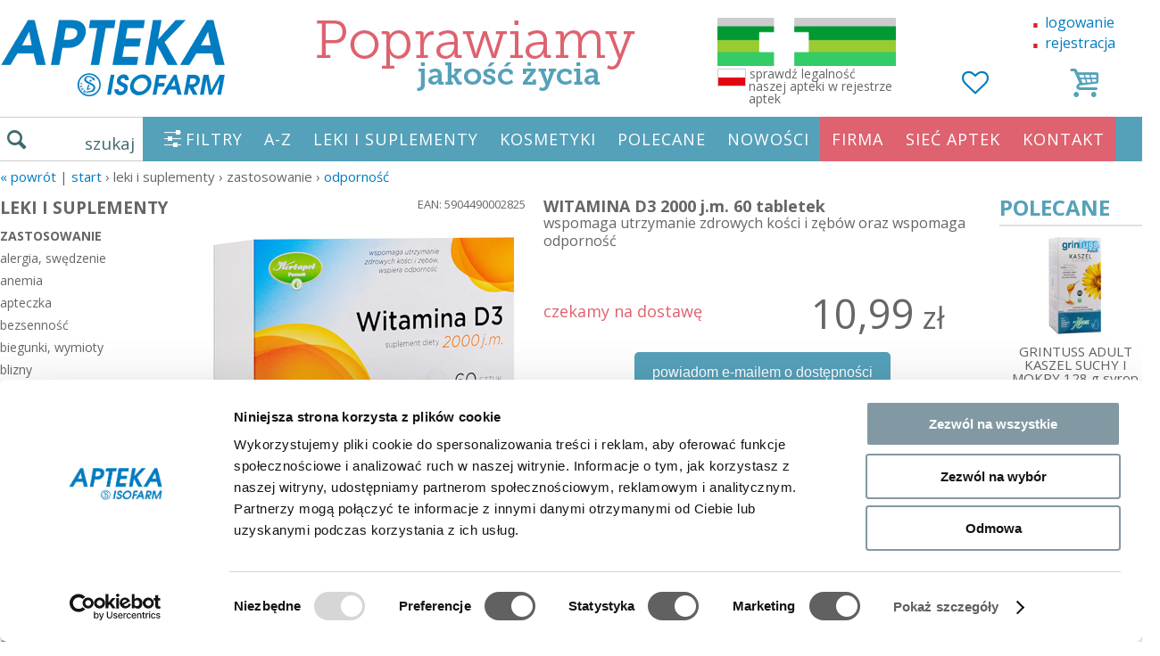

--- FILE ---
content_type: text/html; charset=UTF-8
request_url: https://www.zaufane-apteki.pl/witamina-d3-2000-j.m.-60-tabletek-2519.p.html
body_size: 47393
content:
 <!DOCTYPE html>
<html xmlns="http://www.w3.org/1999/xhtml" lang="pl">
<head>

    <meta name="theme-color" content="#55a1ba">

    <title>WITAMINA D3 2000 j.m. 60 tabletek | zaufane-apteki.pl</title>
    <!-- Skype numbers higlight TURN OFF -->
    <meta name="SKYPE_TOOLBAR" content="SKYPE_TOOLBAR_PARSER_COMPATIBLE"/>

    <meta name="viewport" content="width=1340,maximum-scale=1" id="viewport"/>

    <meta http-equiv="Content-type" content="text/html; charset=UTF-8"/>
    <meta name="DESCRIPTION" content="dostawa od 9 zł w ciągu 2 dni. Opcja darmowej dostawy. Zobacz WITAMINA D3 2000 j.m. 60 tabletek w kategorii odporność"/>
    <meta name="KEYWORDS" content="WITAMINA D3 2000 j.m. 60 tabletek, odporność"/>
            <meta name="ROBOTS" content="INDEX, FOLLOW"/>
    
    <meta property="og:url" content="https://www.zaufane-apteki.pl/witamina-d3-2000-j.m.-60-tabletek-2519.p.html">
    <meta property="og:type" content="item">
    <meta property="og:title" content="WITAMINA D3 2000 j.m. 60 tabletek | zaufane-apteki.pl">
    <meta property="og:description" content="dostawa od 9 zł w ciągu 2 dni. Opcja darmowej dostawy. Zobacz WITAMINA D3 2000 j.m. 60 tabletek w kategorii odporność">
    <meta property="og:image" content="https://www.zaufane-apteki.pl/upload/products/2519/witamina-d3-2000-j-m-60-tabletek-1.jpg">

    <link rel="canonical" href="https://www.zaufane-apteki.pl/witamina-d3-2000-j.m.-60-tabletek-2519.p.html">

            <script>
            // update viewport on orientation change
            const orientationController = {
                orientation: null,
                viewport: document.getElementById('viewport'),
                onOrientationChange: function () {
                    switch (window.orientation) {
                        case -90:
                        case 90:
                            this.orientation = 'landscape';
                            break
                        default:
                            this.orientation = 'portrait'
                    }
                    if (screen.width < 480) {
                        this.viewport.setAttribute('content', 'width=device-width, initial-scale=1.0, maximum-scale=1.0');
                        setTimeout(function (viewport) {
                            viewport.setAttribute('content', 'width=device-width, initial-scale=1.0');
                        }, 300, this.viewport);
                    } else {
                        this.viewport.setAttribute('content', 'width=1340')
                    }
                },
                init: function () {

                    window.addEventListener("orientationchange", this.onOrientationChange)

                    this.onOrientationChange()
                }
            }
            orientationController.init()
        </script>
    
    <style>
        ﻿html,body,div,span,applet,object,iframe,h1,h2,h3,h4,h5,h6,p,blockquote,pre,a,abbr,acronym,address,big,cite,code,del,dfn,em,img,ins,kbd,q,s,samp,small,strike,strong,sub,sup,tt,var,b,u,i,center,dl,dt,dd,ol,ul,li,fieldset,form,label,legend,table,caption,tbody,tfoot,thead,tr,th,td,article,aside,canvas,details,embed,figure,figcaption,footer,header,hgroup,menu,nav,output,ruby,section,summary,time,mark,audio,video{margin:0;padding:0;border:0;font:inherit;font-size:100%;vertical-align:baseline}html{line-height:1}ol,ul{list-style:none}table{border-collapse:collapse;border-spacing:0}caption,th,td{text-align:left;font-weight:normal;vertical-align:middle}q,blockquote{quotes:none}q:before,q:after,blockquote:before,blockquote:after{content:"";content:none}a img{border:none}article,aside,details,figcaption,figure,footer,header,hgroup,main,menu,nav,section,summary{display:block}.i-sprite,.i-arrow-lt-sm,.i-arrow-rt-sm,.i-arrow-t-sm-w,.i-close,.i-home,.i-li,.i-open,.i-search,.i{background-image:url('/assets/./img/i-sc9f3b7194e.png');background-repeat:no-repeat}.i-arrow-lt-sm{background-position:0 -92px;height:28px;width:25px}.i-arrow-rt-sm{background-position:0 -120px;height:28px;width:25px}.i-arrow-t-sm-w{background-position:0 -20px;height:13px;width:18px}.i-close{background-position:0 0;height:10px;width:18px}.i-home{background-position:0 -70px;height:22px;width:25px}.i-li{background-position:0 -33px;height:17px;width:17px}.i-open{background-position:0 -10px;height:10px;width:18px}.i-search{background-position:0 -50px;height:20px;width:21px}.i{display:inline-block;line-height:1;vertical-align:middle}a[href^="tel:"]{cursor:default !important}a,input,button,img,input{-webkit-tap-highlight-color:transparent}.cf:before,#search-autocomplete .search-item:before,.cf:after,#search-autocomplete .search-item:after{content:" ";display:table}.cf:after,#search-autocomplete .search-item:after{clear:both}.clear{clear:both}.hidden{display:none}.highlight{color:#FAFF00}.ae{background:#ccc;font-size:13px;padding:4px 10px}.btn-edit-seo{color:#000;font-size:14px}.nolink{text-decoration:none;color:#666;cursor:default}.text-center{text-align:center !important}.text-left{text-align:left !important}.text-right{text-align:right !important}.important{color:#f63223}.pull-right{float:right}.pull-left{float:left}.text-warning{color:#c11e35 !important}.text-danger{color:#d92724 !important}.text-blue{color:#007bc1}.text-primary{color:#007bc1}button,[type="button"],[type="reset"],[type="submit"]{-webkit-appearance:button}#card-layer{font-family:"Open Sans"}#card{background:#F5F5F5;border:1px solid #CCC;border-top:0;display:none;overflow:hidden;position:relative;z-index:1}.card-box{float:left}#card-box1{display:none;margin-top:20px;width:154px}#card-box2{padding-left:10px}#card-thead{font-size:11px;overflow:hidden}.card-th{display:block;float:left;height:22px;line-height:26px;text-align:center}.card-td{display:block;float:left;height:38px;text-align:center}.card-col1{padding-top:1px;width:70px}.card-col2{padding-left:5px;padding-top:7px;width:434px}.card-col3{padding-top:4px;width:90px}.card-col4{padding-top:4px;width:50px}.card-col5{padding-top:4px;width:95px}.card-col6{padding-top:4px;width:60px}.card-col7{padding-top:4px;width:50px;display:none}.card-col8{padding-top:14px;width:98px;margin-right:10px}span.card-col1{padding:0}span.card-col2{padding:0}span.card-col3{padding:0}span.card-col4{padding:0}span.card-col5{padding:0}span.card-col6{padding:0}span.card-col7{padding:0;display:none}span.card-col8{padding:0}#card-tbody{background:#fff;border-bottom:1px solid #cccbc7;border-left:1px solid #cccbc7;border-right:1px solid #cccbc7;border-top:1px solid #cccbc7;color:#000}.card-tr:first-child{border-top:0}.card-tr{border-top:1px dashed #b6bfc6;height:52px;overflow:hidden;padding:0}.card-td.card-col2{text-align:left;font-size:12px}.card-col2 .vertical-align{display:table-cell;height:40px;vertical-align:middle}.card-select-option{width:98px;padding:3px 0;margin-top:0;border:1px solid #dadada}.card-col3 span,.card-col5 span,.card-col7 span{display:block;margin-top:16px}.card-col3.card-col3b span{margin-top:7px}.card-col4 span{display:block;margin-top:10px}.card-col6 span{display:block;margin-top:14px}.card-col7 span{display:block;margin-top:16px}.card-thumb{height:50px;visibility:hidden}.card-item-num{background:#fff;border:1px solid #dadada;font-weight:400;height:22px;line-height:21px;text-align:center;width:33px;font-size:16px;color:#000}.card-item-price{font-size:16px}.card-item-price-old,.card-item-price-old .card-item-price{color:red;font-size:13px}#card-tfoot{font-size:14px;height:40px;line-height:40px}#card-delivery{float:left;width:520px}#card-delivery span{background-color:#55a1ba;color:#fff;padding:5px 10px}#card-summary{font-size:19px;margin-left:546px;text-align:right;width:250px;position:relative}#card-summary.card-summary-saved{line-height:25px}#card-saved{font-size:11px;position:absolute;top:25px;left:0;width:100%;line-height:12px;color:#e70000}#card-box3{margin-left:70px;width:125px}#card-step2{display:none;padding-top:5px;position:absolute;bottom:8px}#card-order{bottom:10px;position:absolute}#card-order .card-order-btn{font-size:21px;height:40px;line-height:40px;text-align:center;padding:0 46px}.card-order-btn{background:#55a1ba;color:#fff;cursor:pointer;float:left;font-size:21px;height:26px;line-height:26px;padding:0 20px;width:auto}.card-order-btn a{color:#fff;display:block}.card-order-btn.second{clear:left;float:left;font-size:17px;height:29px;line-height:29px;margin-top:5px;width:175px;text-align:center}#card-code{margin-top:0}.card-code-label{font-size:11px;height:22px;line-height:26px;width:150px;text-align:left}.card-code-input{background:#fff;border:1px solid #b8b7b4;float:left;height:26px}.card-code-input input{background:transparent;border:0;color:#164D4D;font-size:18px;font-weight:700;width:83px;padding-left:4px}.card-code-btn{background:#416972;color:#fff;cursor:pointer;float:left;font-size:16px;height:28px;line-height:28px;text-align:center;width:35px}.card-code-msg{position:absolute;margin:17px 0 0 5px;font-size:11px}.card-box-options{float:right;margin:10px 10px 0 0}.card-minimize,#card-maximize{background:url("/assets/img/card_mini.png") no-repeat right center;margin-right:6px;padding-right:22px}#card-remove,#card-remove2{background:url("/assets/img/card_remove.png") no-repeat right center;padding-right:22px}#card-min{background-color:#e3e2de;display:none;overflow:hidden;border:1px solid #ccc;border-top:0;cursor:pointer}#card-min-box1{border-radius:4px;float:left;height:40px;line-height:40px;margin:3px;padding:0 10px;width:auto}#card-min-order{float:left;margin:3px 3px 3px 209px;cursor:pointer}#card-min-order .card-order-btn{height:40px;line-height:40px}#card-min-box-options{float:right;height:40px;line-height:40px;margin:3px}#card-min-code{float:right;margin:3px 35px 3px 3px}.card-min-code-label{float:left;font-size:11px;line-height:13px;width:76px}.card-min-code-input{background:#fff;border:1px solid #b8b7b4;float:left;height:26px}.card-min-code-input input{background:transparent;border:0;height:26px;padding:0;width:90px}.card-min-code-btn{background:#416972;color:#fff;cursor:pointer;float:left;font-size:16px;height:28px;line-height:28px;text-align:center;width:35px}#card-step3{display:none}#card #login_form{background:#eae9eb;padding-right:10px;padding-top:10px;position:absolute;right:0;top:0;width:370px;margin-top:0;border-right:0}#card #login_form form{width:100%}#card #login-form-register-btn{float:right;font-size:11px;margin-left:4px}#card #login-form-remind-btn{float:right;font-size:11px;margin-right:15px}#card #auth_login{width:220px}#card #auth_password{width:134px}#card #login_form h4{font-size:15px}#card #login_form .btn{font-size:12px;height:27px;line-height:1;margin-right:2px;padding:0 6px}.card-delete-item-btn{color:#666666}.category-title{float:left;margin:0 10px 0 0}.category-title h1{margin:0;display:inline-block;font-weight:bold}.category-title .category-amount{margin-left:5px}.subcatgory-title{clear:both;font-size:18px;margin:10px 0;float:left;width:100%;font-weight:bold}.category-description{font-size:14px;line-height:1.4;clear:both;height:136px;overflow:hidden}.category-description__btn-box{display:none;text-align:center;margin:8px 0 0 0;padding:0 10px}.category-description__btn{display:inline-block;width:410px;max-width:100%;box-sizing:border-box}#top-categories{clear:both;font-size:14px;margin:11px 10px 13px;text-align:center}#top-categories a{padding-right:0}.products-list{clear:both;margin:0}.product-cell{float:left;width:320px;height:386px;margin:15px 6px 90px 0;position:relative;padding:0;box-sizing:border-box}.product-cell.product-cell-last{border-right:0;margin-right:0}.product-cell .options{position:absolute;top:0;left:0;right:0;text-align:left;padding:4px;font-size:14px;color:#000}.product-cell .product-image{height:212px;position:relative}.product-cell .product-image-hover{display:none;bottom:0;left:0;position:absolute;z-index:30}.product-cell .product-image-hover img{float:left}.product-cell .product-image-hover img.image-hover-next{left:0;position:absolute;top:0}.product-cell .product-name{color:#666;padding-left:0;display:block;margin-top:5px;clear:both;float:right;text-align:center;width:100%;height:56px;font-size:15px}.product-cell .product-name2{color:#666;font-size:13px;text-align:center;margin-top:4px;line-height:1.2;font-weight:normal}.product-cell .product-price-span{text-align:left;padding:5px 0 0 0}.product-cell .product-free-delivery{color:#007cc2;font-size:16px;padding-top:0;text-align:center;width:100%;float:left;margin:0;min-height:16px}.product-cell .pd-status{color:#de626f;display:block;position:absolute;bottom:0;right:0;left:0;text-align:center}.pd-popular-items .product-now-price{font-size:17px;font-weight:bold}.pd-popular-items .product-now-price .the-price{font-size:20px}.pd-popular-items .product-previous-price{font-size:13px}.pd-popular-items .product-previous-price .the-price{font-size:21px}.product-price{color:#666;font-size:19px;padding:2px 0;font-weight:normal;float:right;width:100%;text-align:center}.product-price .the-price{font-size:36px;font-weight:bold}.product-previous-price{color:#e56664;font-weight:normal;position:relative;display:inline-block;font-size:15px}.product-previous-price .the-price{font-size:21px;font-weight:normal}.product-previous-price::before{content:'';border-bottom:1px solid #de626f;width:100%;position:absolute;right:0;top:50%;transform:rotate(-6deg);-webkit-transform:rotate(-6deg);-moz-transform:rotate(-6deg);-o-transform:rotate(-6deg);-ms-transform:rotate(-6deg)}.add-to-card{float:left;clear:both;text-align:center;width:100%;margin-top:14px;margin-left:-14px;position:relative;z-index:1}.btn-add-to-card{color:#fff;background:#83ae9a;font-size:20px;padding:23px 12px 22px 12px;display:inline-block;text-align:center;width:170px}.select-amount{display:inline-block;position:relative;vertical-align:top}.select-amount__input{padding:16px 8px 16px 8px;font-size:28px;width:68px;box-sizing:border-box;text-align:center;border:0;background:#fff;margin-left:-4px;font-weight:bold;color:#555;border:1px solid #ccc;border-left:0;box-sizing:border-box;height:65px}.select-amount__plus,.select-amount__minus{position:absolute;width:29px;text-align:center;height:31px;line-height:31px;display:block;font-size:30px;top:0;right:-30px;color:#666;border:1px solid #ccc}.select-amount__minus{top:auto;bottom:0;border-top:0;line-height:24px}.product-label span{color:#fff;position:absolute;text-align:center;z-index:2;left:0;top:0;background:#de626f;padding:9px 14px;line-height:1;font-size:15px;width:88px;border-radius:0 10px 0 10px;white-space:nowrap}.product-label .label-promotion{background:#55a1ba}.product-label .label-new{right:auto;background:#de626f}.product-label .label-sale{background:goldenrod;display:none}.product-label .label-gift{background:#cc9901}.hover-image .product-label{display:none !important}.product-color{text-align:center;padding-bottom:5px;display:none}.products-list-order-box{font-size:16px;display:inline-block;width:auto}.products-list-order-box select{background:#fff;border:1px solid #ccc;border-radius:5px;font-size:16px;padding:12px;float:left}.change-order__clear{float:left;padding:0 5px;line-height:44px;font-size:24px}.paginator-box{clear:both;text-align:center;width:100%;float:left}.paginator{margin:15px 0;padding:0}.paginator li{display:inline-block;padding:0;margin:0 10px;background:#ccc;border-radius:6px}.paginator li a{padding:12px 0;display:inline-block;width:45px;height:26px;line-height:26px;font-size:23px;color:#fff;width:50px;text-align:center}.paginator li.active{background:#55a1ba}.paginator li.break{margin:0 -4px;background:transparent}.paginator li.break a{color:#aaa;padding:0;position:relative;bottom:-15px;width:auto}.paginator .paginator-all a{width:auto;padding:12px}.products__list_nav{text-align:center;margin-bottom:22px;margin-top:15px}.products__list_nav .paginator{float:left;margin:0}.products__list_nav .paginator-box{clear:none;display:inline-block;float:none;width:auto;margin-left:50px}.h{margin:15px 0 15px 0;font-size:24px}.list{line-height:1.4}.list__item{padding:10px;margin:0 -10px;display:block}.list__item:hover{background:#f3f3f3}.list__item-priceold{position:relative;color:#de626f}.list__item-priceold::before{content:'';border-bottom:1px solid #de626f;width:100%;position:absolute;right:0;top:50%;transform:rotate(-6deg);-webkit-transform:rotate(-6deg);-moz-transform:rotate(-6deg);-o-transform:rotate(-6deg);-ms-transform:rotate(-6deg)}.list__item-price{font-size:22px}.list__item-title{font-size:18px}.list__item-description{color:#626262}.list__container{margin-left:140px}.list__alphabet{float:left;width:50px;margin-left:30px;margin-top:42px}.list__alphabet .alphabet__item{font-size:24px;width:50px;display:block;height:50px;line-height:50px;text-align:center}.list__alphabet .alphabet__item.active{background:#efefef;color:#555}@media screen and (min-width: 480px){.catalog__list-counter{display:none !important}}#pd{margin-top:10px;clear:both;float:left;width:100%}#pd h1{font-size:18px;font-weight:bold;font-family:"Open Sans",Arial;margin-bottom:9px;line-height:1.2;margin-top:0}#pd h3{margin-bottom:25px;font-size:16px;margin-top:-11px}.pd-left{float:left;width:362px;position:relative}.breadcrumb{margin:0 0 15px 0;font-size:15px;text-transform:lowercase}.breadcrumb.breadcrumb--default{margin:15px 0}.breadcrumb.breadcrumb--products{margin:15px 0 0 0}.breadcrumb.breadcrumb--default .divider,.breadcrumb.breadcrumb--products .divider{padding:0 10px !important;display:inline-block}#pd-image-zoom{cursor:pointer;position:absolute;left:0;top:0;font-size:13px;display:none}#pd-image{position:relative;text-align:center;z-index:1;border:1px solid transparent}#pd-image .main-image{width:100%}#pd-image img{cursor:pointer;display:block;overflow:hidden}#pd-imgs{margin:5px 15px;position:relative;white-space:nowrap}#pd-imgs .pd-imgs-nav{display:none;position:absolute;top:21px;cursor:pointer}#pd-imgs .pd-imgs-nav.pd-img-prev{left:-30px}#pd-imgs .pd-imgs-nav.pd-img-next{right:-30px}#pd-imgs .pd-imgs-body{display:inline-block;overflow:hidden;position:relative;width:100%}#pd-imgs .pd-imgs-slider{display:inline-block;position:relative}#pd-imgs .pd-imgs-box:first-child{text-align:center}#pd-imgs .pd-imgs-box{display:inline-block;width:332px}#pd-imgs .pd-imgs-box img{cursor:pointer;opacity:1;width:108px;margin:0 3px 0 0;display:inline-block}#pd-imgs .pd-imgs-box img:last-child{margin-right:0}#pd-imgs .pd-imgs-slider img.active{opacity:1}.pd-center{position:relative;width:490px;float:left;margin-left:20px;line-height:20px}.pd-delivery-time{text-align:center;margin:0 0 7px 0;color:red}.pd-btn{color:#fff;background:#83ae9a;font-size:20px;font-family:"Open Sans",Arial;height:50px;line-height:50px;padding:0 28px;text-align:center;display:inline-block}.card-add-item-btn{display:block;float:left;height:65px;line-height:65px;width:159px;padding:0}.pd-phone-order{display:block;clear:both;color:#626262;padding:18px 0 18px 60px;line-height:1.1;background:url("/assets/img/phone.svg") no-repeat 5px;background-size:50px;margin:12px 0px 12px 72px}.pd-rules{display:block;margin:18px 0;clear:both;float:left;width:100%;border:0;padding:0;font-size:20px;height:auto;line-height:1;font-weight:bold;color:#666;background:#fff;text-align:center}.pd-return-info{margin-top:10px}.pd-code{text-align:right;font-size:13px;width:100%;padding-top:2px}.pd-options{float:left;font-size:13px;width:100%;position:relative;margin-bottom:10px}.pd-options .pd-options-title{margin-bottom:8px;float:left;width:100%;font-size:14px}.pd-options .pd-options-text{float:left;margin-top:0px;text-align:left;width:132px}.pd-options .pd-options-layer{margin-top:0px;padding:0;position:relative;z-index:1;clear:left}.pd-options .pd-options-list{position:relative;z-index:3;width:102%}.pd-options .pd-options-list label{display:block}.pd-options .pd-options-list .pd-option{background:transparent;cursor:default;font-size:15px;font-weight:400;padding:10px 15px 10px 5px;margin:0 1px 2px 0;border-radius:4px;cursor:pointer}.pd-options .pd-options-list .pd-option .price{color:#666;font-size:20px}.pd-options .pd-options-list .pd-option .price-old{color:#f63223;margin-left:10px;padding:0 5px;position:relative}.pd-options .pd-options-list .pd-option .price-old:before{content:'';border-bottom:1px solid red;width:100%;position:absolute;right:0;top:50%;transform:rotate(-6deg);-webkit-transform:rotate(-6deg);-moz-transform:rotate(-6deg);-o-transform:rotate(-6deg);-ms-transform:rotate(-6deg)}.pd-options .pd-options-list .pd-option .name{min-width:82px;display:inline-block}.pd-options .pd-options-list .pd-option input{visibility:hidden}.pd-options .pd-options-list .pd-option.available{background:#efefef;cursor:pointer}.pd-options .pd-options-list .pd-option.available input{visibility:visible}.pd-options .pd-options-list .pd-option.active,.pd-options .pd-options-list .pd-option.available:hover{background:#416972;color:#fff}.pd-options .pd-options-list .pd-option.active .price,.pd-options .pd-options-list .pd-option.available:hover .price{color:#fff}.pd-options .pd-options-list .pd-option.active .price-old,.pd-options .pd-options-list .pd-option.available:hover .price-old{color:#fcbbb6}.pd-options .pd-options-list .pd-option:last-child{margin-right:0}.pd-options .pd-options-list .pd-option .pd-status{float:right}.pd-center .pd-status-box-truck{background:url("/assets/img/truck.svg") no-repeat 0px -8px;background-size:49px;padding-left:63px;padding-top:10px;color:#666;clear:left;float:left;width:100%;box-sizing:border-box}.pd-center .pd-status-box-truck.oneline{padding-top:9px;min-height:41px}.pd-status-box{font-size:14px;color:#666}.pd-status-box a{color:#666}.pd-status.unavailable{color:#3062ED}.pd-options-alert-2{background:#B5D6DD;display:none;font-size:11px;height:40px;left:-7%;padding-top:2px;position:absolute;text-align:center;top:-15px;width:114%;z-index:2;border:1px solid #ddd;height:41px;min-width:240px;padding:5px 5px 0;top:-47px}.pd-options-alert{background:#f63223;color:#fff;display:none;font-size:11px;line-height:15px;padding:9px 10px;position:absolute;top:-46px;z-index:2;right:8px;width:119px;left:auto;height:27px}.pd-options-alert-body{display:table-cell;vertical-align:middle;height:27px;width:142px;text-align:center}.pd-sizetable-btn{margin-left:20px}.pd-sizetable{float:left;margin:8px 0 0 0;clear:both;display:none;position:relative}.pd-sizetable .close{font-size:50px;position:absolute;right:0;top:-56px}.pd-free-postage{color:#007cc2;line-height:1.4;font-size:14px;top:-5px;width:257px;position:relative;text-align:center;clear:both}.pd-price-box{float:left;position:relative;width:100%;background:#fff;color:#416972;box-sizing:border-box;text-align:right}.pd-price-box .select-amount{float:left}.pd-price-box .select-amount__input{margin-left:0}.pd-price-box .pd-price{line-height:38px;font-size:34px;font-weight:normal;max-width:280px;float:right;padding-top:28px;margin-right:40px}.pd-price-box .pd-price .pd-price-now{padding:0;color:#666}.pd-price-box .pd-price .pd-price-now .the-price{font-size:45px}.pd-price-box .pd-price .pd-price-old{font-size:25px;font-weight:normal;line-height:1;color:rgba(255,0,0,0.7);position:absolute;top:-3px;right:0}.pd-price-box .pd-price .pd-price-old::before{content:'';border-bottom:1px solid red;width:100%;position:absolute;right:0;top:50%;transform:rotate(-6deg);-webkit-transform:rotate(-6deg);-moz-transform:rotate(-6deg);-o-transform:rotate(-6deg);-ms-transform:rotate(-6deg)}.pd-related{float:left;margin:0 0 10px;padding:10px 0 0 5px;width:100%;text-align:center}.pd-related h4{margin:-5px 0 1px 0;font-weight:bold}.pd-related .pd-related-list{float:left;margin:0 0 20px 0;width:100%;text-align:center;font-size:14px}.pd-related .pd-related-list a{display:inline-block;width:100%;color:#666;margin-bottom:15px}.pd-related .pd-related-list .product-now-price{margin:5px 0 5px 0}.pd-related .pd-related-list .product-now-price .the-price{font-size:21px}.pd-related .pd-related-list .product-status{color:#de626f}.pd-related .pd-related-list img{cursor:pointer;height:100px;display:inline-block}#pd-unavailable{font-size:18px;float:left;margin-top:34px;color:#de626f}.pd-info{padding-top:8px;padding-bottom:3px;position:relative;clear:both}.pd-attributes{display:block;clear:both;line-height:1.4;font-size:14px;margin:0 0 10px 0;float:left;width:100%}.pd-a{float:left;font-size:14px;margin-bottom:2px;width:100%;text-align:left;color:#666;display:block}.pd-a .pd-a-label{position:relative;display:inline;font-weight:bold}.pd-a .pd-a-value{display:inline}.pd-a a{color:#666}.pd-a-mb{margin-bottom:12px !important}.pd-a-mt{clear:both;margin-top:12px !important;float:left;width:100%}.pd-desc-more-btn{width:100%;display:inline-block;box-sizing:border-box;border:0}.pd-desc-more-btn em{font-family:tahoma;font-style:normal}.pd-desc{font-size:14px;line-height:1.4;float:left;width:100%;clear:both;margin:0 0 10px 0;height:194px;overflow:hidden}.pd-desc.open{height:auto}.pd-desc.active{display:block}.pd-desc li{background:url("/assets/img/i/li.png") no-repeat 0 2px;padding-left:20px;margin-bottom:3px}.btn-desc-more{width:100%;text-align:center;color:#fff;background:#416972;padding:8px 0;display:block;clear:both;float:left;margin:0 0 10px 0}#pd-qform{font-size:11px;width:100%}#pd-qform textarea{border-color:#d8d8d8;height:98px;padding:13px 15px;margin-bottom:10px;resize:none;width:100%;font-size:16px;font-weight:normal !important;border-radius:0;-moz-box-sizing:border-box;-webkit-box-sizing:border-box;box-sizing:border-box}#pd-qform span{float:left;width:33%;line-height:1;padding:16px 0 0 0;text-align:right;font-size:16px}#pd-qform input[name=contact]{padding:13px 15px;float:right;border-color:#d8d8d8;float:right;width:202px;font-weight:normal;font-size:16px;border-radius:0}#pd-qform button{float:right;margin:10px 0;width:234px;background:#416972;color:#fff;height:50px;display:block;border:0;cursor:pointer;font-size:16px}#pd-qform .form_error_field{background:#FFECEC;border-color:red}#pd-qform .success{font-size:20px;margin:20px 0 20px 0}#store-add-item-btn{margin-right:2px;position:absolute;right:0;top:0}.pd-right{float:right;width:180px}.pd-right .pd-popular{clear:both;float:left;width:100%;margin:0}.pd-right .pd-popular h2{text-align:left;font-size:24px;padding:0 0 7px 0;color:#55a1ba;font-weight:bold;font-family:"Open Sans", Arial;border-bottom:2px solid #e0e0e0}.pd-right .pd-popular a{float:left;margin:10px 0 0 0;position:relative;width:170px;color:#626262}.pd-right .pd-popular img{width:100%}.pd-right .pd-popular .hover{bottom:0%;box-shadow:0 0 10px rgba(0,0,0,0.2);display:none;position:absolute;right:0;z-index:31;width:320px}.pd-right .pd-popular .pd-popular-items{padding:0;clear:both}.pd-right .pd-popular .product-now-price{display:block;text-align:center}.pd-ctleft{width:217px;white-space:nowrap;float:left;margin:0;padding:3px 10px 0 0;font-size:16px}.pd-ctleft a{display:block;padding:5px 0 1px 0;margin-bottom:4px;color:#666;border-bottom:1px solid transparent}.pd-ctleft a.selected,.pd-ctleft a:hover{border-bottom:1px solid #de626f}.pd-ctleft a.has-children{cursor:default !important}.pd-ctleft a.has-children.selected,.pd-ctleft a.has-children:hover{border-bottom:1px solid transparent}.pd-ctleft .submenu{font-weight:bold;display:none;font-size:14px}.pd-ctleft .submenu>a{text-transform:uppercase}.pd-ctleft .submenu .submenu{margin-bottom:15px;padding:0;font-weight:normal;display:block}.pd-ctleft .submenu .submenu>a{text-transform:none}.pd-ctleft .submenu .submenu .submenu{margin-bottom:0;padding-left:10px;display:block}.pd-ctleft .submenu.active{display:block}.pd-ctleft .title{font-size:19px;padding:5px 0;font-weight:bold;margin-top:10px}.pd-ctleft .title:first-child{margin-top:0;padding-top:0}.pd-history{float:left;width:100%;margin:20px 0 0 0}.pd-history .pd-title{font-size:24px;color:#666;font-family:"Open Sans",Arial;text-align:center;margin:6px 0;position:relative}.pd-history .pd-title:after{border-top:1px solid #666;content:' ';display:block;position:absolute;width:100%;margin-top:-12px;z-index:0}.pd-history .pd-title-bg{padding:0 15px;position:relative;z-index:1;background:#fff}.pd-slider-history{height:147px;visibility:hidden}.pd-slider-history-body{width:960px;margin:30px auto}.popular-hover{display:none;position:absolute}.popular-hover .image-hover-next{bottom:0;position:absolute;right:0}.popular-hover .hover{position:absolute;z-index:100}#pd-slider{width:750px;margin-left:180px}.slider{margin:0 5%;overflow:hidden;position:relative;width:90%}.slider ul{margin:0;padding:0;width:100%}.slider li{float:left;list-style:none;margin:0;padding:0}.slider-controls{clear:both;float:left;height:1px;position:relative;width:100%}.slider-controls .prev-page{background:url(../../images/arrow_left_small.png) no-repeat -30px -15px;display:block;height:64px;left:95px;position:absolute;top:-74px;width:64px}.slider-controls .next-page{background:url(../../images/arrow_right_small.png) no-repeat -30px -15px;display:block;height:64px;position:absolute;right:35px;top:-74px;width:64px}.pd-last-viewed{display:none}.pd-nav{display:block;margin:10px 0;float:left;width:100%;clear:both;font-size:14px;min-height:28px;text-align:center}.pd-nav a{color:#666}.pd-nav .next{float:right;margin-right:10px;z-index:2;position:relative}.pd-nav .prev{float:left;margin-left:10px;z-index:2;position:relative}.pd-nav .btn-edit{position:absolute;margin:6px 0;padding:0;left:6px;right:0}#btn-send-question{margin:0 auto 9px auto;display:block;clear:both}.pd-tooltip-link{position:relative}.pd-tooltip-link .pd-tooltip-image{text-align:center;display:block;min-width:291px;min-height:194px;background:url("/assets/img/loader.gif") no-repeat center center}.pd-tooltip-link .pd-tooltip-body{display:block;position:absolute;width:291px;bottom:100%;background:#fff;box-shadow:0 1px 3px rgba(0,0,0,0.4);border-radius:2px}.pd-banks{text-align:center;margin:50px 0 30px 0}.pd-banks img{width:300px}#pd-eraty{margin:10px 0 20px 0;float:left;width:100%}.pd-body{float:left;width:873px;max-width:100%}.pd__promotions{float:left;width:100%;margin-top:30px}.pd__promotions h2{margin:30px 0 20px 0;font-size:25px;font-weight:bold}.pd__promotions .product-now-price{display:block;text-align:center}.pd__promotions-item{float:left;width:172px;position:relative}.pd__promotions-item a{color:#626262}.pd__promotions-item img{width:100%}.pd__promotions-image{position:relative}.pd__promotions-last{text-align:center;padding:16px 0 0 0;width:100%}.pd__promotions-last a{display:inline-block;font-size:18px;color:#fff;float:none;width:auto;padding:0 38px}.pd-availability-section{text-align:center;margin:20px 0;clear:both;float:left;width:100%}.pd-availability-section .btn{background:#55a1ba;font-family:"Lato", Arial;font-size:16px;border:0;color:#fff;cursor:pointer;font-weight:400;height:45px;margin:0;padding:0 20px;vertical-align:middle;border-radius:5px;display:inline-block;text-align:center;line-height:45px}.pd-availability-section .form .btn{height:40px;line-height:1;background:#55a1ba}.pd-availability-section h4{font-size:15px}input,select,textarea{font-family:"Open Sans",Arial;outline:none;color:#416972}.success-box,.error-box{height:0;padding:0;top:213px;left:0;margin:0;margin:0;list-style:none;position:absolute;z-index:9999;width:100%;text-align:center}.success-box li,.error-box li{margin:0 2px;padding:10px 25px;display:inline;color:#fff;border-radius:5px;box-shadow:1px 1px 4px rgba(0,0,0,0.1);text-shadow:1px 1px 0px rgba(0,0,0,0.4)}.success-box li{background:#99cc33;border:1px solid #99cc33}.error-box li{background:#FF9999;border:1px solid #777}label{cursor:pointer}.form .btn{background:#55a1ba;border:0;color:#fff;cursor:pointer;display:inline-block;float:none;font-family:'Open Sans';font-size:16px;font-weight:400;height:45px;margin:0;padding:0 15px;vertical-align:middle}.form .btn.right{float:right}.form .btn.last{border:1px solid rgba(0,0,0,0.1);border-bottom-right-radius:6px;border-top-right-radius:6px}.form .btn.first{border-bottom-left-radius:6px;border-top-left-radius:6px}.form input[type=text],.form input[type=password]{height:40px;outline:none;box-sizing:border-box;background-color:#FFF;border:1px solid #888;border-radius:6px 6px 6px 6px;font-family:'Open Sans', Tahoma,Arial,Helvetica,sans-serif;font-size:15px;font-weight:700;outline:0 none;padding:5px 8px}.form select,.form textarea{background-color:#FFF;border:1px solid #888;border-radius:6px 6px 6px 6px;font-family:'Open Sans', Tahoma,Arial,Helvetica,sans-serif;font-size:13px;font-weight:700;outline:0 none;padding:5px}.form input[type="checkbox"]{margin-top:1px}.form select,.form input,.form textarea{color:#164D4D}.form input,.form select{vertical-align:middle}.form label{cursor:pointer;vertical-align:middle}.form label.required:after{color:#bb2639;content:" *";display:inline}.form .form-group{margin:0 0 9px 0}.form .form-group .form-label{float:left;width:180px;margin:6px 0 0 0;text-align:right}.form .form-group .form-control{margin-left:185px}.form_hr{border-bottom:1px dashed #bbb;clear:both}.form-field{color:#444;float:left;font-size:13px;margin-bottom:5px;margin-left:2%;margin-right:2%;width:96%}.form-field.required label{font-weight:700}.form-field label{cursor:pointer;float:left;padding:6px 0 0}.form-field div label{display:inline;float:none;width:auto}.form-field .input{float:right;width:65%}.form-field .checkbox{float:right;width:65%;padding:5px 0 0}.form-field .checkbox.full{width:100%}.form-field .input.full{width:100%}.form-field select,.form-field input[type=text]{margin-bottom:1px}.form-field.relative{position:relative}.form_error_field{background:none repeat scroll 0 0 #ffeded !important;border:1px solid #DB7A8B !important}.small-error-box{display:inline}.error{color:#992639}.order-form{color:#222;font-size:14px;line-height:20px;margin:15px 0 0 0}.order-form .order-notices{width:230px;height:24px;border-radius:5px;border:0;resize:none;color:#666;font-size:17px;padding-top:0;margin-top:-1px}.order-form .p{float:left;margin:0 0 15px 19%;width:64%;clear:both}.order-form .p .label{color:#099;float:left;font-weight:normal;width:170px;font-size:20px;text-align:right}.order-form .p .label.label-left{text-align:left}.order-form .p .value{margin:0 0 0 180px;overflow:hidden}.order-form .payment-label,.order-form .postage-label{font-size:14px;font-weight:normal;line-height:26px;padding-left:25px;position:relative;display:block}.order-form .payment-label input[type="checkbox"],.order-form .payment-label input[type="radio"],.order-form .postage-label input[type="checkbox"],.order-form .postage-label input[type="radio"]{position:absolute;left:0;top:6px;margin:0 0 0 4px}.order-form .payment-checkbox,.order-form .postage-checkbox{margin-top:-2px}.order-form .order-payment-description{margin:15px 0 0 25px;font-size:12px;line-height:16px;padding:0;display:none}.order-form .payment-channels{clear:both;float:left;width:100%;margin:15px 0 0 0}.order-form h3.summary{font-size:20px;font-weight:bold;color:#f63223}.order-form .text-lg{font-size:18px;line-height:1}#submit{font-size:21px;font-weight:400;letter-spacing:1px;line-height:24px;padding:0 20px}div.payment-channels div.trans_option{background:none no-repeat scroll center center #FFF;border:1px solid #DADADA;border-radius:4px 4px 4px 4px;cursor:pointer;float:left;height:100px;margin-right:4px;margin-top:4px;padding:5px;position:relative;width:130px}div.payment-channels div.trans_option input{left:5px;position:absolute;top:5px}div.payment-channels div.trans_option label{display:block;height:100%;padding:0;text-align:center}div.payment-channels div.trans_option span{bottom:2px;color:#000038;display:block;font-size:11px;font-weight:400;position:absolute;text-align:center;width:130px}div.payment-channels div.trans_option span.ksiegowanie{display:none}div.payment-channels div.trans_option:hover{border:2px solid #1E63A9;margin:3px 3px -1px -1px}div.payment-channels div.trans_option.trans_40{width:276px}div.payment-channels div.trans_option.trans_40 span{width:276px}div.payment-channels div.trans_option.active{border:2px solid #1E63A9;margin:3px 3px -1px -1px}.search-box{position:absolute;left:441px;top:74px}.search-box input[type="text"]{width:155px;padding:4px 5px;border:1px solid #ccc;height:20px;font-size:15px;float:left}.search-box label{position:absolute;line-height:27px;left:7px;top:2px;width:148px;font-size:15px;cursor:default}.search-box button{background:#efefef;border:1px solid #ccc;padding:5px 8px;height:30px;float:left;margin-left:4px}.search-box-autocomplete{background:#E3E2DE;color:#000;left:0;position:absolute;top:31px;width:200px;z-index:10}.search-box-autocomplete a{color:#000}.search-box-autocomplete .search-item{border-top:1px dashed #bbb;font-size:14px;margin:0 4px;overflow:hidden;padding:4px 0}.search-box-autocomplete .search-item:first-child{border-top:0}.search-box-autocomplete .search-item img{float:left;margin:0 5px 0 0}.search-box-autocomplete .search-item b{display:block}.search-box-autocomplete .search-item span{display:block}.order-spinner{display:inline-block;vertical-align:middle;margin-left:-10px;height:24px;width:31px;margin-top:-4px}.form-horizontal h1{font-size:22px;font-weight:normal;text-align:center}.form-horizontal .form-field{margin-bottom:12px}.form-horizontal .field_box{clear:both;margin-bottom:12px;position:relative}.form-horizontal .field_box .field,.form-horizontal .field_box.fullWidth{width:auto}.form-horizontal .field_box.checkbox input{margin-top:0;float:left}.form-horizontal .field_box.checkbox a{color:#666}.form-horizontal .field_box.checkbox label.di{display:block;margin-left:180px;padding:0;text-align:left}.form-horizontal .inline{clear:both}.form-horizontal .inline .field_box{clear:none;float:left;width:348px}.form-horizontal label{display:block;float:left;font-size:13px;padding:13px 8px 0 0;text-align:right;width:155px}.form-horizontal label.di{display:inline;float:none;width:auto}.form-horizontal input[type="text"],.form-horizontal input[type="password"],.form-horizontal select{font-size:15px;padding:5px 10px;width:100%;box-sizing:border-box;height:40px}.form-horizontal input[type="button"],.form-horizontal input[type="submit"],.form-horizontal button{min-width:200px;text-align:center}#login_form{width:35%;margin:40px auto 0 auto;padding:0 0 30px 0;overflow:hidden;clear:both}#login_form label{text-align:right;width:23%}#login_form .input{width:75%}#remind_form{margin:20px auto 0 auto;width:35%;overflow:hidden;clear:both;padding:0 0 40px 0}#remind_form label{text-align:right;width:23%}#remind_form .input{width:75%}#changepw_form{float:left;width:45%;padding-left:30%;margin:100px 0 120px 0}#changepw_form h1{font-weight:normal;font-size:24px;margin:5px 0 15px 4px}#changepw_form .form{width:80%;margin:0 10% 0 0}#changepw_form .top_testresult{right:7px;left:auto;top:5px}#signup input[type="text"]:focus,#signup input[type="password"]:focus{border-color:rgba(82,168,236,0.8);box-shadow:0 1px 1px rgba(0,0,0,0.075) inset,0 0 8px rgba(82,168,236,0.6);outline:0 none}#login_form input[type="text"]:focus,#login_form input[type="password"]:focus{border-color:rgba(82,168,236,0.8);box-shadow:0 1px 1px rgba(0,0,0,0.075) inset,0 0 8px rgba(82,168,236,0.6);outline:0 none}#remind_form input[type="text"]:focus,#remind_form input[type="password"]:focus{border-color:rgba(82,168,236,0.8);box-shadow:0 1px 1px rgba(0,0,0,0.075) inset,0 0 8px rgba(82,168,236,0.6);outline:0 none}#changepw_form input[type="text"]:focus,#changepw_form input[type="password"]:focus{border-color:rgba(82,168,236,0.8);box-shadow:0 1px 1px rgba(0,0,0,0.075) inset,0 0 8px rgba(82,168,236,0.6);outline:0 none}input[type="text"],input[type="password"]{-moz-transition:border 0.2s linear 0s, box-shadow 0.2s linear 0s}#ssl-cert{position:absolute;left:110px;top:30px;background:url("/assets/img/ssl-large.png") no-repeat;width:190px;height:199px;padding-top:204px;font-size:14px;text-align:center}#ssl-cert.ssl-cert-login{left:130px}#signup{padding-left:370px;width:900px;position:relative}#signup h2{font-size:1.5em;margin:10px 0 10px 155px;position:relative}#signup h2 span{font-size:13.5px}#signup h2 span strong{color:#bb2639}#signup h3{font-size:1.125em;letter-spacing:-1px;padding:15px 0 5px}#signup_form input[type="text"],#signup_form input[type="password"]{width:300px}#signup_form select{width:174px}#signup_form .field_box.address input{width:176px}#signup_form .field_box.address_home_number{width:120px;margin-left:-5px}#signup_form .field_box.address_home_number label{width:30px}#signup_form .field_box.address_home_number input{width:82px}#signup_form .field_box.postcode_box,#signup_form .field_box.other_postcode_box,#signup_form .field_box.firm_postcode_box{width:253px}#signup_form .field_box.postcode_box input,#signup_form .field_box.other_postcode_box input,#signup_form .field_box.firm_postcode_box input{width:74px}#signup_form .field_box.city_box,#signup_form .field_box.other_city_box,#signup_form .field_box.firm_city_box{width:234px}#signup_form .field_box.city_box label,#signup_form .field_box.other_city_box label,#signup_form .field_box.firm_city_box label{width:58px}#signup_form .field_box.city_box input,#signup_form .field_box.other_city_box input,#signup_form .field_box.firm_city_box input{width:144px}#signup_form .field_box.dayofbirth_box{width:248px}#signup_form .field_box.dayofbirth_box select{width:85px}#signup_form .field_box.monthofbirth_box{width:160px}#signup_form .field_box.monthofbirth_box label{width:0}#signup_form .field_box.monthofbirth_box select{width:146px}#signup_form .field_box.mobile_box input{width:173px}#signup_form .field_box.mobile_box label{width:220px;margin-left:-65px}#signup_form .field_box.dayofbirth_box label{padding-top:4px}#signup_form #mobile_code{font-size:22px;float:left;font-family:Arial;margin:11px 4px 0px 5px;color:#164D4D;position:absolute;font-weight:normal}#signup_form #mobile_phone_code_span{float:left;margin-right:6px}#signup_form #mobile_phone_code{width:60px;padding-left:20px}#signup_form .field_box.submit_box input{float:none;margin:15px 0 7px 0;width:auto;min-width:305px}#signup_form p.hint{font-size:13.5px;margin:3px 5px 5px 164px;padding-bottom:6px;width:auto}.top_testresult,#login_avalible_box,#password_box{position:absolute;left:380px;top:10px;font-size:13px;padding:4px 12px 4px;color:red;width:58px;text-align:right}.top_goodPass,.top_strongPass,#login_avalible_box.available,#password_box.available{color:#009999}#signup.edit{padding-left:10px;width:540px;float:left}#signup.edit .field_box.state_box,#signup.edit .field_box.other_state_box,#signup.edit .field_box.firm_state_box,#signup.edit .field_box.country_box,#signup.edit .field_box.other_country_box,#signup.edit .field_box.firm_country_box{clear:left;width:100%}#signup.edit .field_box.state_box label,#signup.edit .field_box.other_state_box label,#signup.edit .field_box.firm_state_box label,#signup.edit .field_box.country_box label,#signup.edit .field_box.other_country_box label,#signup.edit .field_box.firm_country_box label{width:155px}#signup.edit .firm_name_box input{width:300px}#olist{float:right;width:680px;font-size:13px}#olist .highlight2{color:#A4233F}#olist .bold{font-weight:bold}.olist{margin:0;width:100%}.olist a{color:#55a1ba}.olist thead th{border-bottom:2px solid #CCCCCC;font-size:11px;padding:0 4px 4px}.olist tbody td{padding:6px 4px}.olist-form{margin:0;width:100%}.olist tbody .olist-form-td{padding:0}.olist-form-body{border-bottom:1px solid #CCCCCC;display:block;overflow:hidden}.olist-summary{font-size:16px;text-align:right;margin:10px 0}.paginator.orders_paginator li{margin:0 1px;padding:1px 0;font-size:12px}.paginator.orders_paginator li.active{padding:0}.is_mobile #signup_form .signup_repassword_box{clear:left}.is_mobile #signup_form .field_box.country_box,.is_mobile #signup_form .field_box.other_country_box,.is_mobile #signup_form .field_box.firm_country_box{width:375px;clear:left}.is_mobile #signup_form .field_box.country_box label,.is_mobile #signup_form .field_box.other_country_box label,.is_mobile #signup_form .field_box.firm_country_box label{width:155px}.is_mobile #signup_form .field_box.state_box,.is_mobile #signup_form .field_box.other_state_box,.is_mobile #signup_form .field_box.firm_state_box{width:375px;clear:left}.is_mobile #signup_form .field_box.state_box label,.is_mobile #signup_form .field_box.other_state_box label,.is_mobile #signup_form .field_box.firm_state_box label{width:155px}.myorder-success-message{font-size:16px;line-height:1.4;margin-top:150px;margin-bottom:250px;margin-right:400px;text-align:center}#contact-form{float:left;width:100%}#contact-form .select-box,#contact-form .textarea textarea,#contact-form .input{border:1px solid rgba(0,0,0,0.3);font-size:16px}#contact-form .success{font-size:16px}#contact-form .select-box{float:left;width:200px;position:relative;margin-bottom:10px}#contact-form .select-box .label{background:#fff url("/assets/img/box_select_arrow.png") no-repeat right 6px;padding:10px 35px 10px 15px;cursor:pointer}#contact-form .select-box ul{width:200px;position:absolute;z-index:20;background:#fff;border:1px solid #b2b1b0;margin:0;left:-1px;display:none;list-style:none;padding:0}#contact-form .select-box li{padding:5px;font-weight:normal}#contact-form .select-box .label:hover,#contact-form .select-box li:hover{background-color:#f4f4f4;cursor:pointer}#contact-form .textarea{float:left;width:100%;margin-bottom:10px}#contact-form .textarea textarea{padding:15px;width:100%;height:100px;margin:0;resize:none;float:left;box-sizing:border-box;height:126px}#contact-form .contact-data{margin-bottom:10px;float:left;width:100%}#contact-form .contact-info{float:left;width:48%;line-height:1;padding:18px 0 0 0;text-align:right;font-size:16px}#contact-form .input{padding:13px 15px;float:right;width:168px;margin:0}#contact-form .submit{background:#83ae9a;color:#fff;padding:14px 6px;border:0;text-align:center;display:block;float:right;margin:0;width:188px;box-sizing:content-box;font-size:16px}#contact-form .form_error_field{background:#fff}.stars{height:40px;display:inline-block;overflow:hidden}.stars .star{width:51px;height:61px;float:left;background:url(assets/img/star.svg) no-repeat center center;cursor:pointer;margin-left:-6px;margin-top:-6px}.stars .star.active{background:url("assets/img/star-fill.svg") no-repeat center center}#pd-comments{margin-top:16px;font-size:14px;clear:both}#pd-comment-form{padding-top:15px}#pd-comment-form .pd-box-title{margin-bottom:4px}.pd-comment-form{border:1px solid #888;border-radius:4px;clear:both;width:70%;margin:20px auto 0 auto}.pd-comment-textarea,.pd-comment-input{box-sizing:border-box;width:100%;height:86px;font-size:20px !important;font-weight:normal !important;padding:9px !important}.pd-comment-input{height:auto !important;margin-bottom:-1px;border:0 !important}.pd-comment-textarea{height:66px;border:0 !important}.pd-comment-stars{margin:5px 0;display:inline-block}.pd-comment-sending{display:none;font-size:19px;text-align:center;margin:18px 0}.pd-comment-submit{border:0;cursor:pointer;color:#fff !important}.pd-comment{margin:18px 0;display:none}.pd-comment .stars-rate{float:right}.pd-comment.first{display:block}.tooltip{position:absolute;z-index:1070;display:block;font-size:12px;line-height:1.4;visibility:visible;filter:alpha(opacity=0);opacity:0}.tooltip.in{filter:alpha(opacity=90);opacity:.9}.tooltip.top{padding:5px 0;margin-top:-3px}.tooltip.right{padding:0 5px;margin-left:3px}.tooltip.bottom{padding:5px 0;margin-top:3px}.tooltip.left{padding:0 5px;margin-left:-3px}.tooltip-inner{max-width:200px;padding:3px 8px;color:#fff;text-align:center;text-decoration:none;background-color:#000;border-radius:4px}.tooltip-arrow{position:absolute;width:0;height:0;border-color:transparent;border-style:solid}.tooltip.top .tooltip-arrow{bottom:0;left:50%;margin-left:-5px;border-width:5px 5px 0;border-top-color:#000}.tooltip.top-left .tooltip-arrow{bottom:0;left:5px;border-width:5px 5px 0;border-top-color:#000}.tooltip.top-right .tooltip-arrow{right:5px;bottom:0;border-width:5px 5px 0;border-top-color:#000}.tooltip.right .tooltip-arrow{top:50%;left:0;margin-top:-5px;border-width:5px 5px 5px 0;border-right-color:#000}.tooltip.left .tooltip-arrow{top:50%;right:0;margin-top:-5px;border-width:5px 0 5px 5px;border-left-color:#000}.tooltip.bottom .tooltip-arrow{top:0;left:50%;margin-left:-5px;border-width:0 5px 5px;border-bottom-color:#000}.tooltip.bottom-left .tooltip-arrow{top:0;left:5px;border-width:0 5px 5px;border-bottom-color:#000}.tooltip.bottom-right .tooltip-arrow{top:0;right:5px;border-width:0 5px 5px;border-bottom-color:#000}.dropdown-container{position:relative}.dropdown-container .dropdown-menu{position:absolute;right:-49px;top:100%;display:none;z-index:100;background:#55a1ba;color:#fff;padding:0;margin:0}.dropdown-container .dropdown-menu li{margin:0 !important}.dropdown-container .dropdown-menu li:last-child{border-bottom:0}.dropdown-container .dropdown-menu li a{padding:12px 14px !important;display:block;white-space:nowrap}.dropdown-container .dropdown-menu.on{display:block}.dropdown-container.right .dropdown-menu{left:auto;right:0}.is-mobile{display:none}.btn-mobile-off,.btn-mobile-on{display:none;clear:both;text-align:center}@media screen and (max-width: 480px){.btn-mobile-on{display:block}}.ms-offscreen{clip:rect(0 0 0 0) !important;width:1px !important;height:1px !important;border:0 !important;margin:0 !important;padding:0 !important;overflow:hidden !important;position:absolute !important;outline:0 !important;left:auto !important;top:auto !important}.ms-parent{display:inline-block;position:relative;vertical-align:middle}.ms-choice{display:block;width:100%;height:26px;padding:0;overflow:hidden;cursor:pointer;border:1px solid #aaa;text-align:left;white-space:nowrap;line-height:26px;color:#444;text-decoration:none;border-radius:4px;background-color:#fff;height:38px;line-height:38px}.ms-choice.disabled{background-color:#f4f4f4;background-image:none;border:1px solid #ddd;cursor:default}.ms-choice>span{position:absolute;top:0;left:0;right:20px;white-space:nowrap;overflow:hidden;text-overflow:ellipsis;display:block;padding-left:8px}.ms-choice>span.placeholder{color:#000}.ms-choice>div.icon-close{position:absolute;top:0px;right:16px;height:100%;width:16px;position:absolute;top:7px;right:37px;width:16px;height:25px;font-size:27px;font-family:Arial !important}.ms-choice>div.icon-close:before{content:'×';color:#888;font-weight:bold;position:absolute;top:50%;margin-top:-14px}.ms-choice>div.icon-close:hover:before{color:#333}.ms-choice>div.icon-caret{position:absolute;width:0;height:0;top:50%;right:8px;margin-top:-2px;border-color:#888 transparent transparent transparent;border-style:solid;border-width:5px 4px 0 4px}.ms-choice>div.icon-caret.open{border-color:transparent transparent #888 transparent;border-width:0 4px 5px 4px}.ms-drop{width:auto;min-width:100%;overflow:hidden;display:none;margin-top:-1px;padding:0;position:absolute;z-index:1000;background:#fff;color:#000;border:1px solid #aaa;border-radius:4px}.ms-drop.bottom{top:100%;box-shadow:0 4px 5px rgba(0,0,0,0.15)}.ms-drop.top{bottom:100%;box-shadow:0 -4px 5px rgba(0,0,0,0.15)}.ms-search{display:inline-block;margin:0;min-height:26px;padding:2px;position:relative;white-space:nowrap;width:100%;z-index:10000;box-sizing:border-box}.ms-search input{width:100%;height:auto !important;min-height:24px;padding:0 5px;margin:0;outline:0;font-family:sans-serif;border:1px solid #aaa;border-radius:5px;box-shadow:none}.ms-drop ul{overflow:auto;margin:0;padding:0}.ms-drop ul>li{list-style:none;display:list-item;background-image:none;position:static;padding:.25rem 8px}.ms-drop ul>li .disabled{font-weight:normal !important;opacity:.35;filter:Alpha(Opacity=35);cursor:default}.ms-drop ul>li.multiple{display:block;float:left}.ms-drop ul>li.group{clear:both}.ms-drop ul>li.multiple label{width:100%;display:block;white-space:nowrap;overflow:hidden;text-overflow:ellipsis}.ms-drop ul>li label{position:relative;padding-left:1.25rem;margin-bottom:0;font-weight:normal;display:block;white-space:nowrap;cursor:pointer}.ms-drop ul>li label.optgroup{font-weight:bold}.ms-drop ul>li.hide-radio{padding:0}.ms-drop ul>li.hide-radio:focus,.ms-drop ul>li.hide-radio:hover{background-color:#f8f9fa}.ms-drop ul>li.hide-radio.selected{color:#fff;background-color:#007bff}.ms-drop ul>li.hide-radio label{margin-bottom:0;padding:5px 8px}.ms-drop ul>li.hide-radio input{display:none}.ms-drop ul>li.option-level-1 label{padding-left:28px}.ms-drop input[type="radio"],.ms-drop input[type="checkbox"]{position:absolute;margin-top:.3rem;margin-left:-1.25rem}.ms-drop .ms-no-results{display:none}@font-face{font-family:'e';src:url("/assets/fonts/e.eot?4031549");src:url("/assets/fonts/e.eot?4031549#iefix") format("embedded-opentype"),url("/assets/fonts/e.woff2?4031549") format("woff2"),url("/assets/fonts/e.woff?4031549") format("woff"),url("/assets/fonts/e.ttf?4031549") format("truetype"),url("/assets/fonts/e.svg?4031549#e") format("svg");font-weight:normal;font-style:normal;font-display:swap}[class^="icon-"]:before,[class*=" icon-"]:before{font-family:"e";font-style:normal;font-weight:normal;speak:never;display:inline-block;text-decoration:inherit;width:1em;margin-right:.2em;text-align:center;font-variant:normal;text-transform:none;line-height:1em;margin-left:.2em;-webkit-font-smoothing:antialiased;-moz-osx-font-smoothing:grayscale}.icon-cancel:before{content:'\e800'}.icon-right-open-1:before{content:'\e801'}.icon-left-open:before{content:'\e802'}.icon-down-open-big:before{content:'\e803'}.icon-up-open-big:before{content:'\e804'}.icon-up-small:before{content:'\e805'}.icon-up:before{content:'\e806'}.icon-down:before{content:'\e807'}.icon-down-small:before{content:'\e808'}.icon-search:before{content:'\e809'}.icon-right-open:before{content:'\e80a'}.icon-left-open:before{content:'\e80b'}.icon-basket:before{content:'\e80c'}.icon-down-open-mini:before{content:'\e80d'}.icon-ccw:before{content:'\e80e'}.icon-up-open-mini:before{content:'\e80f'}.icon-heart:before{content:'\e810'}.icon-heart-empty:before{content:'\e811'}.icon-sliders:before{content:'\f1de'}.btn-icon{background:#83ae9a;border-radius:3px;padding:4px;color:#fff}[class^="i-svg-"]{display:inline-block}.i-svg-facebook{background:url(/assets/img/eherbata/facebook.svg) no-repeat 100% 100%}.i-svg-youtube{background:url(/assets/img/eherbata/youtube.svg) no-repeat 100% 100%}.i-svg-instagram{background:url(/assets/img/eherbata/instagram.svg) no-repeat 100% 100%}.i-svg-pinterest{background:url(/assets/img/eherbata/pinterest.svg) no-repeat 100% 100%}.i-svg-32{width:40px;height:40px}.simplebar,[data-simplebar-direction]{position:relative;overflow:hidden;-webkit-overflow-scrolling:touch}.simplebar .simplebar-scroll-content,[data-simplebar-direction] .simplebar-scroll-content{overflow-y:auto;overflow-x:hidden;position:absolute;left:0;right:0;top:0;bottom:0;-ms-overflow-style:none}.simplebar-scroll-content::-webkit-scrollbar{display:none}[data-simplebar-direction="horizontal"] .simplebar-scroll-content,.simplebar.horizontal .simplebar-scroll-content{overflow-x:scroll;overflow-y:auto}.simplebar-track{z-index:99;position:absolute;top:0;right:0;bottom:0;width:17px;background:#55a1ba}.simplebar-track .simplebar-scrollbar{position:absolute;right:0px;-webkit-border-radius:7px;-moz-border-radius:7px;border-radius:7px;min-height:10px;width:14px;-ms-filter:"progid:DXImageTransform.Microsoft.Alpha(Opacity=0)";opacity:0;-webkit-transition:opacity 0.2s linear;-moz-transition:opacity 0.2s linear;-o-transition:opacity 0.2s linear;-ms-transition:opacity 0.2s linear;transition:opacity 0.2s linear;background:#D1FF61;-webkit-background-clip:padding-box;-moz-background-clip:padding;cursor:pointer}.simplebar-track:hover .simplebar-scrollbar{-ms-filter:"progid:DXImageTransform.Microsoft.Alpha(Opacity=100)";opacity:1;-webkit-transition:opacity 0s linear;-moz-transition:opacity 0s linear;-o-transition:opacity 0s linear;-ms-transition:opacity 0s linear;transition:opacity 0s linear}.simplebar-track .simplebar-scrollbar.visible{-ms-filter:"progid:DXImageTransform.Microsoft.Alpha(Opacity=100)";opacity:1}[data-simplebar-direction="horizontal"] .simplebar-track,.simplebar.horizontal .simplebar-track{top:auto;left:0;width:auto;height:11px}[data-simplebar-direction="horizontal"] .simplebar-track .simplebar-scrollbar,.simplebar.horizontal .simplebar-track .simplebar-scrollbar{right:auto;top:2px;height:7px;min-height:0;min-width:10px;width:auto}.fancybox-enabled{overflow:hidden}.fancybox-enabled body{overflow:visible;height:100%}.fancybox-is-hidden{position:absolute;top:-9999px;left:-9999px;visibility:hidden}.fancybox-container{position:fixed;top:0;left:0;width:100%;height:100%;z-index:99993;-webkit-tap-highlight-color:transparent;-webkit-backface-visibility:hidden;backface-visibility:hidden;-webkit-transform:translateZ(0);transform:translateZ(0)}.fancybox-container ~ .fancybox-container{z-index:99992}.fancybox-outer,.fancybox-inner,.fancybox-bg,.fancybox-stage{position:absolute;top:0;right:0;bottom:0;left:0}.fancybox-outer{overflow-y:auto;-webkit-overflow-scrolling:touch}.fancybox-bg{background:#fff;opacity:0;transition-duration:inherit;transition-property:opacity;transition-timing-function:cubic-bezier(0.47, 0, 0.74, 0.71)}.fancybox-is-open .fancybox-bg{opacity:1;transition-timing-function:cubic-bezier(0.22, 0.61, 0.36, 1)}.fancybox-infobar,.fancybox-toolbar,.fancybox-caption-wrap{position:absolute;direction:ltr;z-index:99997;opacity:0;visibility:hidden;transition:opacity .25s, visibility 0s linear .25s;box-sizing:border-box}.fancybox-show-infobar .fancybox-infobar,.fancybox-show-toolbar .fancybox-toolbar,.fancybox-show-caption .fancybox-caption-wrap{opacity:1;visibility:visible;transition:opacity .25s, visibility 0s}.fancybox-infobar{top:0;left:50%;margin-left:-79px}.fancybox-infobar__body{display:inline-block;width:70px;line-height:44px;font-size:13px;font-family:"Helvetica Neue",Helvetica,Arial,sans-serif;text-align:center;color:#ddd;background-color:rgba(30,30,30,0.7);pointer-events:none;-webkit-user-select:none;-moz-user-select:none;-ms-user-select:none;user-select:none;-webkit-touch-callout:none;-webkit-tap-highlight-color:transparent;-webkit-font-smoothing:subpixel-antialiased}.fancybox-toolbar{top:10px;right:10px}.fancybox-stage{overflow:hidden;direction:ltr;z-index:99994;-webkit-transform:translate3d(0, 0, 0)}.fancybox-slide{position:absolute;top:0;left:0;width:100%;height:100%;margin:0;padding:0;overflow:auto;outline:none;white-space:normal;box-sizing:border-box;text-align:center;z-index:99994;-webkit-overflow-scrolling:touch;display:none;-webkit-backface-visibility:hidden;backface-visibility:hidden;transition-property:opacity, -webkit-transform;transition-property:transform, opacity;transition-property:transform, opacity, -webkit-transform;-webkit-transform-style:preserve-3d;transform-style:preserve-3d}.fancybox-slide::before{content:'';display:inline-block;vertical-align:middle;height:100%;width:0}.fancybox-is-sliding .fancybox-slide,.fancybox-slide--previous,.fancybox-slide--current,.fancybox-slide--next{display:block}.fancybox-slide--image{overflow:visible}.fancybox-slide--image::before{display:none}.fancybox-slide--video .fancybox-content,.fancybox-slide--video iframe{background:#000}.fancybox-slide--map .fancybox-content,.fancybox-slide--map iframe{background:#E5E3DF}.fancybox-slide--next{z-index:99995}.fancybox-slide>div{display:inline-block;position:relative;padding:24px;margin:44px 0 44px;border-width:0;vertical-align:middle;text-align:left;background-color:#fff;overflow:auto;box-sizing:border-box}.fancybox-slide .fancybox-image-wrap{position:absolute;top:0;left:0;margin:0;padding:0;border:0;z-index:99995;background:transparent;cursor:default;overflow:visible;-webkit-transform-origin:top left;-ms-transform-origin:top left;transform-origin:top left;background-size:100% 100%;background-repeat:no-repeat;-webkit-backface-visibility:hidden;backface-visibility:hidden;-webkit-user-select:none;-moz-user-select:none;-ms-user-select:none;user-select:none}.fancybox-can-zoomOut .fancybox-image-wrap{cursor:-webkit-zoom-out;cursor:zoom-out}.fancybox-can-zoomIn .fancybox-image-wrap{cursor:-webkit-zoom-in;cursor:zoom-in}.fancybox-can-drag .fancybox-image-wrap{cursor:-webkit-grab;cursor:grab}.fancybox-is-dragging .fancybox-image-wrap{cursor:-webkit-grabbing;cursor:grabbing}.fancybox-image,.fancybox-spaceball{position:absolute;top:0;left:0;width:100%;height:100%;margin:0;padding:0;border:0;max-width:none;max-height:none;-webkit-user-select:none;-moz-user-select:none;-ms-user-select:none;user-select:none}.fancybox-spaceball{z-index:1}.fancybox-slide--iframe .fancybox-content{padding:0;width:80%;height:80%;max-width:calc(100% - 100px);max-height:calc(100% - 88px);overflow:visible;background:#fff}.fancybox-iframe{display:block;margin:0;padding:0;border:0;width:100%;height:100%;background:#fff}.fancybox-error{margin:0;padding:40px;width:100%;max-width:380px;background:#fff;cursor:default}.fancybox-error p{margin:0;padding:0;color:#444;font:16px/20px "Helvetica Neue",Helvetica,Arial,sans-serif}.fancybox-close-small{position:absolute;top:0;right:0;width:44px;height:44px;padding:0;margin:0;border:0;border-radius:0;outline:none;background:transparent;z-index:10;cursor:pointer}.fancybox-close-small:after{content:'×';position:absolute;top:5px;right:5px;width:30px;height:30px;font:20px/30px Arial,"Helvetica Neue",Helvetica,sans-serif;color:#888;font-weight:300;text-align:center;border-radius:50%;border-width:0;background:#fff;transition:background .25s;box-sizing:border-box;z-index:2}.fancybox-close-small:focus:after{outline:1px dotted #888}.fancybox-close-small:hover:after{color:#555;background:#eee}.fancybox-slide--iframe .fancybox-close-small{top:0;right:-44px}.fancybox-slide--iframe .fancybox-close-small:after{background:transparent;font-size:35px;color:#aaa}.fancybox-slide--iframe .fancybox-close-small:hover:after{color:#fff}.fancybox-caption-wrap{bottom:0;left:0;right:0;text-align:center;padding:60px 30px 0 30px;pointer-events:none}.fancybox-caption{padding:30px 0;font-size:18px;font-family:"Helvetica Neue",Helvetica,Arial,sans-serif;color:#6d6d6d;line-height:20px;-webkit-text-size-adjust:none;display:none}.fancybox-caption a,.fancybox-caption button,.fancybox-caption select{pointer-events:all}.fancybox-caption a{color:#555;text-decoration:underline}.fancybox-button{display:inline-block;position:relative;margin:0;padding:0;border:0;width:50px;height:50px;line-height:50px;text-align:center;background:transparent;color:#fff;border-radius:0;cursor:pointer;vertical-align:top;outline:none}.fancybox-button[disabled]{cursor:default;pointer-events:none}.fancybox-infobar__body,.fancybox-button{background:#55a1ba;border-radius:4px}.fancybox-button:hover:not([disabled]){color:#fff;background:#55a1ba}.fancybox-button::before,.fancybox-button::after{content:'';pointer-events:none;position:absolute;background-color:currentColor;color:currentColor;opacity:0.9;box-sizing:border-box;display:inline-block}.fancybox-button[disabled]::before,.fancybox-button[disabled]::after{opacity:0.3}.fancybox-button--left::after,.fancybox-button--right::after{top:18px;width:6px;height:6px;background:transparent;border-top:solid 2px currentColor;border-right:solid 2px currentColor}.fancybox-button--left::after{left:20px;-webkit-transform:rotate(-135deg);-ms-transform:rotate(-135deg);transform:rotate(-135deg)}.fancybox-button--right::after{right:20px;-webkit-transform:rotate(45deg);-ms-transform:rotate(45deg);transform:rotate(45deg)}.fancybox-button--left{border-bottom-left-radius:5px}.fancybox-button--right{border-bottom-right-radius:5px}.fancybox-button--close::before,.fancybox-button--close::after{content:'';display:inline-block;position:absolute;height:3px;width:28px;top:calc(50% - 1px);left:calc(50% - 13px)}.fancybox-button--close::before{-webkit-transform:rotate(45deg);-ms-transform:rotate(45deg);transform:rotate(45deg)}.fancybox-button--close::after{-webkit-transform:rotate(-45deg);-ms-transform:rotate(-45deg);transform:rotate(-45deg)}.fancybox-arrow{position:absolute;top:50%;margin:-50px 0 0 0;height:100px;width:100px;padding:0;border:0;outline:none;background:none;cursor:pointer;z-index:99995;opacity:0;-webkit-user-select:none;-moz-user-select:none;-ms-user-select:none;user-select:none;transition:opacity .25s}.fancybox-arrow::after{content:'';position:absolute;top:28px;width:50px;height:50px;background-color:#55a1ba;border-radius:3px;background-image:url([data-uri]);background-repeat:no-repeat;background-position:center center;background-size:32px 32px;margin:0 0 0 -5px}.fancybox-arrow--right{right:5px}.fancybox-arrow--left{left:5px;-webkit-transform:scaleX(-1);-ms-transform:scaleX(-1);transform:scaleX(-1)}.fancybox-show-nav .fancybox-arrow{opacity:1}.fancybox-show-nav .fancybox-arrow[disabled]{opacity:0.6}.fancybox-slide>.fancybox-loading{border:6px solid rgba(100,100,100,0.4);border-top:6px solid rgba(255,255,255,0.6);border-radius:100%;height:50px;width:50px;-webkit-animation:fancybox-rotate .8s infinite linear;animation:fancybox-rotate .8s infinite linear;background:transparent;position:absolute;top:50%;left:50%;margin-top:-25px;margin-left:-25px;z-index:99999}@-webkit-keyframes fancybox-rotate{from{-webkit-transform:rotate(0deg);transform:rotate(0deg)}to{-webkit-transform:rotate(359deg);transform:rotate(359deg)}}@keyframes fancybox-rotate{from{-webkit-transform:rotate(0deg);transform:rotate(0deg)}to{-webkit-transform:rotate(359deg);transform:rotate(359deg)}}.fancybox-animated{transition-timing-function:cubic-bezier(0, 0, 0.25, 1)}.fancybox-fx-slide.fancybox-slide--previous{-webkit-transform:translate3d(-100%, 0, 0);transform:translate3d(-100%, 0, 0);opacity:0}.fancybox-fx-slide.fancybox-slide--next{-webkit-transform:translate3d(100%, 0, 0);transform:translate3d(100%, 0, 0);opacity:0}.fancybox-fx-slide.fancybox-slide--current{-webkit-transform:translate3d(0, 0, 0);transform:translate3d(0, 0, 0);opacity:1}.fancybox-fx-fade.fancybox-slide--previous,.fancybox-fx-fade.fancybox-slide--next{opacity:0;transition-timing-function:cubic-bezier(0.19, 1, 0.22, 1)}.fancybox-fx-fade.fancybox-slide--current{opacity:1}.fancybox-fx-zoom-in-out.fancybox-slide--previous{-webkit-transform:scale3d(1.5, 1.5, 1.5);transform:scale3d(1.5, 1.5, 1.5);opacity:0}.fancybox-fx-zoom-in-out.fancybox-slide--next{-webkit-transform:scale3d(0.5, 0.5, 0.5);transform:scale3d(0.5, 0.5, 0.5);opacity:0}.fancybox-fx-zoom-in-out.fancybox-slide--current{-webkit-transform:scale3d(1, 1, 1);transform:scale3d(1, 1, 1);opacity:1}.fancybox-fx-rotate.fancybox-slide--previous{-webkit-transform:rotate(-360deg);-ms-transform:rotate(-360deg);transform:rotate(-360deg);opacity:0}.fancybox-fx-rotate.fancybox-slide--next{-webkit-transform:rotate(360deg);-ms-transform:rotate(360deg);transform:rotate(360deg);opacity:0}.fancybox-fx-rotate.fancybox-slide--current{-webkit-transform:rotate(0deg);-ms-transform:rotate(0deg);transform:rotate(0deg);opacity:1}.fancybox-fx-circular.fancybox-slide--previous{-webkit-transform:scale3d(0, 0, 0) translate3d(-100%, 0, 0);transform:scale3d(0, 0, 0) translate3d(-100%, 0, 0);opacity:0}.fancybox-fx-circular.fancybox-slide--next{-webkit-transform:scale3d(0, 0, 0) translate3d(100%, 0, 0);transform:scale3d(0, 0, 0) translate3d(100%, 0, 0);opacity:0}.fancybox-fx-circular.fancybox-slide--current{-webkit-transform:scale3d(1, 1, 1) translate3d(0, 0, 0);transform:scale3d(1, 1, 1) translate3d(0, 0, 0);opacity:1}.fancybox-fx-tube.fancybox-slide--previous{-webkit-transform:translate3d(-100%, 0, 0) scale(0.1) skew(-10deg);transform:translate3d(-100%, 0, 0) scale(0.1) skew(-10deg)}.fancybox-fx-tube.fancybox-slide--next{-webkit-transform:translate3d(100%, 0, 0) scale(0.1) skew(10deg);transform:translate3d(100%, 0, 0) scale(0.1) skew(10deg)}.fancybox-fx-tube.fancybox-slide--current{-webkit-transform:translate3d(0, 0, 0) scale(1);transform:translate3d(0, 0, 0) scale(1)}@media all and (max-width: 800px){.fancybox-infobar{left:0;margin-left:0}.fancybox-button--left,.fancybox-button--right{display:none !important}.fancybox-caption{padding:20px 0;margin:0}}.fancybox-button--fullscreen::before{width:15px;height:11px;left:calc(50% - 7px);top:calc(50% - 6px);border:2px solid;background:none}.fancybox-button--play,.fancybox-button--pause{left:10px;bottom:30px;position:fixed;width:120px}.fancybox-button--play::before,.fancybox-button--pause::before{top:0;left:0;background:transparent;right:0;font-size:17px}.fancybox-button--play::before{content:'SLIDESHOW'}.fancybox-button--pause::before{content:'STOP'}.fancybox-thumbs{display:none}.fancybox-button--thumbs{display:none}@media all and (min-width: 800px){.fancybox-button--thumbs{display:inline-block}.fancybox-button--thumbs span{font-size:23px}.fancybox-button--thumbs::before{width:3px;height:3px;top:calc(50% - 2px);left:calc(50% - 2px);box-shadow:0 -4px 0, -4px -4px 0, 4px -4px 0, 0 0 0 32px inset, -4px 0 0, 4px 0 0, 0 4px 0, -4px 4px 0, 4px 4px 0}.fancybox-thumbs{position:absolute;top:0;right:0;bottom:4px;left:auto;width:220px;margin:0;padding:5px 5px 0 0;background:#fff;word-break:normal;-webkit-tap-highlight-color:transparent;-webkit-overflow-scrolling:touch;-ms-overflow-style:-ms-autohiding-scrollbar;box-sizing:border-box;z-index:99995}.fancybox-show-thumbs .fancybox-thumbs{display:block}.fancybox-show-thumbs .fancybox-inner{right:220px}.fancybox-thumbs>ul{list-style:none;position:absolute;position:relative;width:100%;height:100%;margin:0;padding:0;overflow-x:hidden;overflow-y:auto;font-size:0}.fancybox-thumbs>ul>li{float:none;display:inline-block;max-width:50%;padding:0;margin:0 5px 0 0;width:90px;height:90px;position:relative;cursor:pointer;outline:none;border:0;border-top-width:0;border-right-width:0;-webkit-tap-highlight-color:transparent;-webkit-backface-visibility:hidden;backface-visibility:hidden;box-sizing:border-box;text-align:center}li.fancybox-thumbs-loading{background:rgba(0,0,0,0.1)}.fancybox-thumbs>ul>li>img{position:absolute;top:0;left:0;min-width:100%;min-height:100%;max-width:none;max-height:none;-webkit-touch-callout:none;-webkit-user-select:none;-moz-user-select:none;-ms-user-select:none;user-select:none}.fancybox-thumbs>ul>li:before{content:'';position:absolute;top:0;right:0;bottom:-3px;left:0;border-radius:0;border-bottom:3px solid #55a1ba;z-index:99991;opacity:0;transition:all 0.2s cubic-bezier(0.25, 0.46, 0.45, 0.94)}.fancybox-thumbs>ul>li.fancybox-thumbs-active:before{opacity:1}}@media all and (min-width: 800px){.fancybox-thumbs{top:auto;width:auto;bottom:4px;left:125px;right:0;height:95px;padding:0;box-sizing:border-box;text-align:center}.fancybox-show-thumbs .fancybox-inner{right:0;bottom:120px}}@media (max-width: 560px){.fancybox-arrow{top:auto;bottom:-13px;margin-top:0}.fancybox-button--play,.fancybox-button--pause{right:10px;top:10px;left:auto;bottom:auto}}.fancybox-product .fancybox-title{position:absolute;top:0;left:10px;color:#000}@media screen and (max-width: 480px){.fancybox-nav{position:fixed;top:auto;bottom:40px;height:auto}.fancybox-nav.fancybox-prev{left:0px}.fancybox-nav.fancybox-prev span{left:24px}.fancybox-nav.fancybox-next{right:0px}.fancybox-nav.fancybox-next span{right:24px}.fancybox-nav span{visibility:visible;top:auto}.fancybox-close{position:fixed;left:15px;top:15px;right:auto;padding:0}.fancybox-close span{margin:10px}.fancybox-title{position:fixed;bottom:25px;color:#000;left:0;right:0;text-align:center;font-size:22px;z-index:1002;text-shadow:0 0 2px #fff}.fancybox-caption{display:block}.fancybox-toolbar{right:auto;left:10px}}.home{overflow-x:hidden}.home-body{width:100%;float:left;clear:both;position:relative;min-height:410px}.home-body .slider-container{position:absolute;height:441px;width:859px;left:221px;z-index:1}.home-body .slider-container [data-action],.home-body .slider-container .tns-controls{display:none}.home-body .tns-nav{text-align:center;bottom:-58px;width:100%;position:absolute}.home-body .tns-nav button{background:#fff;border:1px solid #55a1ba;display:inline-block;width:40px;height:40px;margin-right:10px;border-radius:40px;outline:none;position:relative}.home-body .tns-nav button.tns-nav-active{border-color:#de626f;background:#55a1ba;border-width:2px}.home-body .slider-pins{position:absolute;bottom:-75px;left:0;right:0;text-align:center;z-index:99}.home-body .slider-pins li{margin:0 3px;display:inline-block}.home-body .slider-pins li.active a{background:#de626f}.home-body .slider-pins a{width:40px;height:40px;display:inline-block;background:#55a1ba}.home-body #slider{display:none;margin:0;word-break:keep-all;overflow:hidden}.home-body #slider .slide .image{width:100%}.home-body #slider .slide.active{z-index:5;display:block}.home-body #slider .slide .image img{max-width:100%}.home__sideimg{z-index:20;position:relative}.home__sideimg img{display:block;float:left}.home__sideimg__image{position:relative;float:left;clear:left}.home__sideimg__image:nth-child(2) .home__sideimg__hover,.home__sideimg__image:nth-child(3) .home__sideimg__hover{bottom:0;top:auto}.home__sideimg__image:hover{z-index:99}.home__sideimg__hover{position:absolute;top:0;left:0;z-index:21;width:100%;height:100%;-moz-transition:width .3s ease-in,height .3s ease-in;-o-transition:width .3s ease-in,height .3s ease-in;-webkit-transition:width .3s ease-in,height .3s ease-in;transition:width .3s ease-in,height .3s ease-in}.home__sideimg__image:hover .home__sideimg__hover{max-width:none;max-height:none;width:375px;height:250px;-moz-transition:width .3s ease-in,height .3s ease-in;-o-transition:width .3s ease-in,height .3s ease-in;-webkit-transition:width .3s ease-in,height .3s ease-in;transition:width .3s ease-in,height .3s ease-in}.home__leftimg{float:left;box-shadow:10px 0 15px rgba(0,0,0,0.3)}.home__rightimg{float:right;box-shadow:-10px 0 15px rgba(0,0,0,0.3)}.home__rightimg .home__sideimg__hover{left:auto;right:0}.home-page-description{font-size:15px;text-align:left;margin:8px 0 16px 0;clear:both;float:left;width:100%;line-height:1.4}.specials{position:absolute;bottom:19px;left:54px;height:100px;z-index:10;background:rgba(255,255,255,0.9);width:816px}.specials .special-title{color:#d92724;font-size:21px;position:absolute;bottom:70px;left:131px;z-index:0;width:300px;font-weight:bold}.specials .image{margin:-10px 20px -10px -10px;float:left}.specials .name{font-size:16px;line-height:79px;letter-spacing:-0.5px}.specials .price{color:#d92724;font-size:24px;font-weight:bold}.specials .name2{font-size:16px;line-height:10px;position:absolute;bottom:19px;left:131px;color:#666}.specials .item{display:none;position:absolute;bottom:0;width:100%;min-height:55px;padding:10px 10px 10px 20px;box-sizing:border-box;height:auto;background:#fff;line-height:1.5;font-size:30px;background:transparent;z-index:10}.specials .item.active{display:block;z-index:15}.home__promotions-text{margin:80px 0 0;clear:both;float:left;color:#626262;border-radius:4px;padding:16px;box-shadow:0 0px 2px #55a1ba;line-height:1.4;width:100%;box-sizing:border-box}.home__promotions-text h3{padding:0 0 10px 0;font-size:19px;color:#007bc1}.home__promotions-text a{color:#626262}.home-description{font-size:16px;line-height:1.4;margin:-25px 0 30px 0;clear:both;float:left;width:100%;line-height:1.4;height:269px;overflow:hidden}.home-description__btn-box{clear:both;margin:0 0 20px 0}.home-description__btn-box .pd-btn{margin:0 auto;display:block;width:50%;max-width:250px}.news-list{margin:30px -20px}.news .news-h1{font-size:18px;text-align:center}.news-item{float:left;width:275px;margin:0px 30px 20px 30px;height:300px;overflow:hidden}.news-image{max-width:100%;max-height:200px;text-align:center;margin-bottom:10px}.news-image-in-description{float:left;margin:0 15px 15px 0}.news-title{margin:5px 0;display:block;font-weight:bold;line-height:1.4;min-height:44px;text-align:center}.news-short,.news-body{font-size:14px;word-break:break-all}.btn-list-navigation{display:block;text-align:right;margin:10px}.slogans{display:flex;align-items:center;clear:both;justify-content:space-around;padding:30px 40px 50px 40px}.slogans__item{background:url(/assets/img/apteka/ribbon.svg) no-repeat center center;background-size:auto 100%;width:25%;height:225px;text-align:center;padding:84px 0 0 0;box-sizing:border-box;color:#fff;font-family:"Open Sans",Arial;font-size:26px;line-height:25px}.slogans__item div{opacity:0}.slogans__item i,.slogans__item em,.slogans__item span{display:block}.slogans__item em{font-size:32px}.slogan{float:left;margin:46px 60px 0 200px;font-size:43px;color:#55a1ba}.page-h1-primary{font-size:20px !important;font-weight:normal !important;color:#007bc1}input[type='number']{-moz-appearance:textfield}input::-webkit-outer-spin-button,input::-webkit-inner-spin-button{-webkit-appearance:none;margin:0}.foot-legal{font-size:13px;line-height:16px;text-align:center;margin:15px auto;width:200px}.foot-legal .logo-zgodniezprawem-img{width:200px;border:1px solid #fff}.foot-legal div{padding-left:35px;font-size:14px}.foot-legal div img{width:30px;margin-left:-35px;border:1px solid #ccc;margin-bottom:-9px}/*! nouislider - 14.7.0 - 4/6/2021 */.noUi-target,.noUi-target *{-webkit-touch-callout:none;-webkit-tap-highlight-color:transparent;-webkit-user-select:none;-ms-touch-action:none;touch-action:none;-ms-user-select:none;-moz-user-select:none;user-select:none;-moz-box-sizing:border-box;box-sizing:border-box}.noUi-target{position:relative}.noUi-base,.noUi-connects{width:100%;height:100%;position:relative;z-index:1}.noUi-connects{overflow:hidden;z-index:0}.noUi-connect,.noUi-origin{will-change:transform;position:absolute;z-index:1;top:0;right:0;-ms-transform-origin:0 0;-webkit-transform-origin:0 0;-webkit-transform-style:preserve-3d;transform-origin:0 0;transform-style:flat}.noUi-connect{height:100%;width:100%}.noUi-origin{height:10%;width:10%}.noUi-txt-dir-rtl.noUi-horizontal .noUi-origin{left:0;right:auto}.noUi-vertical .noUi-origin{width:0}.noUi-horizontal .noUi-origin{height:0}.noUi-handle{-webkit-backface-visibility:hidden;backface-visibility:hidden;position:absolute}.noUi-touch-area{height:100%;width:100%}.noUi-state-tap .noUi-connect,.noUi-state-tap .noUi-origin{-webkit-transition:transform 0.3s;transition:transform 0.3s}.noUi-state-drag *{cursor:inherit !important}.noUi-horizontal{height:18px}.noUi-horizontal .noUi-handle{width:34px;height:28px;right:-17px;top:-6px}.noUi-vertical{width:18px}.noUi-vertical .noUi-handle{width:28px;height:34px;right:-6px;top:-17px}.noUi-txt-dir-rtl.noUi-horizontal .noUi-handle{left:-17px;right:auto}.noUi-target{background:#FAFAFA;border-radius:4px;border:1px solid #D3D3D3;box-shadow:inset 0 1px 1px #F0F0F0, 0 3px 6px -5px #BBB}.noUi-connects{border-radius:3px}.noUi-connect{background:#55a1ba}.noUi-draggable{cursor:ew-resize}.noUi-vertical .noUi-draggable{cursor:ns-resize}.noUi-handle{border:1px solid #D9D9D9;border-radius:3px;background:#FFF;cursor:default;box-shadow:inset 0 0 1px #FFF, inset 0 1px 7px #EBEBEB, 0 3px 6px -3px #BBB}.noUi-active{box-shadow:inset 0 0 1px #FFF, inset 0 1px 7px #DDD, 0 3px 6px -3px #BBB}.noUi-handle:before,.noUi-handle:after{content:"";display:block;position:absolute;height:14px;width:1px;background:#E8E7E6;left:14px;top:6px}.noUi-handle:after{left:17px}.noUi-vertical .noUi-handle:before,.noUi-vertical .noUi-handle:after{width:14px;height:1px;left:6px;top:14px}.noUi-vertical .noUi-handle:after{top:17px}[disabled] .noUi-connect{background:#B8B8B8}[disabled].noUi-target,[disabled].noUi-handle,[disabled] .noUi-handle{cursor:not-allowed}.noUi-pips,.noUi-pips *{-moz-box-sizing:border-box;box-sizing:border-box}.noUi-pips{position:absolute;color:#999}.noUi-value{position:absolute;white-space:nowrap;text-align:center}.noUi-value-sub{color:#ccc;font-size:10px}.noUi-marker{position:absolute;background:#CCC}.noUi-marker-sub{background:#AAA}.noUi-marker-large{background:#AAA}.noUi-pips-horizontal{padding:10px 0;height:80px;top:100%;left:0;width:100%}.noUi-value-horizontal{-webkit-transform:translate(-50%, 50%);transform:translate(-50%, 50%)}.noUi-rtl .noUi-value-horizontal{-webkit-transform:translate(50%, 50%);transform:translate(50%, 50%)}.noUi-marker-horizontal.noUi-marker{margin-left:-1px;width:2px;height:5px}.noUi-marker-horizontal.noUi-marker-sub{height:10px}.noUi-marker-horizontal.noUi-marker-large{height:15px}.noUi-pips-vertical{padding:0 10px;height:100%;top:0;left:100%}.noUi-value-vertical{-webkit-transform:translate(0, -50%);transform:translate(0, -50%);padding-left:25px}.noUi-rtl .noUi-value-vertical{-webkit-transform:translate(0, 50%);transform:translate(0, 50%)}.noUi-marker-vertical.noUi-marker{width:5px;height:2px;margin-top:-1px}.noUi-marker-vertical.noUi-marker-sub{width:10px}.noUi-marker-vertical.noUi-marker-large{width:15px}.noUi-tooltip{display:block;position:absolute;border:1px solid #D9D9D9;border-radius:3px;background:#fff;color:#000;padding:5px;text-align:center;white-space:nowrap}.noUi-horizontal .noUi-tooltip{-webkit-transform:translate(-50%, 0);transform:translate(-50%, 0);left:50%;bottom:120%}.noUi-vertical .noUi-tooltip{-webkit-transform:translate(0, -50%);transform:translate(0, -50%);top:50%;right:120%}.noUi-horizontal .noUi-origin>.noUi-tooltip{-webkit-transform:translate(50%, 0);transform:translate(50%, 0);left:auto;bottom:10px}.noUi-vertical .noUi-origin>.noUi-tooltip{-webkit-transform:translate(0, -18px);transform:translate(0, -18px);top:auto;right:28px}.filters-widget{position:relative;display:inline-block !important;min-width:450px;max-width:100%;padding:20px 0;margin:0 86px 0 86px;color:#626262}.filters-widget .filters-close-btn{position:absolute;right:-136px;background:#eff2f3;color:#666 !important;height:50px;width:50px;top:6px;display:block;text-align:center;line-height:50px;padding:0}.filters-widget .filters-close-btn,.filters-widget .filters-close-btn:hover{text-decoration:none !important;border:0}.filters-widget .btn[type="submit"]{min-width:140px}.filters-widget .btn,.filters-widget .btn[type="submit"],.filters-widget .btn[type="button"]{background:#55a1ba;font-family:"Lato", Arial;font-size:16px;border:0;color:#fff;cursor:pointer;font-weight:400;height:45px;margin:0;padding:0 20px;vertical-align:middle;border-radius:5px;display:inline-block;text-align:center;line-height:45px}.filters-attributes{transition:height .5s linear}.filters-dropdown{text-align:left;position:absolute;z-index:10;background:#efefef;padding:12px;border-radius:5px;box-shadow:0 2px 4px rgba(0,0,0,0.2)}.filters-dropdown .form-control{height:45px;padding:0 4px;font-size:14px}.filters-dropdown .form-group{margin-bottom:8px}.filters-dropdown .ms-parent{width:100% !important;max-width:100% !important}.search-box-field{margin:0 0 8px 0;float:left;width:100%;clear:both;position:relative}.search-box-field .active-flag{display:none}.search-box-field.open .search-box-label{color:#55a1ba}.search-box-field select{width:100%;max-width:100%}.search-box-field .ms-choice b{display:none}.search-box-field .ms-drop,.search-box-field .ms-search input{box-sizing:border-box}.search-box-field .ms-drop input[type="radio"],.search-box-field .ms-drop input[type="checkbox"]{margin-top:1px}.search-box-field .ms-drop ul>li label{font-size:16px}.search-box-field .ms-drop ul>li.hide-radio.selected,.search-box-field .ms-drop ul>li.hide-radio:focus,.search-box-field .ms-drop ul>li.hide-radio:hover{color:#333;background-color:#e8e8e8}.search-box-field .noUi-horizontal .noUi-tooltip{bottom:100%}.search-box-field-count{position:absolute;left:102%;top:0;height:36px;line-height:36px;text-align:center;border-radius:4px;overflow:hidden;width:0;opacity:0;transition:width .380s, opacity .880s;color:#55a1ba;font-size:18px;font-weight:bold}.search-box-field-count.in{width:60px;opacity:1}.search-box-label{float:left;width:23%;box-sizing:border-box;text-align:right;padding-right:12px;line-height:42px;text-transform:uppercase}.search-box-input{float:left;width:77%}.search-box-range{margin:20px 17px}.mi-filters .mis{box-shadow:0 85px 70px rgba(0,0,0,0.5);background:#eff2f3}.search-box-field--checkbox{margin-bottom:0;margin-top:8px}.search-box-field--checkbox label{padding:0 0 0 100px;display:block;margin-top:0;height:30px}.search-box-field--checkbox .search-box-field-count{top:-12px}.search-box-field--slider{margin-top:3px}#filters-mobile{background:#f5f5f5;padding:0 8px;display:none;width:100%;box-sizing:border-box}@media screen and (max-width: 480px){.filters-widget{min-width:100%;margin:0}.search-box-label{font-size:13px;padding-right:9px;text-align:right}.filters-widget .ms-choice span{font-size:15px !important}.filters-close-btn{display:none !important}.search-box-field-count{left:69%;line-height:40px;color:#55a1ba;background:transparent}.search-box-field .ms-drop ul>li label{font-size:18px;padding:8px}.search-box-field--slider .search-box-field-count.in{left:0;right:0;text-align:center;width:100%;top:34px;padding-left:80px;box-sizing:border-box}.search-box-field--checkbox label{padding:0 0 0 22%}.search-box-field--checkbox .search-box-field-count{top:-10px;left:64%}}.slider-animation{width:35px;height:35px;display:flex;flex-direction:column}.slider-animation>div{position:relative;width:100%;flex:1 33%}.slider-animation>div:before{content:'';height:12%;width:100%;background:#fff;display:block;position:absolute;top:50%;transform:translatey(-50%)}.slider-animation>div:after{content:'';height:5px;width:5px;background:#fff;display:block;position:absolute;top:50%;transform:translatey(-50%);border-radius:0;transition:all 0.5s}.slider-animation>div.one:after{left:70%}.slider-animation>div.two:after{left:20%}.slider-animation>div.three:after{left:50%}.animated-icon{text-align:center;height:45px;line-height:45px;position:absolute;left:11px;top:2px}.animated-icon .slider-animation{position:absolute;left:0;top:50%;transform:translatey(-50%);width:19px;height:21px}.animated-icon.hovered div.one:after{left:20%}.animated-icon.hovered div.two:after{left:70%}.animated-icon.hovered div.three:after{left:10%}@media screen and (max-width: 480px){.animated-icon{left:0}.animated-icon .slider-animation{width:30px;height:29px}.animated-icon .slider-animation>div:after{height:7px;width:7px}}.cookie-consent{display:block;position:fixed;margin:0 auto;bottom:0;max-width:903px;background:rgba(58,58,58,0.8);padding:16px;z-index:9;color:#fff;line-height:1.2;font-size:15px;font-family:Arial;transition:bottom 1s linear;left:0;right:0}.cookie-consent a{color:#ccc;text-decoration:underline}.cookie-consent a:hover{color:#fff}.cookie-consent.closed{bottom:-500px}a.cookie-consent__accept-btn{text-decoration:none !important;display:inline-block;background:#fff;color:#333;padding:12px 0;max-width:300px;transition:background-color .3s linear;border-radius:4px;text-align:center;width:180px;float:right}a.cookie-consent__accept-btn:hover{background:#eee;color:#000}a.cookie-consent__accept-btn.on-desktop{display:inline-block}a.cookie-consent__accept-btn.on-mobile{display:none}@media screen and (max-width: 480px){.cookie-consent{font-size:14px;left:84px;text-align:center;padding:12px}a.cookie-consent__accept-btn{margin-top:16px;padding:8px 0;float:none}a.cookie-consent__accept-btn.on-desktop{display:none}a.cookie-consent__accept-btn.on-mobile{display:block;margin-left:auto;margin-right:auto}}.clipboard-icon-animated{font-size:27px;padding:10px;color:#55a1ba}#pd-image .clipboard-icon,.product-cell .clipboard-icon{background:rgba(255,255,255,0.79);padding:10px;font-size:27px;position:absolute;right:0;bottom:0;cursor:pointer;border-radius:12px 0 0 0;z-index:40}#pd-image .clipboard-icon.icon-heart,.product-cell .clipboard-icon.icon-heart{color:#55a1ba}.mi-clipboard{position:absolute;background:none !important;top:77px;right:152px;width:auto;text-align:center;cursor:default}.mi-clipboard .clipboard-icon{font-size:30px}.mi-clipboard .clipboard-icon.icon-heart{color:#55a1ba;cursor:pointer}.mi-clipboard .clipboard-amount{font-size:24px;left:-11px;position:relative;color:#55a1ba;cursor:pointer;min-width:26px;display:inline-block}.mli-clipboard .clipboard-icon{font-size:30px;top:0;position:relative}.mli-clipboard .clipboard-icon.icon-heart{color:#55a1ba}.mli-clipboard .clipboard-amount{font-size:19px;position:relative;top:0;left:-3px}@media screen and (max-width: 480px){.mli-clipboard .clipboard-icon.icon-heart{color:#ffe06d}.mli-clipboard .clipboard-amount{color:#ffe06d}}/*!
 * Hamburgers
 * @description Tasty CSS-animated hamburgers
 * @author Jonathan Suh @jonsuh
 * @site https://jonsuh.com/hamburgers
 * @link https://github.com/jonsuh/hamburgers
 */.hamburger{padding:11px 15px;display:inline-block;cursor:pointer;transition-property:opacity, filter;transition-duration:0.15s;transition-timing-function:linear;font:inherit;color:inherit;text-transform:none;background-color:transparent;border:0;margin:0;overflow:visible}.hamburger:hover{opacity:1}.hamburger.is-active{padding-top:16px}.hamburger.is-active:hover{opacity:1}.hamburger.is-active .hamburger-menu-label{display:none}.hamburger.is-active .hamburger-inner,.hamburger.is-active .hamburger-inner::before,.hamburger.is-active .hamburger-inner::after{background-color:#fff}.hamburger-box{width:100%;height:16px;display:inline-block;position:relative}.hamburger-inner{display:block;top:50%;margin-top:-1px}.hamburger-inner,.hamburger-inner::before,.hamburger-inner::after{width:100%;height:2px;background-color:#fff;border-radius:4px;position:absolute;transition-property:transform;transition-duration:0.15s;transition-timing-function:ease}.hamburger-inner::before,.hamburger-inner::after{content:"";display:block}.hamburger-inner::before{top:-7px}.hamburger-inner::after{bottom:-7px}.hamburger-menu-label{display:block;font-size:13px;color:#fff;margin-top:3px}.hamburger--collapse .hamburger-inner{top:auto;bottom:0;transition-duration:0.13s;transition-delay:0.13s;transition-timing-function:cubic-bezier(0.55, 0.055, 0.675, 0.19)}.hamburger--collapse .hamburger-inner::after{top:-14px;transition:top 0.2s 0.2s cubic-bezier(0.33333, 0.66667, 0.66667, 1),opacity 0.1s linear}.hamburger--collapse .hamburger-inner::before{transition:top 0.12s 0.2s cubic-bezier(0.33333, 0.66667, 0.66667, 1),transform 0.13s cubic-bezier(0.55, 0.055, 0.675, 0.19)}.hamburger--collapse.is-active .hamburger-inner{transform:translate3d(0, -7px, 0) rotate(-45deg);transition-delay:0.22s;transition-timing-function:cubic-bezier(0.215, 0.61, 0.355, 1)}.hamburger--collapse.is-active .hamburger-inner::after{top:0;opacity:0;transition:top 0.2s cubic-bezier(0.33333, 0, 0.66667, 0.33333),opacity 0.1s 0.22s linear}.hamburger--collapse.is-active .hamburger-inner::before{top:0;transform:rotate(-90deg);transition:top 0.1s 0.16s cubic-bezier(0.33333, 0, 0.66667, 0.33333),transform 0.13s 0.25s cubic-bezier(0.215, 0.61, 0.355, 1)}.hamburger--collapse-r .hamburger-inner{top:auto;bottom:0;transition-duration:0.13s;transition-delay:0.13s;transition-timing-function:cubic-bezier(0.55, 0.055, 0.675, 0.19)}.hamburger--collapse-r .hamburger-inner::after{top:-14px;transition:top 0.2s 0.2s cubic-bezier(0.33333, 0.66667, 0.66667, 1),opacity 0.1s linear}.hamburger--collapse-r .hamburger-inner::before{transition:top 0.12s 0.2s cubic-bezier(0.33333, 0.66667, 0.66667, 1),transform 0.13s cubic-bezier(0.55, 0.055, 0.675, 0.19)}.hamburger--collapse-r.is-active .hamburger-inner{transform:translate3d(0, -7px, 0) rotate(45deg);transition-delay:0.22s;transition-timing-function:cubic-bezier(0.215, 0.61, 0.355, 1)}.hamburger--collapse-r.is-active .hamburger-inner::after{top:0;opacity:0;transition:top 0.2s cubic-bezier(0.33333, 0, 0.66667, 0.33333),opacity 0.1s 0.22s linear}.hamburger--collapse-r.is-active .hamburger-inner::before{top:0;transform:rotate(90deg);transition:top 0.1s 0.16s cubic-bezier(0.33333, 0, 0.66667, 0.33333),transform 0.13s 0.25s cubic-bezier(0.215, 0.61, 0.355, 1)}::-webkit-input-placeholder{color:#666 !important}:-moz-placeholder{color:#666 !important;opacity:1}::-moz-placeholder{color:#666 !important;opacity:1}:-ms-input-placeholder{color:#666 !important}.netto{font-size:75%;line-height:1;font-weight:300;color:red}.cf,#search-autocomplete .search-item{zoom:1}body{font-family:"Open Sans",Arial;color:#666}b,strong{font-weight:bold}a{color:#007bc1;outline:0;text-decoration:none}ul{margin:10px 0;clear:left}.container{margin:0 auto;width:1300px;clear:both;position:relative}.page{line-height:1.4;font-size:14px;max-height:9000px}.page h1{font-size:28px;margin:10px 0 10px 0}.page ol{list-style:decimal outside;padding-left:25px}.page ol li{padding-left:0}.page ul{list-style:disc;padding-left:40px}.page ul li{padding-left:0}.page .page-gallery{clear:both;text-align:center}.page .page-gallery a{margin:20px 20px 20px 20px;border:1px solid #eee;display:inline-block;padding:4px}.page .page-gallery a img{float:left}.page .news-menu{float:left;width:260px}.page .news-menu .item{display:block;padding:10px 0;color:#626262}.page .news-menu .item.active{font-weight:bold;color:#007bc1}.page .news-body{margin-left:260px}.logo{text-decoration:none;padding:22px 0;display:block;float:left}.logo img{float:left;max-width:100%}.slogan{float:left;margin:18px 60px 0 100px}.slogan img{float:left}.logo-cwb{float:left;margin-left:80px}.logo-rzetelnafirma{float:left;margin:10px 0 0 100px}.logo-zgodniezprawem{float:left;margin:20px 0 0 30px;width:200px}.logo-zgodniezprawem .logo-zgodniezprawem-img{width:200px}.logo-zgodniezprawem div{padding-left:35px;font-size:14px;color:#666}.logo-zgodniezprawem div img{width:30px;margin-left:-35px;border:1px solid #ccc;margin-bottom:-9px}.logo-zezwolenie{margin-top:25px;float:left;width:177px;text-align:center;font-size:14px;color:#666}.logo-zezwolenie img{height:49px}.top-box{float:right;padding:15px 50px 0 0}#top-menu{float:right;list-style:none;margin:0 0 0 0;line-height:20px;clear:none}#top-menu li{margin-bottom:3px}#top-menu a:before{content:'\b7\a0';color:#d92724;font-size:46px;font-family:Arial;line-height:0;position:absolute;margin-left:-17px;margin-top:10px}#currencies{display:none}#menu-spacer{height:50px;width:100%;clear:both;z-index:100;position:relative}body.myaccount #menu.fixed{position:relative;top:auto;left:auto;width:auto}.menu__secondary{position:absolute;right:0;bottom:100%;background:#de626f;margin:0}.menu__secondary .item{display:inline-block;float:none}.menu__secondary a{padding:10px;display:block}.menu__secondary a:after{content:'|';position:absolute;margin-left:8px;margin-top:-1px}.menu-body{position:relative;z-index:10;text-align:left;padding-left:0;margin:0;padding-right:50px;display:flex}#menu{clear:both;background:#55a1ba;height:50px;position:relative}#menu.fixed{position:fixed;top:0px;left:0;width:100%;z-index:100}#menu a{color:#fff;font-family:'Open Sans', Tahoma;font-size:18px;text-decoration:none;letter-spacing:1px}#menu:after{background:#fff;width:50%;left:0;top:0;height:50px;box-sizing:border-box;border:1px solid #ccc;border-left:0;border-right:0;position:absolute;content:' ';z-index:0}.mi{display:block;background:#55a1ba;float:left;height:50px}.mi .mit{position:relative}.mi.active .mit:after,.mi:hover .mit:after{content:' ';position:absolute;border-bottom:1px solid #d1ff61;left:10px;right:10px;bottom:10px}.mi:first-child a{padding-left:0}.mi .mit{line-height:50px;padding:0px 12px;display:inline-block}.mi:hover .mit,.mi.active .mit{color:#fff}.mi-important{background:#de626f;flex:1 0 auto;text-align:center}.mi-sale{padding-right:2px}.mi-promocje{position:relative}.mi-promocje .mis{left:0 !important}.mi-search{width:160px;background:#fff;border:1px solid #ccc;border-right:0;border-left:0;box-sizing:border-box}.mi-card{min-width:125px;text-align:center;position:absolute;right:30px;top:67px;background:transparent}.mi-card a{color:#55a1ba !important}.mi-card:hover .mit{color:#007bc1}.mi-card:hover .mit:after{content:'';border:0}.mi-card .mit{font-size:37px;letter-spacing:0;padding:0}.mi-card .mit.empty{cursor:default}.mi-card .amount{font-size:24px;display:inline-block;position:relative;top:-2px;margin-left:-16px}.mi.menu-facebook{float:right;margin:5px 5px -1px 0;height:auto;position:absolute;right:0}.mi.menu-facebook img{width:39px;height:39px}.mis{display:none;color:#fff;font-size:15px;position:absolute;top:49px;z-index:200;white-space:nowrap;left:160px}.mis a,.mis .item{font-size:15px !important;padding:3px 25px 3px 15px;font-family:"Open Sans",Arial;display:block;position:relative;letter-spacing:0;border-bottom:1px solid transparent}.mis a:hover{border-bottom:1px solid #D1FF61}.mis .mis-body{width:280px;display:inline-block;background:#55a1ba;vertical-align:top}.mis .mis-body a{font-size:17px !important}.mis .simplebar{float:left;height:415px;width:330px;display:inline-block;background:#55a1ba;vertical-align:top}.mis ul{padding:5px 0 10px 0;margin:0}.mis .misi--title .item{font-size:18px !important;color:#D1FF61 !important;text-transform:uppercase}.mis .misi-child{padding-left:24px}.mis li{display:block;float:none;height:auto}.mis li:first-child a{padding-top:8px}.mis-alphabet{width:auto;background:#55a1ba;padding:0 17px 0 19px;cursor:pointer;margin-left:-4px}.mis-alphabet a{display:inline-block;font-size:19px !important;padding:15px 10px}.mis-alphabet a:hover{color:#D1FF61 !important;border-bottom:0 !important}.search-form{position:absolute;left:0;z-index:550;width:150px;margin-top:7px;-moz-transition-property:width;-o-transition-property:width;-webkit-transition-property:width;transition-property:width;-moz-transition-duration:0.25s;-o-transition-duration:0.25s;-webkit-transition-duration:0.25s;transition-duration:0.25s;-moz-transition-timing-function:ease-out;-o-transition-timing-function:ease-out;-webkit-transition-timing-function:ease-out;transition-timing-function:ease-out}.search-form i{-moz-transition-property:left;-o-transition-property:left;-webkit-transition-property:left;transition-property:left;-moz-transition-duration:0.55s;-o-transition-duration:0.55s;-webkit-transition-duration:0.55s;transition-duration:0.55s;-moz-transition-timing-function:ease-out;-o-transition-timing-function:ease-out;-webkit-transition-timing-function:ease-out;transition-timing-function:ease-out}.search-form #search-query:focus+i,.search-form #search-query.filled+i{left:120px;color:#416972}.search-form #search-query.filled+i{cursor:pointer}.search-form .search-input{position:relative;color:#416972;padding:6px 6px 7px 10px;display:block;line-height:1;margin:0;border-radius:2px;text-align:left;width:130px;height:17px;cursor:default;-moz-transition-property:width;-o-transition-property:width;-webkit-transition-property:width;transition-property:width;-moz-transition-duration:0.25s;-o-transition-duration:0.25s;-webkit-transition-duration:0.25s;transition-duration:0.25s;-moz-transition-timing-function:ease-out;-o-transition-timing-function:ease-out;-webkit-transition-timing-function:ease-out;transition-timing-function:ease-out}.search-form .search-input input[type="text"]{width:106px;border:0;padding:0;font-family:"Open Sans",Arial;font-weight:bold;font-size:18px;background:transparent;-moz-transition-property:width;-o-transition-property:width;-webkit-transition-property:width;transition-property:width;-moz-transition-duration:0.25s;-o-transition-duration:0.25s;-webkit-transition-duration:0.25s;transition-duration:0.25s;-moz-transition-timing-function:ease-out;-o-transition-timing-function:ease-out;-webkit-transition-timing-function:ease-out;transition-timing-function:ease-out}.search-form .search-input .search-placeholder{position:absolute;cursor:default;top:13px;left:95px;font-size:19px;color:#416972}.search-form .search-input .icon-search{color:#416972;position:absolute;left:0;top:3px;font-size:27px;cursor:default}.search-form .search-form-submit-btn{display:none}.search-form .search-btn-more{width:100%;border:0;background:#e2e4e6;padding:12px 0;cursor:pointer;word-break:keep-all;font-size:17px;color:#666}.search-form .search-body{display:none;padding:0 10px;line-height:1;background:#e2e4e6;margin-top:19px}.search-form .search-body select,.search-form .search-body input[type="text"],.search-form .search-body input[type="number"]{box-sizing:border-box;width:100%;padding:0 10px;margin:0 0 8px 0;border:0;border-radius:2px;display:block;cursor:pointer;color:#666;font-size:17px;height:39px;line-height:39px}.search-form .search-body input[type="submit"],.search-form .search-body input[type="button"]{background:#55a1ba;color:#fff;padding:0 20px;border:1px solid #55a1ba;margin:0 0 10px 0;cursor:pointer;width:49%;height:39px;line-height:37px;font-size:17px}.search-form .search-body input[type="button"]{background:#e2e4e6;float:left;border:1px solid transparent;color:#666}.search-form .search-body .ms-choice{border:0}.search-form .search-body .ms-choice>span{font-size:17px}.search-form .search-body .ms-drop ul>li label{font-size:17px}.search-form.active{width:205px}.search-form.active .search-placeholder{display:none}.search-form.open .search-body{width:240px;display:block}#search-autocomplete{position:absolute;top:42px;box-shadow:0 0 10px rgba(0,0,0,0.2);max-height:500px;width:400px;overflow-y:auto;z-index:100;background:#fff}#search-autocomplete .search-item-name{padding-top:7px}#search-autocomplete .search-item-price{display:block;color:#d92724;font-size:14px;padding:2px 0}#search-autocomplete .search-item-header{text-align:center;width:100%;display:block;padding:8px 0;font-size:17px;font-weight:bold;font-family:'Open Sans', Tahoma}#search-autocomplete .search-item-action{padding:22px 0 !important;display:block !important;text-align:center;font-family:'Open Sans', Tahoma !important;font-size:17px !important;font-weight:bold;letter-spacing:0 !important}#search-autocomplete .search-item{color:#666;line-height:1.3;font-size:14px;display:block;clear:both;border-bottom:1px solid #E2E4E6}#search-autocomplete .search-item.active{background:#cfcfcf}#search-autocomplete .search-item:last-child{margin-bottom:0;border-bottom:0}#search-autocomplete .search-item a{color:#666 !important;display:block;padding:5px 5px 5px 10px;float:left;box-sizing:border-box;font-size:14px;font-family:Arial;width:100%;letter-spacing:0 !important}#search-autocomplete .search-item img{float:left;margin:0 10px 5px 5px}.facebook-button{position:absolute;right:70px;top:30px;z-index:10}#foot{background:#83ae9a;clear:both;float:left;width:100%;font-size:16px;line-height:1.8;position:relative;padding:15px 0;color:#fff}#foot a{color:#fff}#foot .foot__menu{float:left;width:33%;margin:0}#foot .foot__menu .item{display:block}#foot .foot-producer{float:right;width:33%;text-align:right}#foot .foot-phone{cursor:default}#foot .foot-email{float:left;width:33%;display:block;text-align:center}.text-content-left-image,.text-content-right-image,.text-content-right-form,.text-content-form,.text-content{font-size:14px;line-height:1.4;padding-top:15px}.text-content-left-image{margin-left:590px}.text-content-right-image{margin-right:320px}.text-content-right-form{float:left;width:420px}.text-content-form-body{margin:0px 185px}.text-content-form{float:right;width:400px}.ui-resizable-handle{position:absolute;font-size:0.1px;display:block;-ms-touch-action:none;touch-action:none}.ui-resizable-n{cursor:n-resize;height:7px;width:100%;top:-5px;left:0}.ui-resizable-s{cursor:s-resize;height:7px;width:100%;bottom:-5px;left:0}.ui-resizable-e{cursor:e-resize;width:7px;right:-5px;top:0;height:100%}.ui-resizable-w{cursor:w-resize;width:7px;left:-5px;top:0;height:100%}.ui-resizable-se{cursor:se-resize;width:12px;height:12px;right:1px;bottom:1px;border-width:0 3px 3px 0;border-color:transparent #f63223 #f63223 transparent;border-style:solid}.ui-resizable-sw{cursor:sw-resize;width:12px;height:12px;left:1px;bottom:1px;border-width:0 0 3px 3px;border-color:transparent transparent #f63223 #f63223;border-style:solid}.ui-resizable-nw{cursor:nw-resize;width:12px;height:12px;left:1px;top:1px;border-width:3px 0 0 3px;border-color:#f63223 transparent transparent #f63223;border-style:solid}.ui-resizable-ne{cursor:ne-resize;width:0px;height:0px;right:1px;top:1px;border-width:0;border-color:#f63223 #f63223 transparent transparent;border-style:solid}.cookie-info{border:1px solid #CCCCCC;padding:10px;position:fixed;left:50%;bottom:40px;width:739px;z-index:100;font-size:12px;background:#f6f7f7;text-align:left;line-height:16px;margin-left:-375px}.cookie-info .cookie-info-close{float:right;margin:0 0 0 10px}#btn-scroll-top{position:fixed;right:0;bottom:165px;width:60px;height:60px;line-height:60px;text-align:center;display:none;z-index:45}#btn-scroll-top .btn-icon{font-size:28px;padding:11px;background:#55a1ba;border-radius:6px 0 0 6px;border:1px solid #fff}.noTrustedShops .reviews,.noTrustedShops .integration,.noTrustedShops [id^="tsbadge"],.noTrustedShops .zopim,.noTrustedShops .etrusted-badge-container,.noTrustedShops [id^="trustbadge-container-"],.noTrustedShops #CookiebotWidget{display:none !important;top:-1000px}#CookiebotWidget :focus-visible,#CookiebotWidget:not(.CookiebotWidget-open) .Cookiebotwidget-logo{outline:none !important}iframe[src*="cookiebot.com"]{display:none}[id^='tsbadgeResponsiveTop_']{overflow:hidden !important;display:none !important;height:0 !important}[id^='tsbadgeResponsiveTop_'].loaded{height:auto !important;overflow:auto !important;display:block !important}.visible-mobile,.visible-mobile-inline-block{display:none}
                .visible-mobile,.visible-mobile-inline-block{display:none}.hidden-mobile-inline-block{display:inline-block}@media screen and (max-width: 480px){.slogan,.logo-zezwolenie{display:none}.logo-zgodniezprawem{margin:2px 0 0 0;width:135px;float:right}.logo-zgodniezprawem img{width:135px !important}.logo-zgodniezprawem div{padding-left:0;font-size:11px}.logo-zgodniezprawem div img{display:none}.logo{padding:8px 0 10px 8px;width:39%}.top-box{padding:7px 0 0 0}.slogans{display:block;padding:10px;display:block;padding:10px;overflow:auto;margin-bottom:30px}.slogans__item{width:50%;float:left;height:auto;padding:49px 0 0 0;min-height:152px;margin-bottom:10px;font-size:24px}.slogans__item>div{transform:scale(0.7)}#menu:after{display:none}.home__sideimg{display:none}.home-body{min-height:auto}.home-body .slider-container{position:relative;height:auto;width:100%;left:auto}.home-body .specials{display:none}.home-body #slider .slide{position:relative}.mis .simplebar{padding:0 17px;margin:0;width:100%;height:auto;display:block;box-shadow:none}.mis .item{padding-left:0}.mi.active .mit:after,.mi:hover .mit:after{bottom:0;border-bottom:0}#menu-body .mi .mit{color:#fff}.product-cell{padding:0 5px}.product-cell .select-amount{display:none}}@media screen and (max-width: 359px){.menu-hamburder__text{display:none}}@media screen and (max-width: 1300px){#foot{width:auto}}@media screen and (max-width: 480px){.home__promotions-text,.home-description,.page,.home-page-description,.pd-center,.pd-left,#card-box3,#card-min-box-options,#card-min-box1,#signup,.order-form,.text-content-right-form,.text-content-left-image,.breadcrumb{margin-left:10px;margin-right:10px;width:auto;max-width:100%;box-sizing:border-box}.pd-body{width:auto}.is-mobile{display:block}.visible-mobile{display:block}.visible-mobile-inline-block{display:inline-block}.hidden-mobile-inline-block,.hidden-mobile{display:none}.ae{display:none}.page img:first-child{max-width:100% !important;height:auto !important;margin:10px 0 15px 0}#hp-slider,.container,.home-left,.home-right{width:100%}#hp-slider .html{display:none}#hp-slider .image{min-width:100%}#hp-slider .image img{max-width:100%}.container,.home-left,#foot{height:auto}#foot{margin-top:20px;text-align:center;padding-bottom:100px;width:100%}#foot .foot__menu{width:100%;text-align:center;margin:0 0 30px 0;float:none}#foot .foot-producer{text-align:center;display:block;width:100%;margin-top:15px;font-size:16px;margin-bottom:30px;float:none}#foot .foot-links,#foot .foot-email{position:relative;display:block;text-align:center;margin:0;width:100%;margin-bottom:30px;float:none}#foot .foot-links a,#foot .foot-email a{font-weight:normal}#foot .foot-email{margin-bottom:30px}#contact-form .contact-info{width:38%}#logo{padding:0 0 0 5px}#logo img{height:80px}.doswiadczenie,.menu-white{display:none}#top-menu{display:none}.menu-body{padding:0;display:block}.mi-important{flex:none;text-align:left}#menu-body{position:absolute;top:46px;z-index:40;background:#fff;max-height:0;overflow:hidden;-webkit-transform:perspective(400) rotate3d(1, 0, 0, -90deg);-webkit-transform-origin:50% 0;-webkit-transition:350ms;-moz-transition:350ms;-o-transition:350ms;transition:350ms}#menu-body a{color:#465866}#menu-body.open{max-height:1000px;-webkit-transform:perspective(400) rotate3d(0, 0, 0, 0);overflow:visible;border-bottom:1px solid #eee}#menu-body .mi{width:100%;height:auto}#menu-body .mi:first-child{min-height:55px}#menu-body .mi .mit{line-height:1;padding:8px 18px;display:block}#menu-body .mi.active .mit{color:#d1ff61 !important}#menu-body .mi.active .mit:after{content:'';display:none}#menu-body .mi-esklep .mit{padding:8px 18px !important}#menu-body .mis{border:0;min-width:100%;box-sizing:border-box;position:relative;top:0;left:0}#menu-body .mis a,#menu-body .mis .item{color:#fff;width:100%;padding:7px 0px;display:block;font-size:17px !important}#menu-body .mis ul{width:100%;clear:both}#menu-body .mis-body{margin:-1px 0 0 19px;box-shadow:none}#menu-body .mi-sale,#menu-body .mi-search{display:none}#menu.fixed{position:relative}.menu-mobile{height:50px}.menu-mobile .hamburger{width:20%;max-width:75px}.menu-mobile-catalog{float:right;clear:none;text-align:center;margin:0;display:flex;width:79%;justify-content:space-around;align-content:stretch;align-items:stretch}.menu-mobile-catalog a{color:#fff}.menu-mobile-catalog .mit{height:50px;line-height:50px;padding:0;display:flex}.menu-mobile-catalog .mli{display:flex}.menu-mobile-catalog .mlipromo{display:none}.menu-mobile-catalog .mlipromo-mobile a{color:#ffdf7d !important;letter-spacing:0 !important}.menu-mobile-catalog .mis{text-align:left;position:absolute;background:#465866;z-index:100;right:0;width:100%;color:#84d1c2;max-height:0;overflow:hidden;-webkit-transform:perspective(400) rotate3d(1, 0, 0, -90deg);-webkit-transform-origin:50% 0;-webkit-transition:150ms;-moz-transition:150ms;-o-transition:150ms;transition:150ms}.menu-mobile-catalog .mis ul{margin:0 0 15px 0}.menu-mobile-catalog .mis li{padding:3px 10px}.menu-mobile-catalog .mis.open{max-height:1000px;-webkit-transform:perspective(400) rotate3d(0, 0, 0, 0);overflow:auto}#search-mobile{clear:both;float:left;width:100%;background:#fff;padding:5px 10px;box-sizing:border-box;position:relative;z-index:1}#search-autocomplete{margin:1px -10px;width:100%;padding:0 10px;box-shadow:none}.search-form{width:100% !important;position:relative;margin:0}.search-form .search-input{padding:10px 6px 13px 10px;width:100% !important;box-sizing:border-box;height:43px;border:1px solid #ccc}.search-form .search-input .search-btn{background:#efefef;display:block;float:right;margin:-12px -6px;height:41px;line-height:41px;width:12%;border-left:1px solid #ccc;z-index:1;text-align:center;cursor:pointer}.search-form .search-input .icon-search{display:none}.search-form .search-input .search-placeholder{top:12px;left:12px}.search-form .search-body{width:100% !important;box-sizing:border-box;margin-top:10px}.search-form .search-btn-more{padding:6px 0}.search-form .search-form-submit-btn{display:block;width:55px;float:left;text-align:center;vertical-align:41px;line-height:41px;background:#55a1ba;color:#fff;cursor:pointer;margin-left:5px;border:0;font-size:19px;font-family:"Open Sans",Arial}.search-form .search-form-submit-btn:active,.search-form .search-form-submit-btn:focus{color:#D1FF61}.search-form .search-input-container{float:left;width:56%;margin-left:14%}#search-query{width:88% !important}.category-title{margin:8px 0 6px 0;width:100%;text-align:center}.category-title h1{display:inline}.products-list .category-description{display:none}.products-list .category-title{display:block;width:100%;text-align:center;margin:0 0 4px 0}.products-list .product-status{font-size:12px}.category-description{margin:0 10px}.products-list-order-box{margin:0;width:100%;padding-left:10px;box-sizing:border-box;text-align:left}.products-list-order-box b{font-weight:normal}.products-list-order-box select{box-sizing:border-box;width:84%}.products-list-order-box .change-order__clear{position:absolute;right:8px}.products__list_nav{clear:both;margin-top:0}.products__list_nav .paginator-box{margin:10px 0}.category-description__btn-box{padding:0 50px}.paginator li{margin:0 3px}.paginator li a{font-size:18px;width:45px}.paginator-box-bottom{margin-top:0 !important}.subcatgory-title{margin-left:5px;width:auto}.product-cell{width:100%;margin-left:0;margin-right:0;height:auto;margin-bottom:20px}.product-cell .product-image-hover{display:none !important;visibility:hidden}.product-cell .product-price-span{padding-top:10px}.product-cell.line-1{margin-left:0}.product-cell.first{clear:none}.product-cell .product-image{text-align:center;height:auto;margin-left:0}.product-cell .product-image img{max-width:100%}.product-cell .product-name{height:90px;text-align:center;line-height:1.2;font-size:17px;margin-top:11px}.product-cell .product-name2{text-align:center}.product-cell .btn-add-to-card{display:none}.product-cell .pd-status{bottom:150px}.product-cell .product-label .label-new{right:auto;width:60px}.product-cell .product-label .label-promotion{margin-right:4px}.product-cell .product-label span{font-size:13px;padding:4px 11px;left:5px}.product-cell .product-label span:before{border-width:9px}.product-price{float:left;width:100%;text-align:center;min-height:36px;padding-top:5px}#pd{margin-top:0}#pd h1{margin:20px 0 9px 0;text-align:center;font-size:16px}#pd h3{text-align:center}.pd-ctleft,.pd-history,.pd-right{display:none}.pd-center,.pd-left{float:none}.pd-center{margin-bottom:30px;clear:both}.pd-rules{letter-spacing:-1px;font-size:16px}.pd-left .pd-image{width:auto;max-width:100%}.pd-left .pd-image .main-image{max-width:100%;width:auto}.pd__promotions{display:none;box-sizing:border-box}.pd__promotions h2{padding:0 12px;box-sizing:border-box;line-height:1.4;font-size:22px}.pd__promotions-item:not(.pd__promotions-last){width:48%;height:240px;margin:0 1%}.pd-nav .btn-icon{font-size:18px}.pd-popular h2{margin:13px 0 15px 0;font-size:19px}.pd-desc-body{padding:0}.pd-desc-more-btn{width:84%;box-sizing:border-box;border:0;margin:0 auto;display:block;clear:both}#pd-qform textarea{width:100%;box-sizing:border-box}.card-add-item-btn{margin-left:13%}.pd-free-postage{text-align:center;top:3px;width:auto}.product-now-price{display:block}.product-previous-price{font-size:70%;display:inline-block}.product-free-delivery{font-size:18px}.pd-price-box{float:none}.pd-price-box .pd-price{margin:0;text-align:center;float:none;position:relative;padding:0 0 10px 0;max-width:100%}.pd-price-box .pd-price .pd-price-now{float:none;font-size:40px;display:block;margin-top:14px}.pd-price-box .pd-price .pd-price-old{position:relative;float:none}.pd-related{width:100%;overflow:hidden;display:none}.pd-related .pd-slider-related-body{width:auto}.pd-phone-order{text-align:center;font-size:14px;line-height:1.3;margin:12px 0px 12px 0px}.pd-status-box{clear:both}.pd-code{margin:-14px 0 0 0}.pd-comment-stars{text-align:center;margin-top:-5px;display:inline-block}#pd-comment-form .pd-box-title{text-align:center;margin-bottom:4px}#btn-send-question{display:none}#card-layer{max-height:0;overflow:hidden;display:block;-moz-transition:max-height .55s ease-in;-o-transition:max-height .55s ease-in;-webkit-transition:max-height .55s ease-in;transition:max-height .55s ease-in}#card-layer.on{max-height:1000px;-moz-transition:max-height .55s ease-in;-o-transition:max-height .55s ease-in;-webkit-transition:max-height .55s ease-in;transition:max-height .55s ease-in}#card{box-sizing:border-box;padding-bottom:12px;border:0;border-bottom:1px solid #ccc}#card-min{max-height:0;display:none !important}.card-item-num{padding:5px;margin:7px 2px;font-size:16px}.card-col1{width:22%;text-align:left;padding:5px 3px 0 2px}.card-col2{padding-top:9px;padding-left:0;width:53%;height:auto}.card-col2 .vertical-align{height:auto}.card-col3,.card-col7,#card-thead{display:none}.card-col4{text-align:left;width:56px;padding-bottom:7px}.card-col5{width:auto;padding-top:5px;text-align:left}.card-col5 span{font-size:16px}.card-col6{width:10%;float:right;font-size:18px;display:flex;align-items:center;justify-content:center}.card-tr{height:auto;padding-bottom:5px;position:relative;display:flex}.card-td{height:auto}.card-td span{margin-top:0}.card-item-sum{font-size:16px;margin-top:2px}#card-tbody{border:1px solid #8299a3;margin:5px 5px 0 5px}#card-box2{width:100%;box-sizing:border-box;padding:0;margin:0}#card-box3{float:none;clear:both;overflow:auto;padding-top:10px}#card-box3 #card-order{text-align:center;position:relative;top:auto;bottom:auto;left:auto;margin:10px 0 0 0;clear:both;float:left;width:100%;box-sizing:border-box}#card-box3 #card-order .card-order-btn{float:none;height:50px;line-height:50px}#card-step2{position:relative}#card-step2 .card-order-btn.second{width:100%;text-align:center;box-sizing:border-box;height:40px;line-height:40px}#card-code{width:124px;margin:0 auto;text-align:center}#card-code .card-code-label{width:auto}.card-code-btn{height:36px;line-height:35px}.card-code-input{height:34px}.card-code-input input{font-size:22px}.card-minimize{background:none;color:#626262;display:block}.card-minimize .icon-basket{color:#000;font-size:140%}#card-min-box-options{margin-top:10px;margin-bottom:10px;float:none;text-align:center}.card-box-options{border-bottom:1px solid #55a1ba;padding:5px;width:100%;margin:0;float:none;line-height:34px}#card-summary{font-size:16px}#card-summary .text-primary{color:#626262}#card-tfoot,#card-delivery,#card-summary{width:100%;margin:0;text-align:center;clear:both;height:auto}#card-summary{line-height:14px}#card-delivery{line-height:30px}#card-delivery span{background-color:transparent;color:#465866;display:block;border-bottom:0;padding:0 0 2px 0}#card-saved{position:relative;display:block;top:auto}#card-min-box1{background:#fff;height:auto;margin-top:10px;float:none;text-align:center;line-height:20px}#card-min-order,#card-min-code{display:none}#login_avalible_box,#password_box{left:auto;top:-3px;left:auto;right:-9px}#login_form,#remind_form{width:100%;margin-top:28px;padding-bottom:0}#login_form .input,#remind_form .input{width:100%;text-align:center}#login_form label,#remind_form label{margin:0 0 5px 0;padding:0;display:block;float:none;text-align:center;font-weight:bold;width:100%;font-size:14px}#login_form input[type="text"],#login_form input[type="password"],#login_form select,#remind_form input[type="text"],#remind_form input[type="password"],#remind_form select{max-width:100% !important;width:100% !important;box-sizing:border-box;padding:8px 5px}#login_form input[type="text"],#login_form input[type="password"],#remind_form input[type="text"],#remind_form input[type="password"]{padding:21px 10px}#login_form select,#remind_form select{height:auto}#login_form .checkbox,#remind_form .checkbox{float:none;text-align:center !important;margin:-5px 0 5px 0}#login_form .btn,#remind_form .btn{height:auto;line-height:1;padding:12px 30px;float:none !important}#signup{padding:0 !important;width:auto !important}#signup h2{margin:0 0 15px 0;text-align:center}#olist{max-width:100%;padding:10px;box-sizing:border-box}#olist thead th{width:auto !important}#olist .paginator{width:auto !important}#ssl-cert{display:none}#signup_form label{margin:0 0 5px 0;padding:0;display:block;float:none;text-align:left}#signup_form .field_box.checkbox label.di{margin:0}#signup_form input[type="text"],#signup_form input[type="password"],#signup_form select{max-width:100% !important;width:100% !important;box-sizing:border-box;padding:8px 5px;font-size:19px}#signup_form input[type="text"],#signup_form input[type="password"]{padding:21px 10px}#signup_form select{height:auto}#signup_form .inline .field_box{width:100% !important}#signup_form p.hint{margin:4px 0 0 0}#signup_form .field_box.postcode_box,#signup_form .field_box.other_postcode_box,#signup_form .field_box.firm_postcode_box{width:30% !important;box-sizing:border-box}#signup_form .field_box.city_box,#signup_form .field_box.other_city_box,#signup_form .field_box.firm_city_box{width:68% !important;margin-left:2%;box-sizing:border-box}#signup_form .field_box.address{width:68% !important;box-sizing:border-box}#signup_form .field_box.address_home_number{width:30% !important;margin-left:2%;box-sizing:border-box}#signup_form .field_box.country_box,#signup_form .field_box.other_country_box,#signup_form .field_box.firm_country_box{width:100% !important;box-sizing:border-box}#signup_form .field_box.state_box,#signup_form .field_box.other_state_box,#signup_form .field_box.firm_state_box{width:100% !important;box-sizing:border-box}#signup_form .field_box.mobile_box label{margin-left:0;width:auto}#signup_form .field_box.dayofbirth_box{width:30% !important}#signup_form .field_box.dayofbirth_box br{display:inline;content:' ';padding-left:4px}#signup_form .field_box.dayofbirth_box label{width:300px}#signup_form .field_box.monthofbirth_box{width:68% !important;float:right;margin-top:17px}#signup_form #mobile_phone_code_span{width:25%}#signup_form #mobile_phone_code_span:not([style='display: none;'])+#mobile_phone{width:73% !important}.order-form .p{width:100% !important;margin-left:0;margin-right:0}.order-form .p .label{width:80%;text-align:left;font-size:17px;margin-left:0px;margin-bottom:7px}.order-form .p .value{float:left;margin:0 0 0 1px}.order-form .p--notices{margin-bottom:0}.order-form .p--notices .label{float:left;width:auto}.order-form .p--notices .value{float:left;width:200px;position:relative;top:-1px}.order-form .p--notices textarea{border:0;height:22px;padding:0;width:180px;resize:none;font-size:16px}.order-form .p--notices textarea::placeholder{color:#ccc;letter-spacing:2px}.order-form .p--summary .label{float:left;width:auto}.order-form .p--summary .value{float:left;margin-left:0}.order-form .p--summary .summary{margin-left:5px}#submit.btn-submit--long{font-size:15px}#submit{white-space:normal;height:auto;padding:13px 0;width:100% !important;font-size:21px}.text-content-form{float:left;width:100%;padding-bottom:40px;padding-top:5px;clear:both;margin-right:0}.text-content-right-form,.text-content-left-image{padding-top:0px;padding-bottom:0px;margin-left:0;margin-right:0}.text-content-right-form,.text-content-form-body{margin:0}#btn-scroll-top{bottom:207px}#btn-toggle-card-mobile.not-empty{color:#ffe06d !important;text-shadow:1px 2px 4px #262626}.bx-wrapper .bx-controls-direction .bx-prev{left:0}.bx-wrapper .bx-controls-direction .bx-next{right:0}[id^="tsbadgeResponsiveTop"]{position:fixed;bottom:0px !important;left:0px !important;background:#fff !important;z-index:5000}.form .form-group{text-align:center}.form .form-group .form-label{text-align:center;width:100%;float:left;margin:0 0 4px 0}.form .form-group .form-control{clear:both;margin:0 0 5px 0;text-align:center}.form .form-group input[type="text"]{padding:10px 5px;font-size:18px}.negotiation-btn a{width:100%;font-size:22px}.trustbadgeClearfix{position:static !important}.btn-mobile-off{color:#fff !important;display:inline-block}.btn-mobile-on{display:none}.facebook-ico{right:145px;top:30px}.facebook-ico img{width:30px}.mi.menu-facebook{position:relative}.mobile-block{display:block}#pd-unavailable{text-align:center;float:none;margin-top:0}.btn-edit-seo{padding-left:10px}.news-list{margin:30px 0}.news-item{width:auto}.news-menu{display:none}.page .news-body{margin-left:0}.news-image-in-description{float:none;margin:0 auto;display:block}.btn-list-navigation{margin:20px 0;text-align:center}.myorder-success-message{margin:40px 10px}.top_testresult,#login_avalible_box,#password_box{left:auto;top:0;right:0;padding-top:0;width:auto}.catalog__list-counter{position:fixed;top:49%;left:5px;width:auto;background:#55a1ba;color:#fff;border-radius:3px;padding:5px 5px;font-size:14px;font-weight:500;display:block;min-width:60px;text-align:center;white-space:nowrap;z-index:10}.card-mobile__amount{left:-17px;position:relative}.pd-availability-section .pd-availability-btn{height:auto;line-height:1;padding-top:12px;padding-bottom:12px}.breadcrumb{line-height:1.3;clear:both;margin-bottom:24px}.breadcrumb.breadcrumb--products{margin:0 0 8px;line-height:1.3;width:100%;text-align:center}}
            </style>

    <link rel="shortcut icon" href="/assets/img/favicon.ico">

            <link href="https://fonts.googleapis.com/css?family=Open+Sans:400,300,700&subset=latin-ext&display=swap"
              rel="stylesheet">
    
    <link href="/plugins/jquery.bxslider/jquery.bxslider.css" media="all" rel="stylesheet" type="text/css" />
    <script>
        var APP_URL = 'https://www.zaufane-apteki.pl/';
        var APP_PAGE = 'catalog';
        var APP_SUBPAGE = 'details';
        var BASE_DIR = '';
        var URL_SEND_QUESTION = 'https://www.zaufane-apteki.pl/catalog/index/page_action/def8a25604b91__UHJvZHVjdHNfUXVlc3Rpb25zfHNlbmQ%3D__85199a04d0aa9ee866d5519efb2/';
        var URL_SEARCH_AUTOCOMPLETE = '/ajax.php?page=catalog&subpage=search_autocomplete';
        var URL_SEARCH_ADVANCED = 'https://www.zaufane-apteki.pl/catalog/search_advanced/category_id/{cid}/';
        var ACTION_REMIND_PASSWORD = '1f382203e0024__Q3VzdG9tZXJzfHJlbWluZF9wYXNzd29yZA%3D%3D__dc6425b1341a3d55f1d6925a287';
        var IS_SA = 0;
        var L_RULES = 'wymagana akceptacja regulaminu i polityki prywatności';
        var ACTION_ADD_ITEMS_TO_BASKET = 'cd60388113ff5__QmFza2V0fGFkZF9pdGVtcw%3D%3D__45c74ded98e2e013329d3816ef3';
        var URL_DRESSROOM_GET_BY_CATEGORY = 'https://www.zaufane-apteki.pl//dressroom/get_products_by_category//';
        var ACTION_INPOST_GET_MACHINES = '2531811462c60__SW5wb3N0fGdldF9tYWNoaW5lc19kcm9wZG93bg%3D%3D__1b4ea7330c00abb8082fa6b25a2';
        var BASE_DIR = '';
        var IS_MOBILE = false;
        var ACTION_AVAILABILITY_SUBMIT = 'de6eafee87183__UHJvZHVjdHNfUXVlc3Rpb25zfHNlbmRfYXZhaWxhYmlsaXR5X2Zvcm0%3D__7ea2ca722bbf562b53071c1aa30';

        var URL_CHECK_CUSTOMER_EMAIL = '?page_action=8b683a1fd3922__Q3VzdG9tZXJzfGFqYXhfY2hlY2tfZW1haWw%3D__57bb86f5ed014f016f0f7364d7b';

        function on(callback) {
            if (window.attachEvent) {
                window.attachEvent('onload', callback);
            } else {
                if (window.onload) {
                    var curronload = window.onload;
                    var newonload = function () {
                        curronload();
                        callback();
                    };
                    window.onload = newonload;
                } else {
                    window.onload = callback;
                }
            }
        }
    </script>

    <!-- Google tag (gtag.js) -->
<script async src="https://www.googletagmanager.com/gtag/js?id=G-2JMEPVDVHJ"></script>
<script>
window.dataLayer = window.dataLayer || [];
    function gtag(){dataLayer.push(arguments);}
    gtag('js', new Date());

    gtag('config', 'G-2JMEPVDVHJ'); // , {debug: true, debug_mode: true}
</script>
            <script id="Cookiebot"
                src="https://consent.cookiebot.com/uc.js"
                data-cbid="925562fc-5d85-4586-82f3-7736f5123df6"
                data-blockingmode="auto"
                type="text/javascript"></script>
    
</head>
<body class="esklep loading esklep-catalog-details">

<div id="scroll-top"></div>
<a id="btn-scroll-top" href="#"><i class="icon-up-open-big btn-icon"></i></a>


<div class="container">

    <a class="logo" href="https://www.zaufane-apteki.pl/">
        <img src="/assets/img/apteka/logo.png" alt="..."/>
    </a>

    <a class="slogan" href="https://www.zaufane-apteki.pl/firma.html">
        <img src="/assets/img/apteka/slogan.png"
             alt="poprawiamy jakość życia"/>
    </a>

    <a class="logo-zgodniezprawem" href="https://rejestry.ezdrowie.gov.pl/ra/pharmacy/public/details/1061493">
        <img src="/assets/img/apteka/bezpiecznaapteka.png" class="logo-zgodniezprawem-img"
             alt="Zgodnie z prawem">
        <div>
            <img src="/assets/img/apteka/flaga_pl.png" alt="Polska">
            sprawdź legalność naszej apteki w rejestrze aptek        </div>
    </a>

    
    <div class="top-box">

        <ul id="top-menu">
                            <li><a href="https://www.zaufane-apteki.pl/myaccount/login/order/0/noregister/0" rel="nofollow">logowanie</a></li>
                <li><a href="https://www.zaufane-apteki.pl/myaccount/register/order/0/noregister/0" rel="nofollow">rejestracja</a></li>
                    </ul>

        <a class="mi mi-clipboard hidden-mobile" href="https://www.zaufane-apteki.pl/favourite">
            <span class="icon icon-heart-empty clipboard-icon"
                  data-field="clipboard-menu-item">
            </span>
            <span class="clipboard-amount" data-field="clipboard-menu-amount">
                            </span>
        </a>

        <div class="mi mi-card hidden-mobile">
                        <a href="" class="mit empty" data-toggle="dropdown"
               id="top-card-box">
                
<i class="icon-basket"></i>
<span class="amount">
</span>            </a>
        </div>

    </div>

</div>

<div id="menu-spacer">

    <div id="menu">

        <div class="container">

            
            
            
            <div class="is-mobile menu-mobile">

    <ul>
        <li></li>
    </ul>

    <button class="hamburger hamburger--collapse visible-mobile-inline-block menu-hamburger" type="button">
        <span class="hamburger-box">
            <span class="hamburger-inner"></span>
        </span>
        <span class="hamburger-menu-label">MENU</span>
    </button>

    <ul class="menu-mobile-catalog">
        <li class="mli">
            <a class="mit mi-filters" href="javascript:"
               style="padding-left: 38px; position: relative; display: block; padding-right: 0;"
               id="btn-toggle-filters-mobile">
                <div class="animated-icon">
                    <div class="slider-animation">
                        <div class="one"></div>
                        <div class="two"></div>
                        <div class="three"></div>
                    </div>
                </div>

                <span class="mi-filters-label" style="font-size: 16px; position: relative;">FILTRY</span>
            </a>
        </li>

        <li class="mli dropdown-container" style="color: #fff;">

            <a class="mit" style="font-size: 15px;letter-spacing: 0;line-height: 1.8;position: relative;"
               href="#" rel="nofollow" onclick="$(this).next().toggleClass('on')">

                <img src="/assets/img/apteka/user.svg" alt="Moje konto"
                     style="width: 29px;">
            </a>

            <ul class="dropdown-menu">
                                    <li>
                        <a href="https://www.zaufane-apteki.pl/myaccount/login/order/0/noregister/0" rel="nofollow">
                            logowanie                        </a>
                    </li>
                    <li>
                        <a href="https://www.zaufane-apteki.pl/myaccount/register/order/0/noregister/0" rel="nofollow">
                            rejestracja                        </a>
                    </li>
                            </ul>
        </li>

        <li class="mli">
            <a href="https://www.zaufane-apteki.pl/favourite" class="mit mli-clipboard">
                <span class="icon icon-heart-empty clipboard-icon"
                      data-field="clipboard-menu-item"></span>
                <span class="clipboard-amount" data-field="clipboard-menu-amount">
                    </span>
            </a>
        </li>

        <li class="mli">
                        <a class="mit empty" id="btn-toggle-card-mobile"
               style="font-size: 34px;">
                <i class="icon icon-basket"></i>
                &nbsp;
                <span class="card-mobile__amount" style="font-size: 19px;">
                                    </span>
            </a>
        </li>

        

    </ul>
</div>


<div id="filters-mobile" style="display: none;">

</div>

<div id="search-mobile">

</div>
            <ul id="menu-body" class="menu-body">

                <li class="mi mi-search">

                                        <div class="search-form" data-in data-in-base-append="#search-desktop"
                         data-in-standard-append="#search-desktop" data-in-mobile-append="#search-mobile">

                        <form action="https://www.zaufane-apteki.pl/search/" method="post" id="search-form">
                            <div class="search-input-container">
                                <label class="search-input">
                                    <span
                                            class="search-placeholder">szukaj</span>                                    <input type="text" value="" name="query"
                                           id="search-query"
                                           class=""
                                           data-ac-min-length="4"/>
                                    <i class="icon-search"></i>
                                </label>
                            </div>
                            <button class="search-form-submit-btn" type="submit">OK</button>

                        </form>

                        <div id="search-autocomplete" class="hidden">

                        </div>
                    </div>
                                    </li>

                <li class="mi mi-esklep hidden-mobile mi-filters">
                    <a class="mit " href="javascript:" style="padding-left: 35px; margin-left: 13px;">
                        <div class="animated-icon">
                            <div class="slider-animation">
                                <div class="one"></div>
                                <div class="two"></div>
                                <div class="three"></div>
                            </div>
                        </div>
                        FILTRY
                    </a>
                    <div class="mis"
                         id="filters-desktop"
                    >
                        <div data-in
                             data-in-base-append="#filters-desktop"
                             data-in-standard-append="#filters-desktop"
                             data-in-mobile-append="#filters-mobile"
                             class="filters-wrapper">
                            <div class="filters-widget">
    <a href="#" class="filters-close-btn">
        <i class="icon-cancel"></i>
    </a>
    <form action="https://www.zaufane-apteki.pl/search">
        <input type="hidden" name="showFilters" value="1"/>
        <input type="hidden" name="order_by" value="price">
        <input type="hidden" name="direction"
               value="0">

        <div class="filters-section">
            <div class="search-box-field">
                <select name="category_id" data-placeholder="wybierz dział"
                        data-show-clear="true">
                    <option value="all">wybierz dział</option>
                                            <option value="1"
                            >
                            LEKI I SUPLEMENTY                            | 3247x
                        </option>
                                            <option value="117"
                            >
                            KOSMETYKI                            | 1099x
                        </option>
                                    </select>
            </div>

            <div class="filters-attributes" data-query="/witamina-d3-2000-j.m.-60-tabletek-2519.p.html"></div>

            <div class="search-box-field">
                <label class="search-box-label" for="sss">SORTUJ</label>
                <div class="search-box-input">
                                        <select name="order_by_list" id="sss">
                                                                                    <option value="price-asc"
                                                                    >
                                    wybierz                                </option>
                                                                                                                <option value="popularity-desc"
                                                                    >
                                    od najpopularniejszego                                </option>
                                                                                                                <option value="price-asc"
                                    selected="selected"                                >
                                    od najtańszego                                </option>
                                                            <option value="price-desc"
                                                                    >
                                    od najdroższego                                </option>
                                                                                                                <option value="new-desc"
                                                                    >
                                    od najnowszego                                </option>
                                                                                                                <option value="name-asc"
                                                                    >
                                    wg nazwy A-Z                                </option>
                                                                        </select>
                </div>
            </div>

            <div class="" style="clear: both;">
                <input type="button" value="wyczyść" id="search-btn-reset"
                       class="btn" data-action="reset-filters"/>
                <input type="submit" value="pokaż" class="btn pull-right"
                       data-action="submit-filters"/>
            </div>
        </div>
    </form>
</div>                        </div>
                    </div>
                </li>

                <li class="mi mi-az hidden-mobile ">
                    <a href="#" class="mit">A-Z</a>

                    <div class="mis mis-alphabet">
                                                    <a class="alphabet__item "
                               href="https://www.zaufane-apteki.pl/catalog/byalphabet?letter=A">A</a>
                                                    <a class="alphabet__item "
                               href="https://www.zaufane-apteki.pl/catalog/byalphabet?letter=B">B</a>
                                                    <a class="alphabet__item "
                               href="https://www.zaufane-apteki.pl/catalog/byalphabet?letter=C">C</a>
                                                    <a class="alphabet__item "
                               href="https://www.zaufane-apteki.pl/catalog/byalphabet?letter=D">D</a>
                                                    <a class="alphabet__item "
                               href="https://www.zaufane-apteki.pl/catalog/byalphabet?letter=E">E</a>
                                                    <a class="alphabet__item "
                               href="https://www.zaufane-apteki.pl/catalog/byalphabet?letter=F">F</a>
                                                    <a class="alphabet__item "
                               href="https://www.zaufane-apteki.pl/catalog/byalphabet?letter=G">G</a>
                                                    <a class="alphabet__item "
                               href="https://www.zaufane-apteki.pl/catalog/byalphabet?letter=H">H</a>
                                                    <a class="alphabet__item "
                               href="https://www.zaufane-apteki.pl/catalog/byalphabet?letter=I">I</a>
                                                    <a class="alphabet__item "
                               href="https://www.zaufane-apteki.pl/catalog/byalphabet?letter=J">J</a>
                                                    <a class="alphabet__item "
                               href="https://www.zaufane-apteki.pl/catalog/byalphabet?letter=K">K</a>
                                                    <a class="alphabet__item "
                               href="https://www.zaufane-apteki.pl/catalog/byalphabet?letter=L">L</a>
                                                    <a class="alphabet__item "
                               href="https://www.zaufane-apteki.pl/catalog/byalphabet?letter=M">M</a>
                                                    <a class="alphabet__item "
                               href="https://www.zaufane-apteki.pl/catalog/byalphabet?letter=N">N</a>
                                                    <a class="alphabet__item "
                               href="https://www.zaufane-apteki.pl/catalog/byalphabet?letter=O">O</a>
                                                    <a class="alphabet__item "
                               href="https://www.zaufane-apteki.pl/catalog/byalphabet?letter=P">P</a>
                                                    <a class="alphabet__item "
                               href="https://www.zaufane-apteki.pl/catalog/byalphabet?letter=Q">Q</a>
                                                    <a class="alphabet__item "
                               href="https://www.zaufane-apteki.pl/catalog/byalphabet?letter=R">R</a>
                                                    <a class="alphabet__item "
                               href="https://www.zaufane-apteki.pl/catalog/byalphabet?letter=S">S</a>
                                                    <a class="alphabet__item "
                               href="https://www.zaufane-apteki.pl/catalog/byalphabet?letter=T">T</a>
                                                    <a class="alphabet__item "
                               href="https://www.zaufane-apteki.pl/catalog/byalphabet?letter=U">U</a>
                                                    <a class="alphabet__item "
                               href="https://www.zaufane-apteki.pl/catalog/byalphabet?letter=V">V</a>
                                                    <a class="alphabet__item "
                               href="https://www.zaufane-apteki.pl/catalog/byalphabet?letter=W">W</a>
                                                    <a class="alphabet__item "
                               href="https://www.zaufane-apteki.pl/catalog/byalphabet?letter=X">X</a>
                                                    <a class="alphabet__item "
                               href="https://www.zaufane-apteki.pl/catalog/byalphabet?letter=Y">Y</a>
                                                    <a class="alphabet__item "
                               href="https://www.zaufane-apteki.pl/catalog/byalphabet?letter=Z">Z</a>
                                            </div>
                </li>

                
                    
                            
        <li class="mi mi-esklep  hidden-xs">

            <a class="mit" href="#">LEKI&nbsp;I&nbsp;SUPLEMENTY</a>

                            <div class="mis">
                                            <div class="simplebar">
                            <ul>
                                <li class="misi misi--title">
									<span class="item">
										zastosowanie                                    </span>
                                </li>

                                
                                                                            <li class="misi">
                                            <a class="item"
                                               href="https://www.zaufane-apteki.pl/alergia-swedzenie">
                                                alergia,&nbsp;swędzenie                                            </a>
                                        </li>
                                    
                                
                                                                            <li class="misi">
                                            <a class="item"
                                               href="https://www.zaufane-apteki.pl/anemia">
                                                anemia                                            </a>
                                        </li>
                                    
                                
                                                                            <li class="misi">
                                            <a class="item"
                                               href="https://www.zaufane-apteki.pl/apteczka">
                                                apteczka                                            </a>
                                        </li>
                                    
                                
                                                                            <li class="misi">
                                            <a class="item"
                                               href="https://www.zaufane-apteki.pl/bezsennosc">
                                                bezsenność                                            </a>
                                        </li>
                                    
                                
                                                                            <li class="misi">
                                            <a class="item"
                                               href="https://www.zaufane-apteki.pl/biegunki-wymioty">
                                                biegunki,&nbsp;wymioty                                            </a>
                                        </li>
                                    
                                
                                                                            <li class="misi">
                                            <a class="item"
                                               href="https://www.zaufane-apteki.pl/blizny">
                                                blizny                                            </a>
                                        </li>
                                    
                                
                                                                            <li class="misi">
                                            <a class="item"
                                               href="https://www.zaufane-apteki.pl/brodawki-kurzajki-i-odciski">
                                                brodawki,&nbsp;kurzajki&nbsp;i&nbsp;odciski                                            </a>
                                        </li>
                                    
                                
                                                                            <li class="misi">
                                            <a class="item"
                                               href="https://www.zaufane-apteki.pl/ciaza-i-jej-planowanie">
                                                ciąża&nbsp;i&nbsp;jej&nbsp;planowanie                                            </a>
                                        </li>
                                    
                                
                                                                            <li class="misi">
                                            <a class="item"
                                               href="https://www.zaufane-apteki.pl/cellulit">
                                                cellulit                                            </a>
                                        </li>
                                    
                                
                                                                            <li class="misi">
                                            <a class="item"
                                               href="https://www.zaufane-apteki.pl/ciaza-po-porodzie">
                                                ciąża,&nbsp;po&nbsp;porodzie                                            </a>
                                        </li>
                                    
                                
                                                                            <li class="misi">
                                            <a class="item"
                                               href="https://www.zaufane-apteki.pl/cholesterol-miazdzyca">
                                                cholesterol,&nbsp;miażdżyca                                            </a>
                                        </li>
                                    
                                
                                                                            <li class="misi">
                                            <a class="item"
                                               href="https://www.zaufane-apteki.pl/chrapanie">
                                                chrapanie                                            </a>
                                        </li>
                                    
                                
                                                                            <li class="misi">
                                            <a class="item"
                                               href="https://www.zaufane-apteki.pl/cukrzyca">
                                                cukrzyca                                            </a>
                                        </li>
                                    
                                
                                                                            <li class="misi">
                                            <a class="item"
                                               href="https://www.zaufane-apteki.pl/detox-oczyszczanie-organizmu">
                                                detox,&nbsp;oczyszczanie&nbsp;organizmu                                            </a>
                                        </li>
                                    
                                
                                                                            <li class="misi">
                                            <a class="item"
                                               href="https://www.zaufane-apteki.pl/gardlo">
                                                gardło                                            </a>
                                        </li>
                                    
                                
                                                                            <li class="misi">
                                            <a class="item"
                                               href="https://www.zaufane-apteki.pl/goraczka">
                                                gorączka                                            </a>
                                        </li>
                                    
                                
                                                                            <li class="misi">
                                            <a class="item"
                                               href="https://www.zaufane-apteki.pl/grypa-przeziebienie">
                                                grypa,&nbsp;przeziębienie                                            </a>
                                        </li>
                                    
                                
                                                                            <li class="misi">
                                            <a class="item"
                                               href="https://www.zaufane-apteki.pl/grzybica-skory-paznokci">
                                                grzybica&nbsp;skóry,&nbsp;paznokci                                            </a>
                                        </li>
                                    
                                
                                                                            <li class="misi">
                                            <a class="item"
                                               href="https://www.zaufane-apteki.pl/hemoroidy-zylaki-nog">
                                                hemoroidy,&nbsp;żylaki&nbsp;nóg                                            </a>
                                        </li>
                                    
                                
                                                                            <li class="misi">
                                            <a class="item"
                                               href="https://www.zaufane-apteki.pl/kac">
                                                kac                                            </a>
                                        </li>
                                    
                                
                                                                            <li class="misi">
                                            <a class="item"
                                               href="https://www.zaufane-apteki.pl/higiena-jamy-ustnej-zebow">
                                                higiena&nbsp;jamy&nbsp;ustnej,&nbsp;zębów                                            </a>
                                        </li>
                                    
                                
                                                                            <li class="misi">
                                            <a class="item"
                                               href="https://www.zaufane-apteki.pl/kaszel-u-dzieci-i-mlodziezy">
                                                kaszel&nbsp;u&nbsp;dzieci&nbsp;i&nbsp;młodzieży                                            </a>
                                        </li>
                                    
                                
                                                                            <li class="misi">
                                            <a class="item"
                                               href="https://www.zaufane-apteki.pl/kaszel-u-doroslych">
                                                kaszel&nbsp;u&nbsp;dorosłych                                            </a>
                                        </li>
                                    
                                
                                                                            <li class="misi">
                                            <a class="item"
                                               href="https://www.zaufane-apteki.pl/katar-zatoki">
                                                katar,&nbsp;zatoki                                            </a>
                                        </li>
                                    
                                
                                                                            <li class="misi">
                                            <a class="item"
                                               href="https://www.zaufane-apteki.pl/kleszcze-komary-meszki">
                                                kleszcze,&nbsp;komary,&nbsp;meszki                                            </a>
                                        </li>
                                    
                                
                                                                            <li class="misi">
                                            <a class="item"
                                               href="https://www.zaufane-apteki.pl/krazenie-mozgowe-i-zylne">
                                                krążenie&nbsp;mózgowe&nbsp;i&nbsp;żylne                                            </a>
                                        </li>
                                    
                                
                                                                            <li class="misi">
                                            <a class="item"
                                               href="https://www.zaufane-apteki.pl/krople-nalewki-wyciagi">
                                                krople,&nbsp;nalewki,&nbsp;wyciągi                                            </a>
                                        </li>
                                    
                                
                                                                            <li class="misi">
                                            <a class="item"
                                               href="https://www.zaufane-apteki.pl/kwasy-omega-3-6-9">
                                                kwasy&nbsp;Omega&nbsp;3-6-9                                            </a>
                                        </li>
                                    
                                
                                                                            <li class="misi">
                                            <a class="item"
                                               href="https://www.zaufane-apteki.pl/leki-przeciwwirusowe">
                                                leki&nbsp;przeciwwirusowe                                            </a>
                                        </li>
                                    
                                
                                                                            <li class="misi">
                                            <a class="item"
                                               href="https://www.zaufane-apteki.pl/leki-przeciwzakrzepowe">
                                                leki&nbsp;przeciwzakrzepowe                                            </a>
                                        </li>
                                    
                                
                                                                            <li class="misi">
                                            <a class="item"
                                               href="https://www.zaufane-apteki.pl/lupiez">
                                                łupież                                            </a>
                                        </li>
                                    
                                
                                                                            <li class="misi">
                                            <a class="item"
                                               href="https://www.zaufane-apteki.pl/lysienie">
                                                łysienie                                            </a>
                                        </li>
                                    
                                
                                                                            <li class="misi">
                                            <a class="item"
                                               href="https://www.zaufane-apteki.pl/menopauza">
                                                menopauza                                            </a>
                                        </li>
                                    
                                
                                                                            <li class="misi">
                                            <a class="item"
                                               href="https://www.zaufane-apteki.pl/menstruacja-pms">
                                                menstruacja,&nbsp;PMS                                            </a>
                                        </li>
                                    
                                
                                                                            <li class="misi">
                                            <a class="item"
                                               href="https://www.zaufane-apteki.pl/nadpotliwosc">
                                                nadpotliwość                                            </a>
                                        </li>
                                    
                                
                                                                            <li class="misi">
                                            <a class="item"
                                               href="https://www.zaufane-apteki.pl/ochrona-osobista">
                                                ochrona&nbsp;osobista                                            </a>
                                        </li>
                                    
                                
                                                                            <li class="misi">
                                            <a class="item"
                                               href="https://www.zaufane-apteki.pl/oczy-komfort-widzenia">
                                                oczy,&nbsp;komfort&nbsp;widzenia                                            </a>
                                        </li>
                                    
                                
                                                                            <li class="misi">
                                            <a class="item"
                                               href="https://www.zaufane-apteki.pl/odkwaszanie-organizmu">
                                                odkwaszanie&nbsp;organizmu                                            </a>
                                        </li>
                                    
                                
                                                                            <li class="misi">
                                            <a class="item"
                                               href="https://www.zaufane-apteki.pl/odchudzanie">
                                                odchudzanie                                            </a>
                                        </li>
                                    
                                
                                                                            <li class="misi">
                                            <a class="item"
                                               href="https://www.zaufane-apteki.pl/odpornosc">
                                                odporność                                            </a>
                                        </li>
                                    
                                
                                                                            <li class="misi">
                                            <a class="item"
                                               href="https://www.zaufane-apteki.pl/odwodnienie-elektrolity">
                                                odwodnienie,&nbsp;elektrolity                                            </a>
                                        </li>
                                    
                                
                                                                            <li class="misi">
                                            <a class="item"
                                               href="https://www.zaufane-apteki.pl/odzywki-dla-sportowcow">
                                                odżywki&nbsp;dla&nbsp;sportowców                                            </a>
                                        </li>
                                    
                                
                                                                            <li class="misi">
                                            <a class="item"
                                               href="https://www.zaufane-apteki.pl/opalanie">
                                                opalanie                                            </a>
                                        </li>
                                    
                                
                                                                            <li class="misi">
                                            <a class="item"
                                               href="https://www.zaufane-apteki.pl/oparzenia-odparzenia">
                                                oparzenia,&nbsp;odparzenia                                            </a>
                                        </li>
                                    
                                
                                                                            <li class="misi">
                                            <a class="item"
                                               href="https://www.zaufane-apteki.pl/oslabienie-przemeczenie">
                                                osłabienie,&nbsp;przemęczenie                                            </a>
                                        </li>
                                    
                                
                                                                            <li class="misi">
                                            <a class="item"
                                               href="https://www.zaufane-apteki.pl/osteoporoza">
                                                osteoporoza                                            </a>
                                        </li>
                                    
                                
                                                                            <li class="misi">
                                            <a class="item"
                                               href="https://www.zaufane-apteki.pl/pamiec-koncentracja">
                                                pamięć,&nbsp;koncentracja                                            </a>
                                        </li>
                                    
                                
                                                                            <li class="misi">
                                            <a class="item"
                                               href="https://www.zaufane-apteki.pl/podrozowanie">
                                                podróżowanie                                            </a>
                                        </li>
                                    
                                
                                                                            <li class="misi">
                                            <a class="item"
                                               href="https://www.zaufane-apteki.pl/pokonaj-bol">
                                                pokonaj&nbsp;ból                                            </a>
                                        </li>
                                    
                                
                                                                            <li class="misi">
                                            <a class="item"
                                               href="https://www.zaufane-apteki.pl/probiotyki">
                                                probiotyki                                            </a>
                                        </li>
                                    
                                
                                                                            <li class="misi">
                                            <a class="item"
                                               href="https://www.zaufane-apteki.pl/problemy-kostno-stawowe">
                                                problemy&nbsp;kostno-stawowe                                            </a>
                                        </li>
                                    
                                
                                                                            <li class="misi">
                                            <a class="item"
                                               href="https://www.zaufane-apteki.pl/problemy-miesniowe">
                                                problemy&nbsp;mięśniowe                                            </a>
                                        </li>
                                    
                                
                                                                            <li class="misi">
                                            <a class="item"
                                               href="https://www.zaufane-apteki.pl/problemy-ukladu-moczowo-plcioweg">
                                                problemy&nbsp;układu&nbsp;moczowo-płciowego                                            </a>
                                        </li>
                                    
                                
                                                                            <li class="misi">
                                            <a class="item"
                                               href="https://www.zaufane-apteki.pl/problemy-z-paznokciami">
                                                problemy&nbsp;z&nbsp;paznokciami                                            </a>
                                        </li>
                                    
                                
                                                                            <li class="misi">
                                            <a class="item"
                                               href="https://www.zaufane-apteki.pl/problemy-z-uszami">
                                                problemy&nbsp;z&nbsp;uszami                                            </a>
                                        </li>
                                    
                                
                                                                            <li class="misi">
                                            <a class="item"
                                               href="https://www.zaufane-apteki.pl/problemy-z-wlosami">
                                                problemy&nbsp;z&nbsp;włosami                                            </a>
                                        </li>
                                    
                                
                                                                            <li class="misi">
                                            <a class="item"
                                               href="https://www.zaufane-apteki.pl/produkty-na-bazie-konopii">
                                                produkty&nbsp;na&nbsp;bazie&nbsp;konopii                                            </a>
                                        </li>
                                    
                                
                                                                            <li class="misi">
                                            <a class="item"
                                               href="https://www.zaufane-apteki.pl/prostata">
                                                prostata                                            </a>
                                        </li>
                                    
                                
                                                                            <li class="misi">
                                            <a class="item"
                                               href="https://www.zaufane-apteki.pl/reumatyzm">
                                                reumatyzm                                            </a>
                                        </li>
                                    
                                
                                                                            <li class="misi">
                                            <a class="item"
                                               href="https://www.zaufane-apteki.pl/rzucanie-palenia">
                                                rzucanie&nbsp;palenia                                            </a>
                                        </li>
                                    
                                
                                                                            <li class="misi">
                                            <a class="item"
                                               href="https://www.zaufane-apteki.pl/sex-potencja">
                                                sex,&nbsp;potencja                                            </a>
                                        </li>
                                    
                                
                                                                            <li class="misi">
                                            <a class="item"
                                               href="https://www.zaufane-apteki.pl/skora-atopowa-luszczyca">
                                                skóra&nbsp;atopowa,&nbsp;łuszczyca                                            </a>
                                        </li>
                                    
                                
                                                                            <li class="misi">
                                            <a class="item"
                                               href="https://www.zaufane-apteki.pl/sprzet-medyczno-diagnostyczny">
                                                sprzęt&nbsp;medyczno-diagnostyczny                                            </a>
                                        </li>
                                    
                                
                                                                            <li class="misi">
                                            <a class="item"
                                               href="https://www.zaufane-apteki.pl/stres-depresja">
                                                stres,&nbsp;depresja                                            </a>
                                        </li>
                                    
                                
                                                                            <li class="misi">
                                            <a class="item"
                                               href="https://www.zaufane-apteki.pl/swedzenie-skory">
                                                swędzenie&nbsp;skóry                                            </a>
                                        </li>
                                    
                                
                                                                            <li class="misi">
                                            <a class="item"
                                               href="https://www.zaufane-apteki.pl/tradzik-opryszczka">
                                                trądzik,&nbsp;opryszczka                                            </a>
                                        </li>
                                    
                                
                                                                            <li class="misi">
                                            <a class="item"
                                               href="https://www.zaufane-apteki.pl/watroba-wspomaganie-trawienia">
                                                wątroba,&nbsp;wspomaganie&nbsp;trawienia                                            </a>
                                        </li>
                                    
                                
                                                                            <li class="misi">
                                            <a class="item"
                                               href="https://www.zaufane-apteki.pl/wzdecia-zaparcia">
                                                wzdęcia,&nbsp;zaparcia                                            </a>
                                        </li>
                                    
                                
                                                                            <li class="misi">
                                            <a class="item"
                                               href="https://www.zaufane-apteki.pl/witamina-c">
                                                witamina&nbsp;C                                            </a>
                                        </li>
                                    
                                
                                                                            <li class="misi">
                                            <a class="item"
                                               href="https://www.zaufane-apteki.pl/witaminy-z-grupy-b">
                                                witaminy&nbsp;z&nbsp;grupy&nbsp;B                                            </a>
                                        </li>
                                    
                                
                                                                            <li class="misi">
                                            <a class="item"
                                               href="https://www.zaufane-apteki.pl/witaminy-a-d-e-k">
                                                witaminy&nbsp;A&nbsp;D&nbsp;E&nbsp;K                                            </a>
                                        </li>
                                    
                                
                                                                            <li class="misi">
                                            <a class="item"
                                               href="https://www.zaufane-apteki.pl/makro-i-mikroelementy">
                                                makro&nbsp;i&nbsp;mikroelementy                                            </a>
                                        </li>
                                    
                                
                                                                            <li class="misi">
                                            <a class="item"
                                               href="https://www.zaufane-apteki.pl/preparaty-magnezowo-potasowe">
                                                preparaty&nbsp;magnezowo-potasowe                                            </a>
                                        </li>
                                    
                                
                                                                            <li class="misi">
                                            <a class="item"
                                               href="https://www.zaufane-apteki.pl/preparaty-wapniowe">
                                                preparaty&nbsp;wapniowe                                            </a>
                                        </li>
                                    
                                
                                                                            <li class="misi">
                                            <a class="item"
                                               href="https://www.zaufane-apteki.pl/zestawy-witaminowo-mineralowe">
                                                zestawy&nbsp;witaminowo-minerałowe                                            </a>
                                        </li>
                                    
                                
                                                                            <li class="misi">
                                            <a class="item"
                                               href="https://www.zaufane-apteki.pl/wspomaganie-apetytu">
                                                wspomaganie&nbsp;apetytu                                            </a>
                                        </li>
                                    
                                
                                                                            <li class="misi">
                                            <a class="item"
                                               href="https://www.zaufane-apteki.pl/wszy-i-gnidy">
                                                wszy&nbsp;i&nbsp;gnidy                                            </a>
                                        </li>
                                    
                                
                                                                            <li class="misi">
                                            <a class="item"
                                               href="https://www.zaufane-apteki.pl/zgaga-refluks-nadkwasota">
                                                zgaga,&nbsp;refluks,&nbsp;nadkwasota                                            </a>
                                        </li>
                                    
                                
                                                                            <li class="misi">
                                            <a class="item"
                                               href="https://www.zaufane-apteki.pl/ziola">
                                                zioła                                            </a>
                                        </li>
                                    
                                
                                                                            <li class="misi">
                                            <a class="item"
                                               href="https://www.zaufane-apteki.pl/zranienia-stluczenia">
                                                zranienia,&nbsp;stłuczenia                                            </a>
                                        </li>
                                    
                                
                                                                            <li class="misi">
                                            <a class="item"
                                               href="https://www.zaufane-apteki.pl/zywienie-dziecka">
                                                żywienie&nbsp;dziecka                                            </a>
                                        </li>
                                    
                                
                                                                            <li class="misi">
                                            <a class="item"
                                               href="https://www.zaufane-apteki.pl/zywienie-specjalistyczne">
                                                żywienie&nbsp;specjalistyczne                                            </a>
                                        </li>
                                    
                                
                                                                            <li class="misi">
                                            <a class="item"
                                               href="https://www.zaufane-apteki.pl/zywnosc-ekologiczna">
                                                żywność&nbsp;ekologiczna                                            </a>
                                        </li>
                                    
                                                            </ul>
                        </div>
                                            <div class="simplebar">
                            <ul>
                                <li class="misi misi--title">
									<span class="item">
										grupa&nbsp;odbiorców                                    </span>
                                </li>

                                
                                                                            <li class="misi">
                                            <a class="item"
                                               href="https://www.zaufane-apteki.pl/aktywni-sportowo">
                                                aktywni&nbsp;sportowo                                            </a>
                                        </li>
                                    
                                
                                                                            <li class="misi">
                                            <a class="item"
                                               href="https://www.zaufane-apteki.pl/aktywni-umyslowo">
                                                aktywni&nbsp;umysłowo                                            </a>
                                        </li>
                                    
                                
                                                                            <li class="misi">
                                            <a class="item"
                                               href="https://www.zaufane-apteki.pl/alergicy">
                                                alergicy                                            </a>
                                        </li>
                                    
                                
                                                                            <li class="misi">
                                            <a class="item"
                                               href="https://www.zaufane-apteki.pl/diabetycy">
                                                diabetycy                                            </a>
                                        </li>
                                    
                                
                                                                            <li class="misi">
                                            <a class="item"
                                               href="https://www.zaufane-apteki.pl/noworodek-niemowle">
                                                noworodek,&nbsp;niemowlę                                            </a>
                                        </li>
                                    
                                
                                                                            <li class="misi">
                                            <a class="item"
                                               href="https://www.zaufane-apteki.pl/dzieci-w-wieku-przedszkolnym">
                                                dzieci&nbsp;w&nbsp;wieku&nbsp;przedszkolnym                                            </a>
                                        </li>
                                    
                                
                                                                            <li class="misi">
                                            <a class="item"
                                               href="https://www.zaufane-apteki.pl/dzieci-i-mlodziez-w-wieku-szkoln">
                                                dzieci&nbsp;i&nbsp;młodzież&nbsp;w&nbsp;wieku&nbsp;szkolnym                                            </a>
                                        </li>
                                    
                                
                                                                            <li class="misi">
                                            <a class="item"
                                               href="https://www.zaufane-apteki.pl/kobieta-w-ciazy-i-po-porodzie">
                                                kobieta&nbsp;w&nbsp;ciąży&nbsp;i&nbsp;po&nbsp;porodzie                                            </a>
                                        </li>
                                    
                                
                                                                            <li class="misi">
                                            <a class="item"
                                               href="https://www.zaufane-apteki.pl/lysiejacy">
                                                łysiejący                                            </a>
                                        </li>
                                    
                                
                                                                            <li class="misi">
                                            <a class="item"
                                               href="https://www.zaufane-apteki.pl/odchudzajacy-sie">
                                                odchudzający&nbsp;się                                            </a>
                                        </li>
                                    
                                
                                                                            <li class="misi">
                                            <a class="item"
                                               href="https://www.zaufane-apteki.pl/planujacy-dziecko">
                                                planujący&nbsp;dziecko                                            </a>
                                        </li>
                                    
                                
                                                                            <li class="misi">
                                            <a class="item"
                                               href="https://www.zaufane-apteki.pl/pracujacy-glosem">
                                                pracujący&nbsp;głosem                                            </a>
                                        </li>
                                    
                                
                                                                            <li class="misi">
                                            <a class="item"
                                               href="https://www.zaufane-apteki.pl/pracujacy-przy-komputerze">
                                                pracujący&nbsp;przy&nbsp;komputerze                                            </a>
                                        </li>
                                    
                                
                                                                            <li class="misi">
                                            <a class="item"
                                               href="https://www.zaufane-apteki.pl/reumatycy">
                                                reumatycy                                            </a>
                                        </li>
                                    
                                
                                                                            <li class="misi">
                                            <a class="item"
                                               href="https://www.zaufane-apteki.pl/rzucajacy-palenie">
                                                rzucający&nbsp;palenie                                            </a>
                                        </li>
                                    
                                
                                                                            <li class="misi">
                                            <a class="item"
                                               href="https://www.zaufane-apteki.pl/seniorzy">
                                                seniorzy                                            </a>
                                        </li>
                                    
                                                            </ul>
                        </div>
                                            <div class="simplebar">
                            <ul>
                                <li class="misi misi--title">
									<span class="item">
										układ&nbsp;ciała                                    </span>
                                </li>

                                
                                                                            <li class="misi">
                                            <a class="item"
                                               href="https://www.zaufane-apteki.pl/hormonalny">
                                                hormonalny                                            </a>
                                        </li>
                                    
                                
                                                                            <li class="misi">
                                            <a class="item"
                                               href="https://www.zaufane-apteki.pl/jama-ustna-zeby">
                                                jama&nbsp;ustna-zęby                                            </a>
                                        </li>
                                    
                                
                                                                            <li class="misi">
                                            <a class="item"
                                               href="https://www.zaufane-apteki.pl/kosci-stawy">
                                                kości-stawy                                            </a>
                                        </li>
                                    
                                
                                                                            <li class="misi">
                                            <a class="item"
                                               href="https://www.zaufane-apteki.pl/miesnie-sciegna">
                                                mięśnie-ścięgna                                            </a>
                                        </li>
                                    
                                
                                                                            <li class="misi">
                                            <a class="item"
                                               href="https://www.zaufane-apteki.pl/moczowo-plciowy">
                                                moczowo-płciowy                                            </a>
                                        </li>
                                    
                                
                                                                            <li class="misi">
                                            <a class="item"
                                               href="https://www.zaufane-apteki.pl/nerwowy">
                                                nerwowy                                            </a>
                                        </li>
                                    
                                
                                                                            <li class="misi">
                                            <a class="item"
                                               href="https://www.zaufane-apteki.pl/oddechowy">
                                                oddechowy                                            </a>
                                        </li>
                                    
                                
                                                                            <li class="misi">
                                            <a class="item"
                                               href="https://www.zaufane-apteki.pl/odpornosciowy">
                                                odpornościowy                                            </a>
                                        </li>
                                    
                                
                                                                            <li class="misi">
                                            <a class="item"
                                               href="https://www.zaufane-apteki.pl/pokarmowy">
                                                pokarmowy                                            </a>
                                        </li>
                                    
                                
                                                                            <li class="misi">
                                            <a class="item"
                                               href="https://www.zaufane-apteki.pl/serce-uklad-krazenia">
                                                serce-układ&nbsp;krążenia                                            </a>
                                        </li>
                                    
                                
                                                                            <li class="misi">
                                            <a class="item"
                                               href="https://www.zaufane-apteki.pl/sluchowy">
                                                słuchowy                                            </a>
                                        </li>
                                    
                                
                                                                            <li class="misi">
                                            <a class="item"
                                               href="https://www.zaufane-apteki.pl/wlosy-skora-paznokcie">
                                                włosy-skóra-paznokcie                                            </a>
                                        </li>
                                    
                                
                                                                            <li class="misi">
                                            <a class="item"
                                               href="https://www.zaufane-apteki.pl/wzrokowy">
                                                wzrokowy                                            </a>
                                        </li>
                                    
                                                            </ul>
                        </div>
                                    </div>
                    </li>

        
        <li class="mi mi-esklep  hidden-xs">

            <a class="mit" href="#">KOSMETYKI</a>

                            <div class="mis">
                                            <div class="simplebar">
                            <ul>
                                <li class="misi misi--title">
									<span class="item">
										zastosowanie&nbsp;produktu                                    </span>
                                </li>

                                
                                                                            <li class="misi">
                                            <a class="item"
                                               href="https://www.zaufane-apteki.pl/medycyna-estetyczna">
                                                medycyna&nbsp;estetyczna                                            </a>
                                        </li>
                                    
                                
                                                                            <li class="misi">
                                            <a class="item"
                                               href="https://www.zaufane-apteki.pl/kosmetyki-na-bazie-konopii">
                                                kosmetyki&nbsp;na&nbsp;bazie&nbsp;konopii                                            </a>
                                        </li>
                                    
                                
                                                                            <li class="misi">
									<span class="item">
										na&nbsp;włosy&nbsp;i&nbsp;skórę&nbsp;głowy                                    </span>
                                        </li>
                                                                                    <li class="misi-child">
                                                <a class="item"
                                                   href="https://www.zaufane-apteki.pl/lupiez-1">
                                                                                                        łupież
                                                </a>
                                            </li>


                                                                                    <li class="misi-child">
                                                <a class="item"
                                                   href="https://www.zaufane-apteki.pl/przetluszczanie">
                                                                                                        przetłuszczanie
                                                </a>
                                            </li>


                                                                                    <li class="misi-child">
                                                <a class="item"
                                                   href="https://www.zaufane-apteki.pl/wzmocnienie-wypadanie-wlosow">
                                                                                                        wzmocnienie,&nbsp;wypadanie&nbsp;włosów
                                                </a>
                                            </li>


                                                                                    <li class="misi-child">
                                                <a class="item"
                                                   href="https://www.zaufane-apteki.pl/porost-wlosow">
                                                                                                        porost&nbsp;włosów
                                                </a>
                                            </li>


                                                                                    <li class="misi-child">
                                                <a class="item"
                                                   href="https://www.zaufane-apteki.pl/przeciw-siwieniu">
                                                                                                        przeciw&nbsp;siwieniu
                                                </a>
                                            </li>


                                                                                    <li class="misi-child">
                                                <a class="item"
                                                   href="https://www.zaufane-apteki.pl/nawilzanie-skory">
                                                                                                        nawilżanie&nbsp;skóry
                                                </a>
                                            </li>


                                                                                    <li class="misi-child">
                                                <a class="item"
                                                   href="https://www.zaufane-apteki.pl/odzywianie-regeneracja-wlosow">
                                                                                                        odżywianie,&nbsp;regeneracja&nbsp;włosów
                                                </a>
                                            </li>


                                                                                    <li class="misi-child">
                                                <a class="item"
                                                   href="https://www.zaufane-apteki.pl/peelingi-do-skory-glowy">
                                                                                                        peelingi&nbsp;do&nbsp;skóry&nbsp;głowy
                                                </a>
                                            </li>


                                                                                    <li class="misi-child">
                                                <a class="item"
                                                   href="https://www.zaufane-apteki.pl/wszy-i-gnidy-1">
                                                                                                        wszy&nbsp;i&nbsp;gnidy
                                                </a>
                                            </li>


                                                                            
                                
                                                                            <li class="misi">
									<span class="item">
										do&nbsp;twarzy&nbsp;na&nbsp;dzień                                    </span>
                                        </li>
                                                                                    <li class="misi-child">
                                                <a class="item"
                                                   href="https://www.zaufane-apteki.pl/nawilzajace-1">
                                                                                                        nawilżające
                                                </a>
                                            </li>


                                                                                    <li class="misi-child">
                                                <a class="item"
                                                   href="https://www.zaufane-apteki.pl/odzywcze-regenerujace-1">
                                                                                                        odżywcze,&nbsp;regenerujące
                                                </a>
                                            </li>


                                                                                    <li class="misi-child">
                                                <a class="item"
                                                   href="https://www.zaufane-apteki.pl/przeciwzmarszczkowe-1">
                                                                                                        przeciwzmarszczkowe
                                                </a>
                                            </li>


                                                                                    <li class="misi-child">
                                                <a class="item"
                                                   href="https://www.zaufane-apteki.pl/ujedrniajace-1">
                                                                                                        ujędrniające
                                                </a>
                                            </li>


                                                                                    <li class="misi-child">
                                                <a class="item"
                                                   href="https://www.zaufane-apteki.pl/skora-tradzikowa-1">
                                                                                                        skóra&nbsp;trądzikowa
                                                </a>
                                            </li>


                                                                                    <li class="misi-child">
                                                <a class="item"
                                                   href="https://www.zaufane-apteki.pl/skora-atopowa">
                                                                                                        skóra&nbsp;atopowa
                                                </a>
                                            </li>


                                                                                    <li class="misi-child">
                                                <a class="item"
                                                   href="https://www.zaufane-apteki.pl/skora-naczynkowa-1">
                                                                                                        skóra&nbsp;naczynkowa
                                                </a>
                                            </li>


                                                                            
                                
                                                                            <li class="misi">
									<span class="item">
										do&nbsp;twarzy&nbsp;na&nbsp;noc                                    </span>
                                        </li>
                                                                                    <li class="misi-child">
                                                <a class="item"
                                                   href="https://www.zaufane-apteki.pl/nawilzajace">
                                                                                                        nawilżające
                                                </a>
                                            </li>


                                                                                    <li class="misi-child">
                                                <a class="item"
                                                   href="https://www.zaufane-apteki.pl/odzywcze-regenerujace">
                                                                                                        odżywcze,&nbsp;regenerujące
                                                </a>
                                            </li>


                                                                                    <li class="misi-child">
                                                <a class="item"
                                                   href="https://www.zaufane-apteki.pl/przeciwzmarszczkowe">
                                                                                                        przeciwzmarszczkowe
                                                </a>
                                            </li>


                                                                                    <li class="misi-child">
                                                <a class="item"
                                                   href="https://www.zaufane-apteki.pl/ujedrniajace">
                                                                                                        ujędrniające
                                                </a>
                                            </li>


                                                                                    <li class="misi-child">
                                                <a class="item"
                                                   href="https://www.zaufane-apteki.pl/skora-tradzikowa">
                                                                                                        skóra&nbsp;trądzikowa
                                                </a>
                                            </li>


                                                                                    <li class="misi-child">
                                                <a class="item"
                                                   href="https://www.zaufane-apteki.pl/skora-naczynkowa">
                                                                                                        skóra&nbsp;naczynkowa
                                                </a>
                                            </li>


                                                                            
                                
                                                                            <li class="misi">
									<span class="item">
										pielęgnacja&nbsp;oczu&nbsp;i&nbsp;okolic                                    </span>
                                        </li>
                                                                                    <li class="misi-child">
                                                <a class="item"
                                                   href="https://www.zaufane-apteki.pl/kremy-i-zele-pod-oczy">
                                                                                                        kremy&nbsp;i&nbsp;żele&nbsp;pod&nbsp;oczy
                                                </a>
                                            </li>


                                                                                    <li class="misi-child">
                                                <a class="item"
                                                   href="https://www.zaufane-apteki.pl/platki-pod-oczy">
                                                                                                        płatki&nbsp;pod&nbsp;oczy
                                                </a>
                                            </li>


                                                                                    <li class="misi-child">
                                                <a class="item"
                                                   href="https://www.zaufane-apteki.pl/demakijaz">
                                                                                                        demakijaż
                                                </a>
                                            </li>


                                                                                    <li class="misi-child">
                                                <a class="item"
                                                   href="https://www.zaufane-apteki.pl/pielegnacja-rzes-i-brwi">
                                                                                                        pielęgnacja&nbsp;rzęs&nbsp;i&nbsp;brwi
                                                </a>
                                            </li>


                                                                                    <li class="misi-child">
                                                <a class="item"
                                                   href="https://www.zaufane-apteki.pl/redukcja-cieni-i-workow-pod-ocza">
                                                                                                        redukcja&nbsp;cieni&nbsp;i&nbsp;worków&nbsp;pod&nbsp;oczami
                                                </a>
                                            </li>


                                                                                    <li class="misi-child">
                                                <a class="item"
                                                   href="https://www.zaufane-apteki.pl/akcesoria-do-pielegnacji-1">
                                                                                                        akcesoria&nbsp;do&nbsp;pielęgnacji
                                                </a>
                                            </li>


                                                                            
                                
                                                                            <li class="misi">
									<span class="item">
										pielęgnacja&nbsp;ciała                                    </span>
                                        </li>
                                                                                    <li class="misi-child">
                                                <a class="item"
                                                   href="https://www.zaufane-apteki.pl/odzywianie-regeneracja">
                                                                                                        odżywianie,&nbsp;regeneracja
                                                </a>
                                            </li>


                                                                                    <li class="misi-child">
                                                <a class="item"
                                                   href="https://www.zaufane-apteki.pl/nawilzanie">
                                                                                                        nawilżanie
                                                </a>
                                            </li>


                                                                                    <li class="misi-child">
                                                <a class="item"
                                                   href="https://www.zaufane-apteki.pl/natluszczanie">
                                                                                                        natłuszczanie
                                                </a>
                                            </li>


                                                                                    <li class="misi-child">
                                                <a class="item"
                                                   href="https://www.zaufane-apteki.pl/cellulit-1">
                                                                                                        cellulit
                                                </a>
                                            </li>


                                                                                    <li class="misi-child">
                                                <a class="item"
                                                   href="https://www.zaufane-apteki.pl/peeling">
                                                                                                        peeling
                                                </a>
                                            </li>


                                                                            
                                
                                                                            <li class="misi">
									<span class="item">
										higiena&nbsp;osobista                                    </span>
                                        </li>
                                                                                    <li class="misi-child">
                                                <a class="item"
                                                   href="https://www.zaufane-apteki.pl/szampony">
                                                                                                        szampony
                                                </a>
                                            </li>


                                                                                    <li class="misi-child">
                                                <a class="item"
                                                   href="https://www.zaufane-apteki.pl/antyperspiranty-dezodoranty">
                                                                                                        antyperspiranty,&nbsp;dezodoranty
                                                </a>
                                            </li>


                                                                                    <li class="misi-child">
                                                <a class="item"
                                                   href="https://www.zaufane-apteki.pl/mycie-rak-i-twarzy">
                                                                                                        mycie&nbsp;rąk&nbsp;i&nbsp;twarzy
                                                </a>
                                            </li>


                                                                                    <li class="misi-child">
                                                <a class="item"
                                                   href="https://www.zaufane-apteki.pl/kapiel-i-prysznic">
                                                                                                        kąpiel&nbsp;i&nbsp;prysznic
                                                </a>
                                            </li>


                                                                                    <li class="misi-child">
                                                <a class="item"
                                                   href="https://www.zaufane-apteki.pl/higiena-intymna">
                                                                                                        higiena&nbsp;intymna
                                                </a>
                                            </li>


                                                                                    <li class="misi-child">
                                                <a class="item"
                                                   href="https://www.zaufane-apteki.pl/golenie-twarzy">
                                                                                                        golenie&nbsp;twarzy
                                                </a>
                                            </li>


                                                                                    <li class="misi-child">
                                                <a class="item"
                                                   href="https://www.zaufane-apteki.pl/chusteczki-odswiezajace">
                                                                                                        chusteczki&nbsp;odświeżające
                                                </a>
                                            </li>


                                                                            
                                
                                                                            <li class="misi">
									<span class="item">
										makijaż                                    </span>
                                        </li>
                                                                                    <li class="misi-child">
                                                <a class="item"
                                                   href="https://www.zaufane-apteki.pl/rzesy-i-brwi">
                                                                                                        rzęsy&nbsp;i&nbsp;brwi
                                                </a>
                                            </li>


                                                                                    <li class="misi-child">
                                                <a class="item"
                                                   href="https://www.zaufane-apteki.pl/podklady">
                                                                                                        podkłady
                                                </a>
                                            </li>


                                                                            
                                
                                                                            <li class="misi">
									<span class="item">
										demakijaż&nbsp;i&nbsp;oczyszczanie&nbsp;twarzy                                    </span>
                                        </li>
                                                                                    <li class="misi-child">
                                                <a class="item"
                                                   href="https://www.zaufane-apteki.pl/chusteczki">
                                                                                                        chusteczki
                                                </a>
                                            </li>


                                                                                    <li class="misi-child">
                                                <a class="item"
                                                   href="https://www.zaufane-apteki.pl/glinki-kosmetyczne">
                                                                                                        glinki&nbsp;kosmetyczne
                                                </a>
                                            </li>


                                                                                    <li class="misi-child">
                                                <a class="item"
                                                   href="https://www.zaufane-apteki.pl/maski-maseczki-na-twarz">
                                                                                                        maski,&nbsp;maseczki&nbsp;na&nbsp;twarz
                                                </a>
                                            </li>


                                                                                    <li class="misi-child">
                                                <a class="item"
                                                   href="https://www.zaufane-apteki.pl/mleczka-pianki-oczyszczajace">
                                                                                                        mleczka,&nbsp;pianki&nbsp;oczyszczające
                                                </a>
                                            </li>


                                                                                    <li class="misi-child">
                                                <a class="item"
                                                   href="https://www.zaufane-apteki.pl/olejki">
                                                                                                        olejki
                                                </a>
                                            </li>


                                                                                    <li class="misi-child">
                                                <a class="item"
                                                   href="https://www.zaufane-apteki.pl/peelingi">
                                                                                                        peelingi
                                                </a>
                                            </li>


                                                                                    <li class="misi-child">
                                                <a class="item"
                                                   href="https://www.zaufane-apteki.pl/pielegnacja-okolic-oczu">
                                                                                                        pielęgnacja&nbsp;okolic&nbsp;oczu
                                                </a>
                                            </li>


                                                                                    <li class="misi-child">
                                                <a class="item"
                                                   href="https://www.zaufane-apteki.pl/platki-plastry">
                                                                                                        płatki,&nbsp;plastry
                                                </a>
                                            </li>


                                                                                    <li class="misi-child">
                                                <a class="item"
                                                   href="https://www.zaufane-apteki.pl/plyny">
                                                                                                        płyny
                                                </a>
                                            </li>


                                                                                    <li class="misi-child">
                                                <a class="item"
                                                   href="https://www.zaufane-apteki.pl/syndety">
                                                                                                        syndety
                                                </a>
                                            </li>


                                                                                    <li class="misi-child">
                                                <a class="item"
                                                   href="https://www.zaufane-apteki.pl/toniki">
                                                                                                        toniki
                                                </a>
                                            </li>


                                                                                    <li class="misi-child">
                                                <a class="item"
                                                   href="https://www.zaufane-apteki.pl/zele">
                                                                                                        żele
                                                </a>
                                            </li>


                                                                            
                                
                                                                            <li class="misi">
									<span class="item">
										higiena&nbsp;jamy&nbsp;ustnej                                    </span>
                                        </li>
                                                                                    <li class="misi-child">
                                                <a class="item"
                                                   href="https://www.zaufane-apteki.pl/pasty-do-zebow">
                                                                                                        pasty&nbsp;do&nbsp;zębów
                                                </a>
                                            </li>


                                                                                    <li class="misi-child">
                                                <a class="item"
                                                   href="https://www.zaufane-apteki.pl/plyny-do-plukania">
                                                                                                        płyny&nbsp;do&nbsp;płukania
                                                </a>
                                            </li>


                                                                                    <li class="misi-child">
                                                <a class="item"
                                                   href="https://www.zaufane-apteki.pl/wybielanie-zebow">
                                                                                                        wybielanie&nbsp;zębów
                                                </a>
                                            </li>


                                                                                    <li class="misi-child">
                                                <a class="item"
                                                   href="https://www.zaufane-apteki.pl/ochrona-i-regeneracja">
                                                                                                        ochrona&nbsp;i&nbsp;regeneracja
                                                </a>
                                            </li>


                                                                                    <li class="misi-child">
                                                <a class="item"
                                                   href="https://www.zaufane-apteki.pl/kremy-mocujace">
                                                                                                        kremy&nbsp;mocujące
                                                </a>
                                            </li>


                                                                                    <li class="misi-child">
                                                <a class="item"
                                                   href="https://www.zaufane-apteki.pl/akcesoria-1">
                                                                                                        akcesoria
                                                </a>
                                            </li>


                                                                                    <li class="misi-child">
                                                <a class="item"
                                                   href="https://www.zaufane-apteki.pl/pomadki">
                                                                                                        pomadki
                                                </a>
                                            </li>


                                                                            
                                
                                                                            <li class="misi">
									<span class="item">
										pielęgnacja&nbsp;dłoni,&nbsp;paznokci,&nbsp;stóp                                    </span>
                                        </li>
                                                                                    <li class="misi-child">
                                                <a class="item"
                                                   href="https://www.zaufane-apteki.pl/nawilzanie-peeling-sole">
                                                                                                        nawilżanie,&nbsp;peeling,&nbsp;sole
                                                </a>
                                            </li>


                                                                                    <li class="misi-child">
                                                <a class="item"
                                                   href="https://www.zaufane-apteki.pl/odzywianie-regeneracja-1">
                                                                                                        odżywianie,&nbsp;regeneracja
                                                </a>
                                            </li>


                                                                                    <li class="misi-child">
                                                <a class="item"
                                                   href="https://www.zaufane-apteki.pl/przeciwgrzybicze">
                                                                                                        przeciwgrzybicze
                                                </a>
                                            </li>


                                                                                    <li class="misi-child">
                                                <a class="item"
                                                   href="https://www.zaufane-apteki.pl/akcesoria-do-pielegnacji">
                                                                                                        akcesoria&nbsp;do&nbsp;pielęgnacji
                                                </a>
                                            </li>


                                                                            
                                
                                                                            <li class="misi">
									<span class="item">
										ochrona&nbsp;przed&nbsp;chłodem                                    </span>
                                        </li>
                                                                                    <li class="misi-child">
                                                <a class="item"
                                                   href="https://www.zaufane-apteki.pl/ochrona-twarzy-dzieci-i-doroslyc">
                                                                                                        ochrona&nbsp;twarzy&nbsp;dzieci&nbsp;i&nbsp;dorosłych
                                                </a>
                                            </li>


                                                                                    <li class="misi-child">
                                                <a class="item"
                                                   href="https://www.zaufane-apteki.pl/ochrona-ust">
                                                                                                        ochrona&nbsp;ust
                                                </a>
                                            </li>


                                                                                    <li class="misi-child">
                                                <a class="item"
                                                   href="https://www.zaufane-apteki.pl/ochrona-rak">
                                                                                                        ochrona&nbsp;rąk
                                                </a>
                                            </li>


                                                                            
                                
                                                                            <li class="misi">
									<span class="item">
										ochrona&nbsp;przeciwsłoneczna                                    </span>
                                        </li>
                                                                                    <li class="misi-child">
                                                <a class="item"
                                                   href="https://www.zaufane-apteki.pl/opalanie-1">
                                                                                                        opalanie
                                                </a>
                                            </li>


                                                                                    <li class="misi-child">
                                                <a class="item"
                                                   href="https://www.zaufane-apteki.pl/po-opalaniu">
                                                                                                        po&nbsp;opalaniu
                                                </a>
                                            </li>


                                                                            
                                
                                                                            <li class="misi">
                                            <a class="item"
                                               href="https://www.zaufane-apteki.pl/na-kleszcze-komary-meszki">
                                                na&nbsp;kleszcze,&nbsp;komary,&nbsp;meszki                                            </a>
                                        </li>
                                    
                                                            </ul>
                        </div>
                                            <div class="simplebar">
                            <ul>
                                <li class="misi misi--title">
									<span class="item">
										grupa&nbsp;odbiorców                                    </span>
                                </li>

                                
                                                                            <li class="misi">
                                            <a class="item"
                                               href="https://www.zaufane-apteki.pl/mezczyzna">
                                                mężczyzna                                            </a>
                                        </li>
                                    
                                
                                                                            <li class="misi">
                                            <a class="item"
                                               href="https://www.zaufane-apteki.pl/noworodek-i-niemowle">
                                                noworodek&nbsp;i&nbsp;niemowlę                                            </a>
                                        </li>
                                    
                                
                                                                            <li class="misi">
                                            <a class="item"
                                               href="https://www.zaufane-apteki.pl/dzieci-1-3-lat">
                                                dzieci&nbsp;1-3&nbsp;lat                                            </a>
                                        </li>
                                    
                                
                                                                            <li class="misi">
                                            <a class="item"
                                               href="https://www.zaufane-apteki.pl/dzieci-4-6-lat">
                                                dzieci&nbsp;4-6&nbsp;lat                                            </a>
                                        </li>
                                    
                                
                                                                            <li class="misi">
                                            <a class="item"
                                               href="https://www.zaufane-apteki.pl/dzieci-7-12-lat">
                                                dzieci&nbsp;7-12&nbsp;lat                                            </a>
                                        </li>
                                    
                                
                                                                            <li class="misi">
                                            <a class="item"
                                               href="https://www.zaufane-apteki.pl/mlodziez-13-19-lat">
                                                młodzież&nbsp;13-19&nbsp;lat                                            </a>
                                        </li>
                                    
                                
                                                                            <li class="misi">
                                            <a class="item"
                                               href="https://www.zaufane-apteki.pl/kobieta-20-30-lat">
                                                kobieta&nbsp;20-30&nbsp;lat                                            </a>
                                        </li>
                                    
                                
                                                                            <li class="misi">
                                            <a class="item"
                                               href="https://www.zaufane-apteki.pl/kobieta-30">
                                                kobieta&nbsp;30+                                            </a>
                                        </li>
                                    
                                
                                                                            <li class="misi">
                                            <a class="item"
                                               href="https://www.zaufane-apteki.pl/kobieta-40">
                                                kobieta&nbsp;40+                                            </a>
                                        </li>
                                    
                                
                                                                            <li class="misi">
                                            <a class="item"
                                               href="https://www.zaufane-apteki.pl/kobieta-50">
                                                kobieta&nbsp;50+                                            </a>
                                        </li>
                                    
                                
                                                                            <li class="misi">
                                            <a class="item"
                                               href="https://www.zaufane-apteki.pl/kobieta-60">
                                                kobieta&nbsp;60+                                            </a>
                                        </li>
                                    
                                                            </ul>
                        </div>
                                            <div class="simplebar">
                            <ul>
                                <li class="misi misi--title">
									<span class="item">
										część&nbsp;ciała                                    </span>
                                </li>

                                
                                                                            <li class="misi">
                                            <a class="item"
                                               href="https://www.zaufane-apteki.pl/cale-cialo">
                                                całe&nbsp;ciało                                            </a>
                                        </li>
                                    
                                
                                                                            <li class="misi">
                                            <a class="item"
                                               href="https://www.zaufane-apteki.pl/wlosy-skora-glowy">
                                                włosy-skóra&nbsp;głowy                                            </a>
                                        </li>
                                    
                                
                                                                            <li class="misi">
                                            <a class="item"
                                               href="https://www.zaufane-apteki.pl/oczy-rzesy-powieki">
                                                oczy-rzęsy-powieki                                            </a>
                                        </li>
                                    
                                
                                                                            <li class="misi">
                                            <a class="item"
                                               href="https://www.zaufane-apteki.pl/twarz">
                                                twarz                                            </a>
                                        </li>
                                    
                                
                                                                            <li class="misi">
                                            <a class="item"
                                               href="https://www.zaufane-apteki.pl/usta">
                                                usta                                            </a>
                                        </li>
                                    
                                
                                                                            <li class="misi">
                                            <a class="item"
                                               href="https://www.zaufane-apteki.pl/zeby-dziasla">
                                                zęby-dziąsła                                            </a>
                                        </li>
                                    
                                
                                                                            <li class="misi">
                                            <a class="item"
                                               href="https://www.zaufane-apteki.pl/szyja-dekolt">
                                                szyja-dekolt                                            </a>
                                        </li>
                                    
                                
                                                                            <li class="misi">
                                            <a class="item"
                                               href="https://www.zaufane-apteki.pl/pachy">
                                                pachy                                            </a>
                                        </li>
                                    
                                
                                                                            <li class="misi">
                                            <a class="item"
                                               href="https://www.zaufane-apteki.pl/biust">
                                                biust                                            </a>
                                        </li>
                                    
                                
                                                                            <li class="misi">
                                            <a class="item"
                                               href="https://www.zaufane-apteki.pl/miejsca-intymne">
                                                miejsca&nbsp;intymne                                            </a>
                                        </li>
                                    
                                
                                                                            <li class="misi">
                                            <a class="item"
                                               href="https://www.zaufane-apteki.pl/brzuch-uda-posladki">
                                                brzuch-uda-pośladki                                            </a>
                                        </li>
                                    
                                
                                                                            <li class="misi">
                                            <a class="item"
                                               href="https://www.zaufane-apteki.pl/dlonie-paznokcie">
                                                dłonie-paznokcie                                            </a>
                                        </li>
                                    
                                
                                                                            <li class="misi">
                                            <a class="item"
                                               href="https://www.zaufane-apteki.pl/stopy-piety">
                                                stopy-pięty                                            </a>
                                        </li>
                                    
                                                            </ul>
                        </div>
                                    </div>
                    </li>

    
                    
                
                                            <li class="mi mi-promocje mi-esklep">

                            <a class="mit" href="#">POLECANE</a>
                            <div class="mis">
                                <div class="mis-body" style="width: 190px;">
                                    <ul>
                                                                                    <li class="misi">
                                                <a href="https://www.zaufane-apteki.pl/zestawy-na-prezent.html">zestawy</a>
                                            </li>
                                        
                                        
                                        <li class="misi">
                                            <a href="https://www.zaufane-apteki.pl/promocje-sezonowe.html">sezonowe</a>
                                        </li>
                                                                                <li class="misi">
                                            <a href="https://www.zaufane-apteki.pl/catalog/popular/">polecane</a>
                                        </li>
                                    </ul>
                                </div>
                            </div>
                        </li>
                    
                
                                            <li class="mi   mi-new" id="mi-new">
                            <a href="https://www.zaufane-apteki.pl/nowosci/" class="mit">NOWOŚCI</a>
                        </li>
                    
                
                                            <li class="mi mi-important  mi-firma" id="mi-firma">
                            <a href="https://www.zaufane-apteki.pl/firma.html" class="mit">FIRMA</a>
                        </li>
                    
                
                                            <li class="mi mi-important  mi-siec-aptek" id="mi-siec-aptek">
                            <a href="https://www.zaufane-apteki.pl/siec-aptek.html" class="mit">SIEĆ APTEK</a>
                        </li>
                    
                
                                            <li class="mi mi-important  mi-kontakt" id="mi-kontakt">
                            <a href="https://www.zaufane-apteki.pl/kontakt.html" class="mit">KONTAKT</a>
                        </li>
                    
                
                
            </ul>
        </div>
    </div>
</div>

<div id="card-layer" class="container">

	<div id="card-min"  >

		<div id="card-min-box1">
            wartość koszyka: 0 zł, dostawa od 9 zł, do <b>darmowej</b> brakuje 300 zł        </div>

		<div id="card-min-order" style="">
						<div class="card-order-btn" id="card-min-order-btn">FINALIZUJ  ZAMÓWIENIE</div>
					</div>

		<div id="card-min-box-options">
			<a href="#" id="card-maximize">pokaż koszyk</a>
		</div>
	</div>

	<div id="card"  >

		<!-- Card content -->
		<div id="card-box2" class="card-box">
			<div id="card-thead">
				<span class="card-th card-col1"></span>
				<span class="card-th card-col2" style="padding-left: 7px;">&nbsp;</span>
				<span class="card-th card-col3">cena</span>
				<span class="card-th card-col4">ilość</span>
				<span class="card-th card-col5">wartość</span>
				<span class="card-th card-col7">rabat</span>
				<span class="card-th card-col6"></span>
			</div>
			<div id="card-tbody">

							</div>

			<div id="card-tfoot">

			    <div class="card-box-options visible-mobile">
                    <a href="#" class="card-minimize">
                        <i class="icon icon-basket"></i>
                        minimalizuj koszyk                    </a>
                </div>

				<div id="card-delivery">
					<span>
												dostawa od 9 zł, do <b>darmowej</b> brakuje 300 zł					</span>
				</div>
				<div id="card-summary" >
					<span class="text-primary">do zapłaty</span> <b>0 zł</b>
				</div>
			</div>
		</div><!-- Card content END -->

		<!-- Card buttons-->
		<div id="card-box3" class="card-box ">

			<div id="card-step2">
				<div class="card-order-btn second"><a href="https://www.zaufane-apteki.pl/myaccount/register/order/1/noregister/1/">zakup bez rejestracji</a></div>
				<div class="card-order-btn second"><a href="https://www.zaufane-apteki.pl/myaccount/register/order/1/noregister/0/">zakup z rejestracją</a></div>
				<div class="card-order-btn second"><a href="https://www.zaufane-apteki.pl/myaccount/login/order/1/noregister/0/">Logowanie</a></div>
			</div>

			<div id="card-step1">
				
				<div id="card-order">
										<div class="card-order-btn" id="card-order-btn">FINALIZUJ  ZAMÓWIENIE</div>
									</div>
			</div>

		</div><!-- Card buttons END -->

		<div class="card-box-options hidden-mobile">
			<a href="#" class="card-minimize">minimalizuj koszyk</a>
		</div>
	</div>

</div>
<div id="content">

    <div class="container">
        <div id="pd">

    <p class="breadcrumb">
        <a href="javascript:history.back();">« Powrót</a> | <a href="https://www.zaufane-apteki.pl/">START</a> › LEKI I SUPLEMENTY › zastosowanie › <a href="https://www.zaufane-apteki.pl/odpornosc">odporność</a>    </p>

    <div class="pd-ctleft">
        <a class="title active  " href="https://www.zaufane-apteki.pl/leki-i-suplementy">LEKI I SUPLEMENTY</a><div class="submenu active submenu-0"><a class=" active  has-children" href="https://www.zaufane-apteki.pl/zastosowanie">zastosowanie</a><div class="submenu  submenu-1"><a class="   " href="https://www.zaufane-apteki.pl/alergia-swedzenie">alergia, swędzenie</a><a class="   " href="https://www.zaufane-apteki.pl/anemia">anemia</a><a class="   " href="https://www.zaufane-apteki.pl/apteczka">apteczka</a><a class="   " href="https://www.zaufane-apteki.pl/bezsennosc">bezsenność</a><a class="   " href="https://www.zaufane-apteki.pl/biegunki-wymioty">biegunki, wymioty</a><a class="   " href="https://www.zaufane-apteki.pl/blizny">blizny</a><a class="   " href="https://www.zaufane-apteki.pl/brodawki-kurzajki-i-odciski">brodawki, kurzajki i odciski</a><a class="   " href="https://www.zaufane-apteki.pl/ciaza-i-jej-planowanie">ciąża i jej planowanie</a><a class="   " href="https://www.zaufane-apteki.pl/cellulit">cellulit</a><a class="   " href="https://www.zaufane-apteki.pl/ciaza-po-porodzie">ciąża, po porodzie</a><a class="   " href="https://www.zaufane-apteki.pl/cholesterol-miazdzyca">cholesterol, miażdżyca</a><a class="   " href="https://www.zaufane-apteki.pl/chrapanie">chrapanie</a><a class="   " href="https://www.zaufane-apteki.pl/cukrzyca">cukrzyca</a><a class="   " href="https://www.zaufane-apteki.pl/detox-oczyszczanie-organizmu">detox, oczyszczanie organizmu</a><a class="   " href="https://www.zaufane-apteki.pl/gardlo">gardło</a><a class="   " href="https://www.zaufane-apteki.pl/goraczka">gorączka</a><a class="   " href="https://www.zaufane-apteki.pl/grypa-przeziebienie">grypa, przeziębienie</a><a class="   " href="https://www.zaufane-apteki.pl/grzybica-skory-paznokci">grzybica skóry, paznokci</a><a class="   " href="https://www.zaufane-apteki.pl/hemoroidy-zylaki-nog">hemoroidy, żylaki nóg</a><a class="   " href="https://www.zaufane-apteki.pl/kac">kac</a><a class="   " href="https://www.zaufane-apteki.pl/higiena-jamy-ustnej-zebow">higiena jamy ustnej, zębów</a><a class="   " href="https://www.zaufane-apteki.pl/kaszel-u-dzieci-i-mlodziezy">kaszel u dzieci i młodzieży</a><a class="   " href="https://www.zaufane-apteki.pl/kaszel-u-doroslych">kaszel u dorosłych</a><a class="   " href="https://www.zaufane-apteki.pl/katar-zatoki">katar, zatoki</a><a class="   " href="https://www.zaufane-apteki.pl/kleszcze-komary-meszki">kleszcze, komary, meszki</a><a class="   " href="https://www.zaufane-apteki.pl/krazenie-mozgowe-i-zylne">krążenie mózgowe i żylne</a><a class="   " href="https://www.zaufane-apteki.pl/krople-nalewki-wyciagi">krople, nalewki, wyciągi</a><a class="   " href="https://www.zaufane-apteki.pl/kwasy-omega-3-6-9">kwasy Omega 3-6-9</a><a class="   " href="https://www.zaufane-apteki.pl/leki-przeciwwirusowe">leki przeciwwirusowe</a><a class="   " href="https://www.zaufane-apteki.pl/leki-przeciwzakrzepowe">leki przeciwzakrzepowe</a><a class="   " href="https://www.zaufane-apteki.pl/lupiez">łupież</a><a class="   " href="https://www.zaufane-apteki.pl/lysienie">łysienie</a><a class="   " href="https://www.zaufane-apteki.pl/menopauza">menopauza</a><a class="   " href="https://www.zaufane-apteki.pl/menstruacja-pms">menstruacja, PMS</a><a class="   " href="https://www.zaufane-apteki.pl/nadpotliwosc">nadpotliwość</a><a class="   " href="https://www.zaufane-apteki.pl/ochrona-osobista">ochrona osobista</a><a class="   " href="https://www.zaufane-apteki.pl/oczy-komfort-widzenia">oczy, komfort widzenia</a><a class="   " href="https://www.zaufane-apteki.pl/odkwaszanie-organizmu">odkwaszanie organizmu</a><a class="   " href="https://www.zaufane-apteki.pl/odchudzanie">odchudzanie</a><a class=" active selected " href="https://www.zaufane-apteki.pl/odpornosc">odporność</a><a class="   " href="https://www.zaufane-apteki.pl/odwodnienie-elektrolity">odwodnienie, elektrolity</a><a class="   " href="https://www.zaufane-apteki.pl/odzywki-dla-sportowcow">odżywki dla sportowców</a><a class="   " href="https://www.zaufane-apteki.pl/opalanie">opalanie</a><a class="   " href="https://www.zaufane-apteki.pl/oparzenia-odparzenia">oparzenia, odparzenia</a><a class="   " href="https://www.zaufane-apteki.pl/oslabienie-przemeczenie">osłabienie, przemęczenie</a><a class="   " href="https://www.zaufane-apteki.pl/osteoporoza">osteoporoza</a><a class="   " href="https://www.zaufane-apteki.pl/pamiec-koncentracja">pamięć, koncentracja</a><a class="   " href="https://www.zaufane-apteki.pl/podrozowanie">podróżowanie</a><a class="   " href="https://www.zaufane-apteki.pl/pokonaj-bol">pokonaj ból</a><a class="   " href="https://www.zaufane-apteki.pl/probiotyki">probiotyki</a><a class="   " href="https://www.zaufane-apteki.pl/problemy-kostno-stawowe">problemy kostno-stawowe</a><a class="   " href="https://www.zaufane-apteki.pl/problemy-miesniowe">problemy mięśniowe</a><a class="   " href="https://www.zaufane-apteki.pl/problemy-ukladu-moczowo-plcioweg">problemy układu moczowo-płciowego</a><a class="   " href="https://www.zaufane-apteki.pl/problemy-z-paznokciami">problemy z paznokciami</a><a class="   " href="https://www.zaufane-apteki.pl/problemy-z-uszami">problemy z uszami</a><a class="   " href="https://www.zaufane-apteki.pl/problemy-z-wlosami">problemy z włosami</a><a class="   " href="https://www.zaufane-apteki.pl/produkty-na-bazie-konopii">produkty na bazie konopii</a><a class="   " href="https://www.zaufane-apteki.pl/prostata">prostata</a><a class="   " href="https://www.zaufane-apteki.pl/reumatyzm">reumatyzm</a><a class="   " href="https://www.zaufane-apteki.pl/rzucanie-palenia">rzucanie palenia</a><a class="   " href="https://www.zaufane-apteki.pl/sex-potencja">sex, potencja</a><a class="   " href="https://www.zaufane-apteki.pl/skora-atopowa-luszczyca">skóra atopowa, łuszczyca</a><a class="   " href="https://www.zaufane-apteki.pl/sprzet-medyczno-diagnostyczny">sprzęt medyczno-diagnostyczny</a><a class="   " href="https://www.zaufane-apteki.pl/stres-depresja">stres, depresja</a><a class="   " href="https://www.zaufane-apteki.pl/swedzenie-skory">swędzenie skóry</a><a class="   " href="https://www.zaufane-apteki.pl/tradzik-opryszczka">trądzik, opryszczka</a><a class="   " href="https://www.zaufane-apteki.pl/watroba-wspomaganie-trawienia">wątroba, wspomaganie trawienia</a><a class="   " href="https://www.zaufane-apteki.pl/wzdecia-zaparcia">wzdęcia, zaparcia</a><a class="   " href="https://www.zaufane-apteki.pl/witamina-c">witamina C</a><a class="   " href="https://www.zaufane-apteki.pl/witaminy-z-grupy-b">witaminy z grupy B</a><a class="   " href="https://www.zaufane-apteki.pl/witaminy-a-d-e-k">witaminy A D E K</a><a class="   " href="https://www.zaufane-apteki.pl/makro-i-mikroelementy">makro i mikroelementy</a><a class="   " href="https://www.zaufane-apteki.pl/preparaty-magnezowo-potasowe">preparaty magnezowo-potasowe</a><a class="   " href="https://www.zaufane-apteki.pl/preparaty-wapniowe">preparaty wapniowe</a><a class="   " href="https://www.zaufane-apteki.pl/zestawy-witaminowo-mineralowe">zestawy witaminowo-minerałowe</a><a class="   " href="https://www.zaufane-apteki.pl/wspomaganie-apetytu">wspomaganie apetytu</a><a class="   " href="https://www.zaufane-apteki.pl/wszy-i-gnidy">wszy i gnidy</a><a class="   " href="https://www.zaufane-apteki.pl/zgaga-refluks-nadkwasota">zgaga, refluks, nadkwasota</a><a class="   " href="https://www.zaufane-apteki.pl/ziola">zioła</a><a class="   " href="https://www.zaufane-apteki.pl/zranienia-stluczenia">zranienia, stłuczenia</a><a class="   " href="https://www.zaufane-apteki.pl/zywienie-dziecka">żywienie dziecka</a><a class="   " href="https://www.zaufane-apteki.pl/zywienie-specjalistyczne">żywienie specjalistyczne</a><a class="   " href="https://www.zaufane-apteki.pl/zywnosc-ekologiczna">żywność ekologiczna</a></div><a class="   has-children" href="https://www.zaufane-apteki.pl/grupa-odbiorcow">grupa odbiorców</a><div class="submenu  submenu-1"><a class="   " href="https://www.zaufane-apteki.pl/aktywni-sportowo">aktywni sportowo</a><a class="   " href="https://www.zaufane-apteki.pl/aktywni-umyslowo">aktywni umysłowo</a><a class="   " href="https://www.zaufane-apteki.pl/alergicy">alergicy</a><a class="   " href="https://www.zaufane-apteki.pl/diabetycy">diabetycy</a><a class="   " href="https://www.zaufane-apteki.pl/noworodek-niemowle">noworodek, niemowlę</a><a class="   " href="https://www.zaufane-apteki.pl/dzieci-w-wieku-przedszkolnym">dzieci w wieku przedszkolnym</a><a class="   " href="https://www.zaufane-apteki.pl/dzieci-i-mlodziez-w-wieku-szkoln">dzieci i młodzież w wieku szkolnym</a><a class="   " href="https://www.zaufane-apteki.pl/kobieta-w-ciazy-i-po-porodzie">kobieta w ciąży i po porodzie</a><a class="   " href="https://www.zaufane-apteki.pl/lysiejacy">łysiejący</a><a class="   " href="https://www.zaufane-apteki.pl/odchudzajacy-sie">odchudzający się</a><a class="   " href="https://www.zaufane-apteki.pl/planujacy-dziecko">planujący dziecko</a><a class="   " href="https://www.zaufane-apteki.pl/pracujacy-glosem">pracujący głosem</a><a class="   " href="https://www.zaufane-apteki.pl/pracujacy-przy-komputerze">pracujący przy komputerze</a><a class="   " href="https://www.zaufane-apteki.pl/reumatycy">reumatycy</a><a class="   " href="https://www.zaufane-apteki.pl/rzucajacy-palenie">rzucający palenie</a><a class="   " href="https://www.zaufane-apteki.pl/seniorzy">seniorzy</a></div><a class="   has-children" href="https://www.zaufane-apteki.pl/uklad-ciala">układ ciała</a><div class="submenu  submenu-1"><a class="   " href="https://www.zaufane-apteki.pl/hormonalny">hormonalny</a><a class="   " href="https://www.zaufane-apteki.pl/jama-ustna-zeby">jama ustna-zęby</a><a class="   " href="https://www.zaufane-apteki.pl/kosci-stawy">kości-stawy</a><a class="   " href="https://www.zaufane-apteki.pl/miesnie-sciegna">mięśnie-ścięgna</a><a class="   " href="https://www.zaufane-apteki.pl/moczowo-plciowy">moczowo-płciowy</a><a class="   " href="https://www.zaufane-apteki.pl/nerwowy">nerwowy</a><a class="   " href="https://www.zaufane-apteki.pl/oddechowy">oddechowy</a><a class="   " href="https://www.zaufane-apteki.pl/odpornosciowy">odpornościowy</a><a class="   " href="https://www.zaufane-apteki.pl/pokarmowy">pokarmowy</a><a class="   " href="https://www.zaufane-apteki.pl/serce-uklad-krazenia">serce-układ krążenia</a><a class="   " href="https://www.zaufane-apteki.pl/sluchowy">słuchowy</a><a class="   " href="https://www.zaufane-apteki.pl/wlosy-skora-paznokcie">włosy-skóra-paznokcie</a><a class="   " href="https://www.zaufane-apteki.pl/wzrokowy">wzrokowy</a></div></div><a class="title   " href="https://www.zaufane-apteki.pl/kosmetyki">KOSMETYKI</a><div class="submenu  submenu-0"><a class="   has-children" href="https://www.zaufane-apteki.pl/zastosowanie-produktu-1">zastosowanie produktu</a><div class="submenu  submenu-1"><a class="   " href="https://www.zaufane-apteki.pl/medycyna-estetyczna">medycyna estetyczna</a><a class="   " href="https://www.zaufane-apteki.pl/kosmetyki-na-bazie-konopii">kosmetyki na bazie konopii</a><a class="   has-children" href="https://www.zaufane-apteki.pl/na-wlosy-i-skore-glowy">na włosy i skórę głowy</a><div class="submenu  submenu-2"><a class="   " href="https://www.zaufane-apteki.pl/lupiez-1">łupież</a><a class="   " href="https://www.zaufane-apteki.pl/przetluszczanie">przetłuszczanie</a><a class="   " href="https://www.zaufane-apteki.pl/wzmocnienie-wypadanie-wlosow">wzmocnienie, wypadanie włosów</a><a class="   " href="https://www.zaufane-apteki.pl/porost-wlosow">porost włosów</a><a class="   " href="https://www.zaufane-apteki.pl/przeciw-siwieniu">przeciw siwieniu</a><a class="   " href="https://www.zaufane-apteki.pl/nawilzanie-skory">nawilżanie skóry</a><a class="   " href="https://www.zaufane-apteki.pl/odzywianie-regeneracja-wlosow">odżywianie, regeneracja włosów</a><a class="   " href="https://www.zaufane-apteki.pl/peelingi-do-skory-glowy">peelingi do skóry głowy</a><a class="   " href="https://www.zaufane-apteki.pl/wszy-i-gnidy-1">wszy i gnidy</a></div><a class="   has-children" href="https://www.zaufane-apteki.pl/do-twarzy-na-dzien">do twarzy na dzień</a><div class="submenu  submenu-2"><a class="   " href="https://www.zaufane-apteki.pl/nawilzajace-1">nawilżające</a><a class="   " href="https://www.zaufane-apteki.pl/odzywcze-regenerujace-1">odżywcze, regenerujące</a><a class="   " href="https://www.zaufane-apteki.pl/przeciwzmarszczkowe-1">przeciwzmarszczkowe</a><a class="   " href="https://www.zaufane-apteki.pl/ujedrniajace-1">ujędrniające</a><a class="   " href="https://www.zaufane-apteki.pl/skora-tradzikowa-1">skóra trądzikowa</a><a class="   " href="https://www.zaufane-apteki.pl/skora-atopowa">skóra atopowa</a><a class="   " href="https://www.zaufane-apteki.pl/skora-naczynkowa-1">skóra naczynkowa</a></div><a class="   has-children" href="https://www.zaufane-apteki.pl/do-twarzy-na-noc">do twarzy na noc</a><div class="submenu  submenu-2"><a class="   " href="https://www.zaufane-apteki.pl/nawilzajace">nawilżające</a><a class="   " href="https://www.zaufane-apteki.pl/odzywcze-regenerujace">odżywcze, regenerujące</a><a class="   " href="https://www.zaufane-apteki.pl/przeciwzmarszczkowe">przeciwzmarszczkowe</a><a class="   " href="https://www.zaufane-apteki.pl/ujedrniajace">ujędrniające</a><a class="   " href="https://www.zaufane-apteki.pl/skora-tradzikowa">skóra trądzikowa</a><a class="   " href="https://www.zaufane-apteki.pl/skora-naczynkowa">skóra naczynkowa</a></div><a class="   has-children" href="https://www.zaufane-apteki.pl/pielegnacja-oczu-i-okolic">pielęgnacja oczu i okolic</a><div class="submenu  submenu-2"><a class="   " href="https://www.zaufane-apteki.pl/kremy-i-zele-pod-oczy">kremy i żele pod oczy</a><a class="   " href="https://www.zaufane-apteki.pl/platki-pod-oczy">płatki pod oczy</a><a class="   " href="https://www.zaufane-apteki.pl/demakijaz">demakijaż</a><a class="   " href="https://www.zaufane-apteki.pl/pielegnacja-rzes-i-brwi">pielęgnacja rzęs i brwi</a><a class="   " href="https://www.zaufane-apteki.pl/redukcja-cieni-i-workow-pod-ocza">redukcja cieni i worków pod oczami</a><a class="   " href="https://www.zaufane-apteki.pl/akcesoria-do-pielegnacji-1">akcesoria do pielęgnacji</a></div><a class="   has-children" href="https://www.zaufane-apteki.pl/pielegnacja-ciala">pielęgnacja ciała</a><div class="submenu  submenu-2"><a class="   " href="https://www.zaufane-apteki.pl/odzywianie-regeneracja">odżywianie, regeneracja</a><a class="   " href="https://www.zaufane-apteki.pl/nawilzanie">nawilżanie</a><a class="   " href="https://www.zaufane-apteki.pl/natluszczanie">natłuszczanie</a><a class="   " href="https://www.zaufane-apteki.pl/cellulit-1">cellulit</a><a class="   " href="https://www.zaufane-apteki.pl/peeling">peeling</a></div><a class="   has-children" href="https://www.zaufane-apteki.pl/higiena-osobista">higiena osobista</a><div class="submenu  submenu-2"><a class="   " href="https://www.zaufane-apteki.pl/szampony">szampony</a><a class="   " href="https://www.zaufane-apteki.pl/antyperspiranty-dezodoranty">antyperspiranty, dezodoranty</a><a class="   " href="https://www.zaufane-apteki.pl/mycie-rak-i-twarzy">mycie rąk i twarzy</a><a class="   " href="https://www.zaufane-apteki.pl/kapiel-i-prysznic">kąpiel i prysznic</a><a class="   " href="https://www.zaufane-apteki.pl/higiena-intymna">higiena intymna</a><a class="   " href="https://www.zaufane-apteki.pl/golenie-twarzy">golenie twarzy</a><a class="   " href="https://www.zaufane-apteki.pl/chusteczki-odswiezajace">chusteczki odświeżające</a></div><a class="   has-children" href="https://www.zaufane-apteki.pl/makijaz">makijaż</a><div class="submenu  submenu-2"><a class="   " href="https://www.zaufane-apteki.pl/rzesy-i-brwi">rzęsy i brwi</a><a class="   " href="https://www.zaufane-apteki.pl/podklady">podkłady</a></div><a class="   has-children" href="https://www.zaufane-apteki.pl/demakijaz-i-oczyszczanie-twarzy">demakijaż i oczyszczanie twarzy</a><div class="submenu  submenu-2"><a class="   " href="https://www.zaufane-apteki.pl/chusteczki">chusteczki</a><a class="   " href="https://www.zaufane-apteki.pl/glinki-kosmetyczne">glinki kosmetyczne</a><a class="   " href="https://www.zaufane-apteki.pl/maski-maseczki-na-twarz">maski, maseczki na twarz</a><a class="   " href="https://www.zaufane-apteki.pl/mleczka-pianki-oczyszczajace">mleczka, pianki oczyszczające</a><a class="   " href="https://www.zaufane-apteki.pl/olejki">olejki</a><a class="   " href="https://www.zaufane-apteki.pl/peelingi">peelingi</a><a class="   " href="https://www.zaufane-apteki.pl/pielegnacja-okolic-oczu">pielęgnacja okolic oczu</a><a class="   " href="https://www.zaufane-apteki.pl/platki-plastry">płatki, plastry</a><a class="   " href="https://www.zaufane-apteki.pl/plyny">płyny</a><a class="   " href="https://www.zaufane-apteki.pl/syndety">syndety</a><a class="   " href="https://www.zaufane-apteki.pl/toniki">toniki</a><a class="   " href="https://www.zaufane-apteki.pl/zele">żele</a></div><a class="   has-children" href="https://www.zaufane-apteki.pl/higiena-jamy-ustnej">higiena jamy ustnej</a><div class="submenu  submenu-2"><a class="   " href="https://www.zaufane-apteki.pl/pasty-do-zebow">pasty do zębów</a><a class="   " href="https://www.zaufane-apteki.pl/plyny-do-plukania">płyny do płukania</a><a class="   " href="https://www.zaufane-apteki.pl/wybielanie-zebow">wybielanie zębów</a><a class="   " href="https://www.zaufane-apteki.pl/ochrona-i-regeneracja">ochrona i regeneracja</a><a class="   " href="https://www.zaufane-apteki.pl/kremy-mocujace">kremy mocujące</a><a class="   " href="https://www.zaufane-apteki.pl/akcesoria-1">akcesoria</a><a class="   " href="https://www.zaufane-apteki.pl/pomadki">pomadki</a></div><a class="   has-children" href="https://www.zaufane-apteki.pl/pielegnacja-dloni-paznokci-stop">pielęgnacja dłoni, paznokci, stóp</a><div class="submenu  submenu-2"><a class="   " href="https://www.zaufane-apteki.pl/nawilzanie-peeling-sole">nawilżanie, peeling, sole</a><a class="   " href="https://www.zaufane-apteki.pl/odzywianie-regeneracja-1">odżywianie, regeneracja</a><a class="   " href="https://www.zaufane-apteki.pl/przeciwgrzybicze">przeciwgrzybicze</a><a class="   " href="https://www.zaufane-apteki.pl/akcesoria-do-pielegnacji">akcesoria do pielęgnacji</a></div><a class="   has-children" href="https://www.zaufane-apteki.pl/ochrona-przed-chlodem">ochrona przed chłodem</a><div class="submenu  submenu-2"><a class="   " href="https://www.zaufane-apteki.pl/ochrona-twarzy-dzieci-i-doroslyc">ochrona twarzy dzieci i dorosłych</a><a class="   " href="https://www.zaufane-apteki.pl/ochrona-ust">ochrona ust</a><a class="   " href="https://www.zaufane-apteki.pl/ochrona-rak">ochrona rąk</a></div><a class="   has-children" href="https://www.zaufane-apteki.pl/ochrona-przeciwsloneczna">ochrona przeciwsłoneczna</a><div class="submenu  submenu-2"><a class="   " href="https://www.zaufane-apteki.pl/opalanie-1">opalanie</a><a class="   " href="https://www.zaufane-apteki.pl/po-opalaniu">po opalaniu</a></div><a class="   " href="https://www.zaufane-apteki.pl/na-kleszcze-komary-meszki">na kleszcze, komary, meszki</a></div><a class="   has-children" href="https://www.zaufane-apteki.pl/grupa-odbiorcow-1">grupa odbiorców</a><div class="submenu  submenu-1"><a class="   " href="https://www.zaufane-apteki.pl/mezczyzna">mężczyzna</a><a class="   " href="https://www.zaufane-apteki.pl/noworodek-i-niemowle">noworodek i niemowlę</a><a class="   " href="https://www.zaufane-apteki.pl/dzieci-1-3-lat">dzieci 1-3 lat</a><a class="   " href="https://www.zaufane-apteki.pl/dzieci-4-6-lat">dzieci 4-6 lat</a><a class="   " href="https://www.zaufane-apteki.pl/dzieci-7-12-lat">dzieci 7-12 lat</a><a class="   " href="https://www.zaufane-apteki.pl/mlodziez-13-19-lat">młodzież 13-19 lat</a><a class="   " href="https://www.zaufane-apteki.pl/kobieta-20-30-lat">kobieta 20-30 lat</a><a class="   " href="https://www.zaufane-apteki.pl/kobieta-30">kobieta 30+</a><a class="   " href="https://www.zaufane-apteki.pl/kobieta-40">kobieta 40+</a><a class="   " href="https://www.zaufane-apteki.pl/kobieta-50">kobieta 50+</a><a class="   " href="https://www.zaufane-apteki.pl/kobieta-60">kobieta 60+</a></div><a class="   has-children" href="https://www.zaufane-apteki.pl/czesc-ciala">część ciała</a><div class="submenu  submenu-1"><a class="   " href="https://www.zaufane-apteki.pl/cale-cialo">całe ciało</a><a class="   " href="https://www.zaufane-apteki.pl/wlosy-skora-glowy">włosy-skóra głowy</a><a class="   " href="https://www.zaufane-apteki.pl/oczy-rzesy-powieki">oczy-rzęsy-powieki</a><a class="   " href="https://www.zaufane-apteki.pl/twarz">twarz</a><a class="   " href="https://www.zaufane-apteki.pl/usta">usta</a><a class="   " href="https://www.zaufane-apteki.pl/zeby-dziasla">zęby-dziąsła</a><a class="   " href="https://www.zaufane-apteki.pl/szyja-dekolt">szyja-dekolt</a><a class="   " href="https://www.zaufane-apteki.pl/pachy">pachy</a><a class="   " href="https://www.zaufane-apteki.pl/biust">biust</a><a class="   " href="https://www.zaufane-apteki.pl/miejsca-intymne">miejsca intymne</a><a class="   " href="https://www.zaufane-apteki.pl/brzuch-uda-posladki">brzuch-uda-pośladki</a><a class="   " href="https://www.zaufane-apteki.pl/dlonie-paznokcie">dłonie-paznokcie</a><a class="   " href="https://www.zaufane-apteki.pl/stopy-piety">stopy-pięty</a></div></div>
        <div style="margin-top: 12px;">

                            <a style="color: #de626f;" href="https://www.zaufane-apteki.pl/zestawy-na-prezent.html">zestawy</a>
            
                        <a style="color: #de626f;" href="https://www.zaufane-apteki.pl/promocje-sezonowe.html">sezonowe</a>
                        <a style="color: #de626f;" href="https://www.zaufane-apteki.pl/catalog/popular/">polecane</a>
        </div>
    </div>

    <div class="pd-body" itemscope itemtype="http://schema.org/Product">

        <!-- Left Side -->
        <div class="pd-left">

                            <div class="pd-code">
                    EAN: 5904490002825                </div>
            
            <div id="pd-image">
                <img itemprop="image"
                     src="https://www.zaufane-apteki.pl/upload/products/2519/details/witamina-d3-2000-j-m-60-tabletek-1.jpg"
                     alt="WITAMINA D3 2000 j.m. 60 tabletek" id="prod-img-2519"
                     class="main-image"/>
                <div class="product-label">
                                    </div>
                <span href="#" class="icon icon-heart-empty clipboard-icon"
                      data-action="clipboard" data-product_id="2519"></span>
            </div>

            <!-- Images Slider -->
            <div id="pd-imgs" >

                <a class="pd-imgs-nav pd-img-prev" href="#"><i class="i i-arrow-lt-sm"></i></a>
                <a class="pd-imgs-nav pd-img-next" href="#"><i class="i i-arrow-rt-sm"></i></a>

                <div class="pd-imgs-body">

                    <div class="pd-imgs-slider">
                                                        <div class="pd-imgs-box">
                                                                            <img src="https://www.zaufane-apteki.pl/upload/products/2519/mid/witamina-d3-2000-j-m-60-tabletek-1.jpg?t="
                                             alt="WITAMINA D3 2000 j.m. 60 tabletek"/>
                                                                            <img src="https://www.zaufane-apteki.pl/upload/products/2519/mid/witamina-d3-2000-j-m-60-tabletek-2.jpg?t="
                                             alt="WITAMINA D3 2000 j.m. 60 tabletek"/>
                                                                    </div>
                                                </div>
                </div>
            </div><!-- End Of Images Slider -->

            <div id="pd-imgs-fancybox" class="hidden">
                                    <a class="fancybox-thumb"
                       data-fancybox="product-gallery"
                       href="https://www.zaufane-apteki.pl/upload/products/2519/max/witamina-d3-2000-j-m-60-tabletek-1.jpg">
                        <img src="https://www.zaufane-apteki.pl/upload/products/2519/witamina-d3-2000-j-m-60-tabletek-1.jpg"
                             data-fancybox-thumb="https://www.zaufane-apteki.pl/upload/products/2519/mid/witamina-d3-2000-j-m-60-tabletek-1.jpg"
                             alt="WITAMINA D3 2000 j.m. 60 tabletek"
                        >
                    </a>
                                    <a class="fancybox-thumb"
                       data-fancybox="product-gallery"
                       href="https://www.zaufane-apteki.pl/upload/products/2519/max/witamina-d3-2000-j-m-60-tabletek-2.jpg">
                        <img src="https://www.zaufane-apteki.pl/upload/products/2519/witamina-d3-2000-j-m-60-tabletek-2.jpg"
                             data-fancybox-thumb="https://www.zaufane-apteki.pl/upload/products/2519/mid/witamina-d3-2000-j-m-60-tabletek-2.jpg"
                             alt="WITAMINA D3 2000 j.m. 60 tabletek"
                        >
                    </a>
                            </div>

            <div class="pd-nav">
                                    <a class="prev" href="https://www.zaufane-apteki.pl/vitrum-d3-forte-2000-j.m.-60-kapsulek-162.p.html"
                       title="VITRUM D3 FORTE 2000 j.m. 60 kapsułek">
                        <i class="i i-arrow-lt-sm"></i>
                        poprzedni produkt                    </a>
                
                
                                    <a class="next" href="https://www.zaufane-apteki.pl/witamina-d3-2000ui-120-tabletek-2030.p.html"
                       title="WITAMINA D3 2000UI 120 tabletek">
                        następny produkt                        <i class="i i-arrow-rt-sm"></i>
                    </a>
                            </div>

            
            <a href="#pd-qform" class="pd-desc-tab pd-btn" id="btn-send-question">wyślij zapytanie</a>
            <div id="pd-qform" class="pd-desc-body form hidden">
                <form action="https://www.zaufane-apteki.pl/witamina-d3-2000-j.m.-60-tabletek-2519.p.html" method="post" id="pd-qform-form">
                    <input type="hidden" name="product_id" value="2519"/>
                    <input type="hidden" name="subject_id" value="3"/>
                    <div>
                        <textarea name="question" rows="1" cols="1" class="v-empty"></textarea>
                    </div>
                    <span>e-mail lub tel.</span>
                    <label style="float: right;">
                        <input type="text" name="contact" value="" size="32" maxlength="128" class="v-empty"/>
                    </label>
                    <div class="clear"></div>
                    <button class="pd-btn-simple">
                        wyślij                    </button>
                    <div class="clear"></div>
                </form>
            </div>

            
            
        </div><!-- End Of Left Side -->

        <!-- Center Box -->
        <div class="pd-center">

            <h1 itemprop="name">WITAMINA D3 2000 j.m. 60 tabletek</h1>
            <h3>wspomaga utrzymanie zdrowych kości i zębów oraz wspomaga odporność</h3>
            
                
                
                <div class="pd-price-box">

                    <div class="pd-price visible-mobile">

                        <span class="pd-price-now"><span class="the-price">10,99</span> zł</span>
                                                <span class="netto"></span>

                    </div>

                                            <p id="pd-unavailable">czekamy na dostawę</p>
                    
                    <div class="pd-price hidden-mobile">
                        <span class="pd-price-now"><span class="the-price">10,99</span> zł</span>
                                                <span class="netto"></span>
                    </div>
                </div>

                
            
                            <div class="pd-availability-section" style="clear: both; ">
                    <a href="#" class="btn pd-availability-btn">
                        powiadom e-mailem o dostępności
                    </a>
                    <div class="pd-availability-form form" data-product_id="2519" style="display: none;">
                        e-mail                        <input type="text" name="contact"
                               value="">
                        <input type="submit" class="btn" value="OK">
                    </div>
                </div>
            
            <a class="pd-status-box pd-status-box-truck pd-a-mt"
               href="https://www.zaufane-apteki.pl/wysylka-platnosc-zwrot.html">
                <strong>wysyłka:</strong>

                                    <span class="pd-status available">
                                                    <span>czekamy na dostawę</span>
                                            </span>
                            </a>

            
                <a href="https://www.zaufane-apteki.pl/wysylka-platnosc-zwrot.html" rel="nofollow" class="pd-a">
                    <span class="pd-a-label">koszt wysyłki:</span>
                    <span class="pd-a-value">od<span style="color:#de626f"> 9 zł</span>, darmowa wysyłka od 300 zł, szczegóły >></span>
                </a>
                            
            <div style="text-align: center;">
                <a href="https://www.zaufane-apteki.pl/wysylka-platnosc-zwrot.html" rel="nofollow">
                    <img src="/assets/img/pay.jpg"
                         style="max-width: 100%; margin: 15px 0 0 0;" alt="">
                </a>
            </div>

            <!-- Phone orders -->
                        <a href="tel:500125155" class="pd-phone-order">
                konsultacja farmaceuty oraz możliwość zamówień tel. 500 125-155          pn-pt 8-19:00            </a>

            <div class="pd-attributes">

                <!-- Producer -->
                                    <div class="pd-a" itemprop="brand" itemscope itemtype="http://schema.org/Brand">
                    <meta itemprop="name" content="HERBAPOL POZNAŃ">
                    <div class="pd-a-label">producent / dystrybutor:</div>
                    <div class="pd-a-value">
                                                <a href="https://www.zaufane-apteki.pl/producent/herbapol-poznan">HERBAPOL POZNAŃ &raquo;</a>
                                            </div>
                    </div>
                                    <div class="pd-a">
                        <div class="pd-a-label">typ produktu:</div>
                        <div class="pd-a-value">
                                                            suplement diety                                                                                </div>
                    </div>
                                    <div class="pd-a">
                        <div class="pd-a-label">postać:</div>
                        <div class="pd-a-value">
                                                            tabletki                                                                                </div>
                    </div>
                                    <div class="pd-a">
                        <div class="pd-a-label">dla kogo:</div>
                        <div class="pd-a-value">
                                                            dorośli, seniorzy, dzieci pow. 13 roku                                                                                </div>
                    </div>
                            </div>

            
                            <div class="pd-desc">
                    <div class="pd-desc-content">
                        <div itemprop="description"><span style="color:#de626f"><strong>Opis:</strong></span><br />
Herbapol Witamina D3 2000 j.m. suplement diety wspomaga utrzymanie zdrowych kości i zębów, wspiera odporność.<br />
<br />
<span style="color:#de626f"><strong>Działanie i zastosowanie:</strong></span><br />
Witamina D3 2000 j.m. w postaci tabletek powlekanych zawiera wysoką dzienną dawkę witaminy D3. Wspomaga utrzymanie zdrowych kości i zębów, wspiera odporność oraz prawidłowy poziom wapnia we krwi. Wspomaga prawidłowe funkcjonowanie mięśni i układu odpornościowego. Wspiera prawidłowe wchłanianie i wykorzystywanie wapnia i fosforu, a także bierze udział w procesie podziału komórek.<br />
<br />
<span style="color:#de626f"><strong>Skład:</strong></span><br />
Zawartość w porcji dziennej (1 tabletka): 50 µg (2000 j.m.) – 1000% referencyjnej wartości spożycia.<br />
<br />
<span style="color:#de626f"><strong>Stosowanie:</strong></span><br />
Zalecane dzienne spożycie: 1 tabletka. Nie należy przekraczać zalecanej porcji do spożycia w ciągu dnia.<br />
<br />
<span style="color:#de626f"><strong>Przeciwwskazania:</strong></span><br />
Suplement diety nie może być stosowany jako substytut zróżnicowanej diety. Utrzymanie prawidłowego stanu zdrowia wymaga zrównoważonego odżywiania i prowadzenia zdrowego trybu życia. Nie stosować u dzieci i kobiet w ciąży.<br />
<br />
<span style="color:#de626f"><strong>Zawartość opakowania:</strong></span><br />
1 opakowanie zawiera 60 tabletek.<br />
<br />
<span style="color:#de626f"><strong>Przechowywanie:</strong></span><br />
Przechowywać w miejscu niedostępnym dla dzieci, w temperaturze pokojowej, chroniąc od światła i wilgoci.</div>
                    </div>
                </div>
                <a href="#" style="display: none;" class="pd-desc-more-btn pd-btn"
                   data-title="zwiń <em>&gt;&gt;</em>">zobacz pełny opis <em>&gt;&gt;</em></a>
            
            <!-- Gratis -->
            
            
<div id="pd-comments" class="pd-box">

    
    <div itemprop="aggregateRating" itemscope itemtype="http://schema.org/AggregateRating"
         style="height: 0; overflow: hidden;">
        <span itemprop="ratingValue">4.87</span>
        <span itemprop="ratingCount">1</span>
        <span itemprop="bestRating">5</span>
        <span itemprop="worstRating">0</span>
    </div>

    <div style="text-align: center; margin-bottom: 16px; margin-top: 10px; font-size: 20px; float: left; width: 100%;">
        średnia ocena:
        <b style="font-size: 24px; color: #55a1ba;">4.87</b>
    </div>

    <div class="pd-box-title page-h1-primary" style="color: #444;"></div>

    
            <div class="pd-comment first">
                            </div>
        
    <div id="pd-comment-form">
        <div class="pd-box-title page-h1-primary" style="color: #666; text-align: center;">

            oceń            <div class="pd-comment-stars">
                <div class="stars stars-chooser"><i class="star fa fa-star active">&nbsp;</i><i class="star fa fa-star active">&nbsp;</i><i class="star fa fa-star active">&nbsp;</i><i class="star fa fa-star active">&nbsp;</i><i class="star fa fa-star active">&nbsp;</i><i class="star fa fa-star" style="visibility: hidden; position: absolute; left: -99999999px;">&nbsp;</i></div>            </div>

        </div>
        <div class="pd-comment-form form">

                            <input type="text" name="order_number" class="pd-comment-input" value=""
                       placeholder="nr zamówienia">
                <input type="text" name="fakename" class="pd-comment-input" value=""
                       placeholder="imię">
            
            <div class="pd-comment-textarea-box">
                <textarea name="text" class="pd-comment-textarea" style="resize: vertical;"
                          placeholder="opinia"></textarea>
            </div>
        </div>
        <div style="text-align: center; margin-top: 10px;">
            <input type="button" class="pd-comment-submit pd-btn"
                   value="wyślij opinię &gt;&gt;"
                   data-action="4965711d50637__Q29tbWVudHN8YWRk__8b2866a2ec555c948ef8ed06f14"/>
        </div>
    </div>
    <p class="pd-comment-sending">trwa wysyłanie opinii...</p>
</div>

        </div><!-- End Of Center Box -->

        <div class="pd__promotions">

            <h2 class="page-h1-primary">
                <a href="https://www.zaufane-apteki.pl/promocje-sezonowe.html">
                    Polecane dla Ciebie  - pokaż produkty                      &gt;&gt;
                </a>
            </h2>

            <div class="pd-popular-items">
                                                        <div class="pd__promotions-item">
                        <a href="https://www.zaufane-apteki.pl/vibovit-max-odpornosc-zelki-ok.-50-sztuk-zelek-smak-czarnego-bzu-1938.p.html" class="pd__promotions-image popular-image" data-prefix="popular-hover-"
                           data-id="1938">
                            <img src="https://www.zaufane-apteki.pl/upload/products/1938/mid/vibovit-max-odpornosc-zelki-ok-50-sztuk-zelek-smak-czarnego-bzu-1.jpg"
                                 alt="VIBOVIT MAX ODPORNOŚĆ ŻELKI ok. 50 sztuk żelek smak czarnego bzu"/>

                            <div style="clear: both; font-size: 15px; margin: 8px 0 10px 0; float: left; width: 100%; text-align: center;">
                                <div style="margin-bottom: 4px; min-height: 57px;">
                                                                            <span class="product-now-price"><span class="the-price">25,99</span> zł</span>
                                                                                                            </div>
                                VIBOVIT MAX ODPORNOŚĆ ŻELKI ok. 50 sztuk żelek smak czarnego bzu                            </div>
                        </a>
                    </div>
                                                        <div class="pd__promotions-item">
                        <a href="https://www.zaufane-apteki.pl/rutinoscorbin-150-tabletek-435.p.html" class="pd__promotions-image popular-image" data-prefix="popular-hover-"
                           data-id="435">
                            <img src="https://www.zaufane-apteki.pl/upload/products/435/mid/rutinoscorbin-150-tabletek-1.jpg"
                                 alt="RUTINOSCORBIN 150 tabletek"/>

                            <div style="clear: both; font-size: 15px; margin: 8px 0 10px 0; float: left; width: 100%; text-align: center;">
                                <div style="margin-bottom: 4px; min-height: 57px;">
                                                                            <span class="product-now-price"><span class="the-price">19,99</span> zł</span>
                                                                                                            </div>
                                RUTINOSCORBIN 150 tabletek                            </div>
                        </a>
                    </div>
                                                        <div class="pd__promotions-item">
                        <a href="https://www.zaufane-apteki.pl/primelab-probiotic-immune-60-kapsulek-5872.p.html" class="pd__promotions-image popular-image" data-prefix="popular-hover-"
                           data-id="5872">
                            <img src="https://www.zaufane-apteki.pl/upload/products/5872/mid/primelab-probiotic-immune-60-kapsulek-1.jpg"
                                 alt="PRIMELAB PROBIOTIC IMMUNE 60 kapsułek"/>

                            <div style="clear: both; font-size: 15px; margin: 8px 0 10px 0; float: left; width: 100%; text-align: center;">
                                <div style="margin-bottom: 4px; min-height: 57px;">
                                                                            <span class="product-now-price"><span class="the-price">89,99</span> zł</span>
                                                                                                            </div>
                                PRIMELAB PROBIOTIC IMMUNE 60 kapsułek                            </div>
                        </a>
                    </div>
                                                        <div class="pd__promotions-item">
                        <a href="https://www.zaufane-apteki.pl/pilarix-forte-35-50-ml-krem-2582.p.html" class="pd__promotions-image popular-image" data-prefix="popular-hover-"
                           data-id="2582">
                            <img src="https://www.zaufane-apteki.pl/upload/products/2582/mid/pilarix-forte-35-50-ml-krem-1.jpg"
                                 alt="PILARIX FORTE 35 50 ml krem"/>

                            <div style="clear: both; font-size: 15px; margin: 8px 0 10px 0; float: left; width: 100%; text-align: center;">
                                <div style="margin-bottom: 4px; min-height: 57px;">
                                                                            <span class="product-now-price"><span class="the-price">32,99</span> zł</span>
                                                                                                            </div>
                                PILARIX FORTE 35 50 ml krem                            </div>
                        </a>
                    </div>
                                                        <div class="pd__promotions-item">
                        <a href="https://www.zaufane-apteki.pl/xenivit-witamina-d-2000-120-kapsulek-975.p.html" class="pd__promotions-image popular-image" data-prefix="popular-hover-"
                           data-id="975">
                            <img src="https://www.zaufane-apteki.pl/upload/products/975/mid/xenivit-witamina-d-2000-120-kapsulek-1.jpg"
                                 alt="XENIVIT WITAMINA D 2000 120 kapsułek"/>

                            <div style="clear: both; font-size: 15px; margin: 8px 0 10px 0; float: left; width: 100%; text-align: center;">
                                <div style="margin-bottom: 4px; min-height: 57px;">
                                                                            <span class="product-now-price"><span class="the-price">25,99</span> zł</span>
                                                                                                            </div>
                                XENIVIT WITAMINA D 2000 120 kapsułek                            </div>
                        </a>
                    </div>
                                            </div>

        </div>
    </div>

    <div class="pd-right">

                    <div class="pd-popular">

                <h2>POLECANE</h2>

                <div class="pd-popular-items cf">
                                                                    <a href="https://www.zaufane-apteki.pl/grintuss-adult-kaszel-suchy-i-mokry-128-g-syrop-3780.p.html" class="pd-popular-item popular-image" data-prefix="popular-hover-"
                           data-id="3780">
                            <img src="https://www.zaufane-apteki.pl/upload/products/3780/mid/grintuss-adult-kaszel-suchy-i-mokry-128-g-syrop-1.jpg"
                                 alt="GRINTUSS ADULT KASZEL SUCHY I MOKRY 128 g syrop"/>

                            <div style="clear: both; font-size: 15px; margin: 8px 0 10px 0; float: left; width: 100%; text-align: center;">GRINTUSS ADULT KASZEL SUCHY I MOKRY 128 g syrop                                <div style="margin-top: 4px">
                                                                            <span class="product-now-price"><span class="the-price">25,99</span> zł</span>
                                                                                                            </div>
                            </div>
                        </a>
                                                                    <a href="https://www.zaufane-apteki.pl/probiotic-protect-supreme-20-kapsulek-5005.p.html" class="pd-popular-item popular-image" data-prefix="popular-hover-"
                           data-id="5005">
                            <img src="https://www.zaufane-apteki.pl/upload/products/5005/mid/probiotic-protect-supreme-20-kapsulek-1.jpg"
                                 alt="PROBIOTIC PROTECT SUPREME 20 kapsułek"/>

                            <div style="clear: both; font-size: 15px; margin: 8px 0 10px 0; float: left; width: 100%; text-align: center;">PROBIOTIC PROTECT SUPREME 20 kapsułek                                <div style="margin-top: 4px">
                                                                            <span class="product-now-price"><span class="the-price">9,99</span> zł</span>
                                                                                                            </div>
                            </div>
                        </a>
                                                                    <a href="https://www.zaufane-apteki.pl/otrivin-allergy-15-ml-aerozol-722.p.html" class="pd-popular-item popular-image" data-prefix="popular-hover-"
                           data-id="722">
                            <img src="https://www.zaufane-apteki.pl/upload/products/722/mid/otrivin-allergy-15-ml-aerozol-1.jpg"
                                 alt="OTRIVIN ALLERGY 15 ml aerozol"/>

                            <div style="clear: both; font-size: 15px; margin: 8px 0 10px 0; float: left; width: 100%; text-align: center;">OTRIVIN ALLERGY 15 ml aerozol                                <div style="margin-top: 4px">
                                                                            <span class="product-now-price"><span class="the-price">23,59</span> zł</span>
                                                                                                            </div>
                            </div>
                        </a>
                                                                    <a href="https://www.zaufane-apteki.pl/primelab-melocalm-sen-spokojna-noc-30-zelkow-5857.p.html" class="pd-popular-item popular-image" data-prefix="popular-hover-"
                           data-id="5857">
                            <img src="https://www.zaufane-apteki.pl/upload/products/5857/mid/primelab-melocalm-sen-spokojna-noc-30-zelkow-1.jpg"
                                 alt="PRIMELAB MELOCALM SEN SPOKOJNA NOC: 30 żelków"/>

                            <div style="clear: both; font-size: 15px; margin: 8px 0 10px 0; float: left; width: 100%; text-align: center;">PRIMELAB MELOCALM SEN SPOKOJNA NOC: 30 żelków                                <div style="margin-top: 4px">
                                                                            <span class="product-now-price"><span class="the-price">31,99</span> zł</span>
                                                                                                            </div>
                            </div>
                        </a>
                                                                    <a href="https://www.zaufane-apteki.pl/liverslim-supreme-30-tabletek-5009.p.html" class="pd-popular-item popular-image" data-prefix="popular-hover-"
                           data-id="5009">
                            <img src="https://www.zaufane-apteki.pl/upload/products/5009/mid/liverslim-supreme-30-tabletek-1.jpg"
                                 alt="LIVERSLIM SUPREME 30 tabletek"/>

                            <div style="clear: both; font-size: 15px; margin: 8px 0 10px 0; float: left; width: 100%; text-align: center;">LIVERSLIM SUPREME 30 tabletek                                <div style="margin-top: 4px">
                                                                            <span class="product-now-price"><span class="the-price">9,99</span> zł</span>
                                                                                                            </div>
                            </div>
                        </a>
                                                                    <a href="https://www.zaufane-apteki.pl/allefin-zel-20-mg-10-mg-g-30-g-5669.p.html" class="pd-popular-item popular-image" data-prefix="popular-hover-"
                           data-id="5669">
                            <img src="https://www.zaufane-apteki.pl/upload/products/5669/mid/allefin-zel-20-mg-10-mg-g-30-g-1.jpg"
                                 alt="ALLEFIN ŻEL (20 mg + 10 mg)/g 30 g"/>

                            <div style="clear: both; font-size: 15px; margin: 8px 0 10px 0; float: left; width: 100%; text-align: center;">ALLEFIN ŻEL (20 mg + 10 mg)/g 30 g                                <div style="margin-top: 4px">
                                                                            <span class="product-now-price"><span class="the-price">19,99</span> zł</span>
                                                                                                            </div>
                            </div>
                        </a>
                                                                    <a href="https://www.zaufane-apteki.pl/witamina-c-1-kg-2034.p.html" class="pd-popular-item popular-image" data-prefix="popular-hover-"
                           data-id="2034">
                            <img src="https://www.zaufane-apteki.pl/upload/products/2034/mid/witamina-c-1-kg-1.jpg"
                                 alt="WITAMINA C 1 kg"/>

                            <div style="clear: both; font-size: 15px; margin: 8px 0 10px 0; float: left; width: 100%; text-align: center;">WITAMINA C 1 kg                                <div style="margin-top: 4px">
                                                                            <span class="product-now-price"><span class="the-price">36,99</span> zł</span>
                                                                                                            </div>
                            </div>
                        </a>
                                    </div>
            </div>
        
    </div>

</div>


    <!-- Bottom Side -->
    <div class="pd-history">

        <h2 class="pd-title"><span class="pd-title-bg">OSTATNIO PRZEGLĄDANE</span></h2>

        <div class="container">

            <div class="pd-slider-history-body">
                <div class="pd-slider-history">
                                                                    <div class="slide"><a href="https://www.zaufane-apteki.pl/witamina-d3-2000-j.m.-60-tabletek-2519.p.html" class="popular-image" data-prefix="popular-hover-"
                                              data-id="2519">
                                <img src="https://www.zaufane-apteki.pl/upload/products/2519/mid/witamina-d3-2000-j-m-60-tabletek-1.jpg"
                                     alt="WITAMINA D3 2000 j.m. 60 tabletek"/>
                            </a></div>
                                    </div>
            </div>
        </div>

    </div><!-- End Of Bottom Side -->


<div class="slogans">
    <div class="slogans__item">
        <div>
            <span><i><b>WYSYŁKA</b></i><i>od 9 zł</i></span>
           
        </div>
    </div>
    
    <div class="slogans__item">
        <div>
            <span><i>SZYBKA</i><i><b>WYSYŁKA</b></i></span>
        </div>
    </div>
    
    <div class="slogans__item">
        <div>
            <span><span style="margin-top:-1px;"><b>7 FORM</b></span><i >PŁATNOŚCI</i></span>
        </div>
    </div>
    
    <div class="slogans__item">
        <div>
            <span><b>4.000</b><i>PRODUKTÓW</i></span>
        </div>
    </div>
   
</div>    </div>


</div>

<div id="foot" style="clear: both;">

    <div class="container">

        
        <div class="visible-mobile foot-legal">
            <a href="https://rejestry.ezdrowie.gov.pl/ra/pharmacy/public/details/1061493">
                <img src="/assets/img/apteka/bezpiecznaapteka.png" class="logo-zgodniezprawem-img"
                     alt="Zgodnie z prawem">
                <div>
                    <img src="/assets/img/apteka/flaga_pl.png" alt="Polska"
                         class="logo-bezpieczna-img">
                    sprawdź legalność naszej apteki w rejestrze aptek                </div>
            </a>
        </div>

                    <ul class="foot__menu">
                                                        <li class="item"><a href="https://www.zaufane-apteki.pl/regulamin.html"
                                        rel="nofollow">REGULAMIN</a></li>
                                                        <li class="item"><a href="https://www.zaufane-apteki.pl/wysylka-platnosc-zwrot.html"
                                        rel="nofollow">DOSTAWA - PŁATNOŚĆ - ZWROT</a></li>
                                                        <li class="item"><a href="https://www.zaufane-apteki.pl/polityka-prywatnosci.html"
                                        rel="nofollow">POLITYKA PRYWATNOŚCI</a></li>
                                                            <li class="item">
                            <a href="/upload/files/pliki/zezwolenie.pdf">
                                ZEZWOLENIE NA PROWADZENIE APTEKI                            </a>
                        </li>
                        <li class="item">
                            <a href="https://wif.katowice.pl/" rel="nofollow">
                                ORGAN WYDAJĄCY ZEZWOLENIE                            </a>
                        </li>
                                        <li class="item"><a href="https://www.zaufane-apteki.pl/blog.html"
                                        rel="nofollow">BLOG</a></li>
                                <li class="item">
                    <a href="https://www.zaufane-apteki.pl/sitemap/index/">
                        MAPA STRONY                    </a>
                </li>
            </ul>
        
        <div class="foot-email">
            <div><a class="foot-phone" href="tel:500125155">tel.500 125-155</a></div>
            <div><a href="mailto:sklep@zaufane-apteki.pl">sklep@zaufane-apteki.pl</a></div>
            <div class="hidden-mobile foot-legal">
                <a href="https://rejestry.ezdrowie.gov.pl/ra/pharmacy/public/details/1061493">
                    <img src="/assets/img/apteka/bezpiecznaapteka.png"
                         class="logo-zgodniezprawem-img"
                         alt="Zgodnie z prawem">
                    <div>
                        <img src="/assets/img/apteka/flaga_pl.png" alt="Polska"
                             class="logo-bezpieczna-img">
                        sprawdź legalność naszej apteki w rejestrze aptek                    </div>
                </a>
            </div>
        </div>

        <a class="foot-producer" href="https://www.km7.pl" rel="nofollow">
            Realizacja: KM7.pl        </a>

                    <a href="?mobile_off=1" class="btn-mobile-off" rel="nofollow">
                pełna wersja sklepu            </a>
            <a href="?mobile_on=1" class="btn-mobile-on"                rel="nofollow">
                mobilna wersja sklepu            </a>
        
    </div>
</div>


    <script>
        var showTrusted = function (offset) {
            var _tsid = 'X7ACCBCADF872B9ADF04D27543CFBE82B';
            _tsConfig = {
                yOffset: offset, //offset from page bottom
                xOffset: 0,
                variant: 'reviews' //text, default, small, reviews, custom, custom_reviews
            };
            var _ts = document.createElement('script');
            _ts.type = 'text/javascript';
            _ts.async = true;
            _ts.src = '//widgets.trustedshops.com/js/' + _tsid + '.js';
            var __ts = document.getElementsByTagName('script')[0];
            __ts.parentNode.insertBefore(_ts, __ts);
        }

        on(function () {
            var offset = (window.screen.height / 2) - 220;
            showTrusted(offset);
            console.log(offset);
        });
    </script>

        
    <script></script>
<script src="/assets/js/scripts.js"></script>

<script>
    $(function() {
        $.fn.shortPass = 'b.słabe';
        $.fn.badPass = 'słabe';
        $.fn.goodPass = 'silne';
        $.fn.strongPass = 'bardzo silne';
        $.fn.samePassword = '.';
    });
</script>

<script  src="/plugins/jquery.bxslider/jquery.bxslider.min.js"></script><script  src="/js/mod/details.js"></script>
<script>

    $(document).ready(function () {
        card.init({
            ajaxAddItem: 'https://www.zaufane-apteki.pl/basket/index/page_action/b79be598b00b7__QmFza2V0fGFkZF9pdGVt__4009b9df09a4b0930cdf4edc858/',
            ajaxRemoveItem: 'https://www.zaufane-apteki.pl/basket/index/page_action/593317ffea02f__QmFza2V0fHJlbW92ZV9pdGVt__4a384a902c8642c57de25d7504f/',
            ajaxUpdateItem: 'https://www.zaufane-apteki.pl/basket/index/page_action/dd6cac2bc4572__QmFza2V0fHVwZGF0ZV9pdGVt__b34dcefaa0708bfe538c00c0809/',
            ajaxPromotionCode: 'https://www.zaufane-apteki.pl/basket/index/page_action/b3d60fd6df84f__QmFza2V0fHByb21vdGlvbl9jb2Rl__dff4b76030621820cbe21a66d26/',
            ajaxRefreshBasket: 'https://www.zaufane-apteki.pl/basket/index/page_action/f2fad3ec0739f__QmFza2V0fHJlZnJlc2hfYmFza2V0__34024f49e62f59c00f85123738b/',
            ajaxUpdateItemOption: 'https://www.zaufane-apteki.pl/basket/index/page_action/dc17c0fe632fa__QmFza2V0fHVwZGF0ZV9pdGVtX29wdGlvbg%3D%3D__8412816efaf295328060e0ee627/',
            cookiePath: '/',
            basePath: '',
            noInitDisplay: 0        });

        $('#top-card-box').click(function (e) {
            e.preventDefault();

            if (card.isInitialized() && $(this).find('.amount').text().trim() != '') {
                card.toggle();
            }
        });

    });
</script>


</body>
</html>

--- FILE ---
content_type: text/javascript
request_url: https://widgets.trustedshops.com/js/X7ACCBCADF872B9ADF04D27543CFBE82B.js
body_size: 1325
content:
((e,t)=>{const a={shopInfo:{tsId:"X7ACCBCADF872B9ADF04D27543CFBE82B",name:"zaufane-apteki.pl",url:"www.zaufane-apteki.pl",language:"pl",targetMarket:"POL",ratingVariant:"WIDGET",eTrustedIds:{accountId:"acc-b337b4f3-ac91-4815-9b32-03d854cf1577",channelId:"chl-7c747411-55c0-4577-9b52-65cc2c9fff26"},buyerProtection:{certificateType:"CLASSIC",certificateState:"PRODUCTION",mainProtectionCurrency:"PLN",classicProtectionAmount:1e4,maxProtectionDuration:30,firstCertified:"2016-09-07 00:00:00"},reviewSystem:{rating:{averageRating:4.72,averageRatingCount:161,overallRatingCount:2109,distribution:{oneStar:8,twoStars:1,threeStars:2,fourStars:6,fiveStars:144}},reviews:[{average:5,buyerStatement:"Wszystko ok",rawChangeDate:"2026-01-23T12:40:49.000Z",changeDate:"23.01.2026",transactionDate:"16.01.2026"},{average:3,buyerStatement:"Produkt dotarł ale po prostu za długi czas oczekiwania",rawChangeDate:"2026-01-22T14:51:40.000Z",changeDate:"22.01.2026",transactionDate:"15.01.2026"},{average:5,buyerStatement:"Obsługa klienta na najwyższym poziomie",rawChangeDate:"2026-01-20T12:51:15.000Z",changeDate:"20.01.2026",transactionDate:"10.01.2026"}]},features:["GUARANTEE_RECOG_CLASSIC_INTEGRATION","DISABLE_REVIEWREQUEST_SENDING","MARS_EVENTS","MARS_REVIEWS","REVIEWS_AUTO_COLLECTION","MARS_PUBLIC_QUESTIONNAIRE","MARS_QUESTIONNAIRE"],consentManagementType:"OFF",urls:{profileUrl:"https://www.trstd.com/pl-pl/reviews/zaufane-apteki-pl",profileUrlLegalSection:"https://www.trstd.com/pl-pl/reviews/zaufane-apteki-pl#legal-info",reviewLegalUrl:"https://help.etrusted.com/hc/pl/articles/23970864566162"},contractStartDate:"2016-08-16 00:00:00",shopkeeper:{name:"Isofarm Sp z o.o.",street:"Ludowa 7",country:"PL",city:"Dąbrowa Górnicza",zip:"41-300"},displayVariant:"full",variant:"full",twoLetterCountryCode:"PL"},"process.env":{STAGE:"prod"},externalConfig:{trustbadgeScriptUrl:"https://widgets.trustedshops.com/assets/trustbadge.js",cdnDomain:"widgets.trustedshops.com"},elementIdSuffix:"-98e3dadd90eb493088abdc5597a70810",buildTimestamp:"2026-01-24T05:22:53.366Z",buildStage:"prod"},r=a=>{const{trustbadgeScriptUrl:r}=a.externalConfig;let o=t.querySelector(`script[src="${r}"]`);o&&t.body.removeChild(o),o=t.createElement("script"),o.src=r,o.charset="utf-8",o.setAttribute("data-type","trustbadge-business-logic"),o.onerror=()=>{throw new Error(`The Trustbadge script could not be loaded from ${r}. Have you maybe selected an invalid TSID?`)},o.onload=()=>{e.trustbadge?.load(a)},t.body.appendChild(o)};"complete"===t.readyState?r(a):e.addEventListener("load",(()=>{r(a)}))})(window,document);